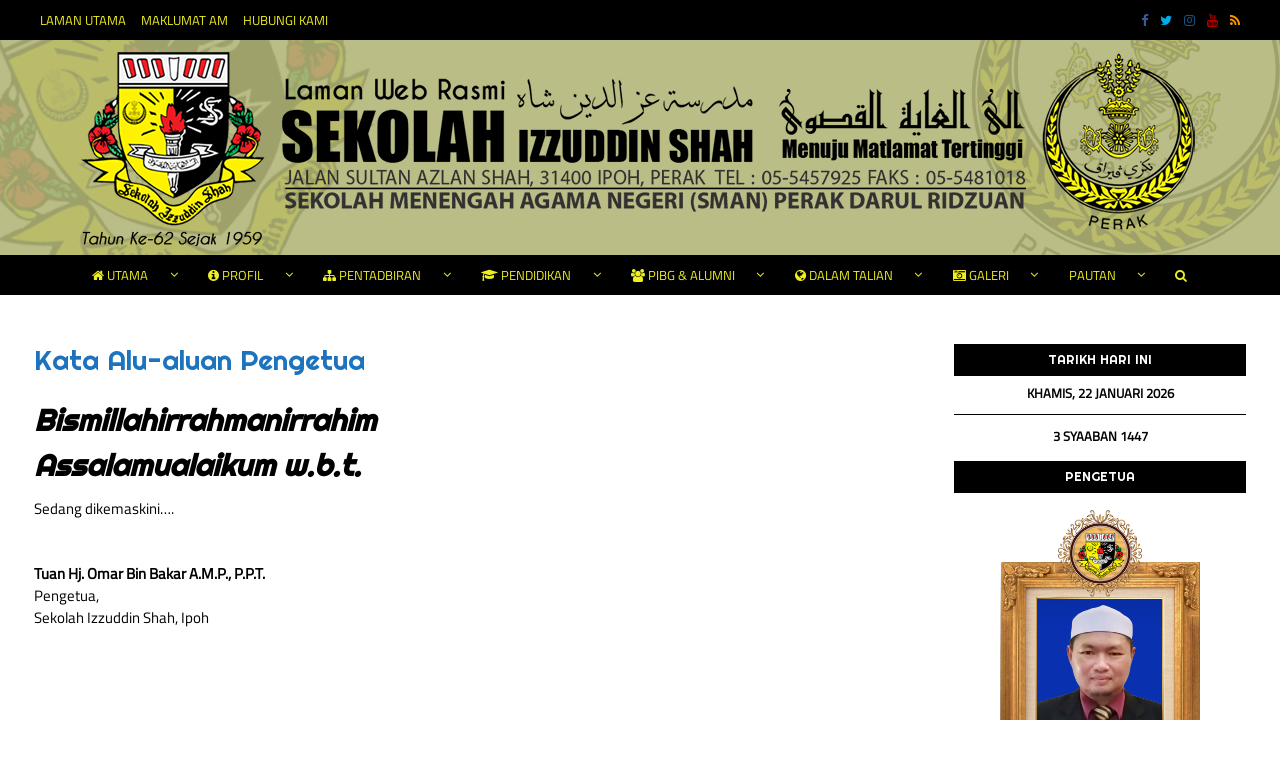

--- FILE ---
content_type: text/html; charset=UTF-8
request_url: https://sekizzuddinshah.edu.my/kata-alu-aluan-pengetua/
body_size: 14425
content:
<!DOCTYPE html>
<!--[if IE 9]><html class="no-js ie9" lang="ms-MY" xmlns:og="http://ogp.me/ns#" xmlns:fb="http://ogp.me/ns/fb#"><![endif]-->
<!--[if gt IE 9]><!--><html class="no-js" lang="ms-MY" xmlns:og="http://ogp.me/ns#" xmlns:fb="http://ogp.me/ns/fb#"><!--<![endif]-->

<head>
  <meta http-equiv="Content-Type" content="text/html; UTF-8">
  <meta charset="UTF-8">
  <meta name="viewport" content="width=device-width, initial-scale=1">
  <link rel="profile" href="http://gmpg.org/xfn/11">
  <link rel="canonical" href="https://sekizzuddinshah.edu.my/kata-alu-aluan-pengetua/">
 
   <!--[if lt IE 9]><script charset="UTF-8" src="https://cdnjs.cloudflare.com/ajax/libs/html5shiv/3.7.3/html5shiv.min.js"></script><![endif]-->
   <!--[if lt IE 8]><p class="browserupgrade">You are using an <strong>outdated</strong> browser. Please <a href="http://browsehappy.com/">upgrade your browser</a> to improve your experience.</p><![endif]-->
	<title>Kata Alu-aluan Pengetua &#8211; Sekolah Izzuddin Shah (SIS), Ipoh</title>
<meta name='robots' content='max-image-preview:large' />
<link rel='dns-prefetch' href='//fonts.googleapis.com' />
<link rel="alternate" type="application/rss+xml" title="Suapan Sekolah Izzuddin Shah (SIS), Ipoh &raquo;" href="https://sekizzuddinshah.edu.my/feed/" />
<link rel="alternate" type="application/rss+xml" title="Suapan Ulasan Sekolah Izzuddin Shah (SIS), Ipoh &raquo;" href="https://sekizzuddinshah.edu.my/comments/feed/" />
<link rel='stylesheet' id='sbi_styles-css' href='https://sekizzuddinshah.edu.my/wp-content/plugins/instagram-feed/css/sbi-styles.min.css?ver=6.4.3' type='text/css' media='all' />
<link rel='stylesheet' id='wp-block-library-css' href='https://sekizzuddinshah.edu.my/wp-includes/css/dist/block-library/style.min.css?ver=6.6.4' type='text/css' media='all' />
<style id='classic-theme-styles-inline-css' type='text/css'>
/*! This file is auto-generated */
.wp-block-button__link{color:#fff;background-color:#32373c;border-radius:9999px;box-shadow:none;text-decoration:none;padding:calc(.667em + 2px) calc(1.333em + 2px);font-size:1.125em}.wp-block-file__button{background:#32373c;color:#fff;text-decoration:none}
</style>
<style id='global-styles-inline-css' type='text/css'>
:root{--wp--preset--aspect-ratio--square: 1;--wp--preset--aspect-ratio--4-3: 4/3;--wp--preset--aspect-ratio--3-4: 3/4;--wp--preset--aspect-ratio--3-2: 3/2;--wp--preset--aspect-ratio--2-3: 2/3;--wp--preset--aspect-ratio--16-9: 16/9;--wp--preset--aspect-ratio--9-16: 9/16;--wp--preset--color--black: #000000;--wp--preset--color--cyan-bluish-gray: #abb8c3;--wp--preset--color--white: #ffffff;--wp--preset--color--pale-pink: #f78da7;--wp--preset--color--vivid-red: #cf2e2e;--wp--preset--color--luminous-vivid-orange: #ff6900;--wp--preset--color--luminous-vivid-amber: #fcb900;--wp--preset--color--light-green-cyan: #7bdcb5;--wp--preset--color--vivid-green-cyan: #00d084;--wp--preset--color--pale-cyan-blue: #8ed1fc;--wp--preset--color--vivid-cyan-blue: #0693e3;--wp--preset--color--vivid-purple: #9b51e0;--wp--preset--gradient--vivid-cyan-blue-to-vivid-purple: linear-gradient(135deg,rgba(6,147,227,1) 0%,rgb(155,81,224) 100%);--wp--preset--gradient--light-green-cyan-to-vivid-green-cyan: linear-gradient(135deg,rgb(122,220,180) 0%,rgb(0,208,130) 100%);--wp--preset--gradient--luminous-vivid-amber-to-luminous-vivid-orange: linear-gradient(135deg,rgba(252,185,0,1) 0%,rgba(255,105,0,1) 100%);--wp--preset--gradient--luminous-vivid-orange-to-vivid-red: linear-gradient(135deg,rgba(255,105,0,1) 0%,rgb(207,46,46) 100%);--wp--preset--gradient--very-light-gray-to-cyan-bluish-gray: linear-gradient(135deg,rgb(238,238,238) 0%,rgb(169,184,195) 100%);--wp--preset--gradient--cool-to-warm-spectrum: linear-gradient(135deg,rgb(74,234,220) 0%,rgb(151,120,209) 20%,rgb(207,42,186) 40%,rgb(238,44,130) 60%,rgb(251,105,98) 80%,rgb(254,248,76) 100%);--wp--preset--gradient--blush-light-purple: linear-gradient(135deg,rgb(255,206,236) 0%,rgb(152,150,240) 100%);--wp--preset--gradient--blush-bordeaux: linear-gradient(135deg,rgb(254,205,165) 0%,rgb(254,45,45) 50%,rgb(107,0,62) 100%);--wp--preset--gradient--luminous-dusk: linear-gradient(135deg,rgb(255,203,112) 0%,rgb(199,81,192) 50%,rgb(65,88,208) 100%);--wp--preset--gradient--pale-ocean: linear-gradient(135deg,rgb(255,245,203) 0%,rgb(182,227,212) 50%,rgb(51,167,181) 100%);--wp--preset--gradient--electric-grass: linear-gradient(135deg,rgb(202,248,128) 0%,rgb(113,206,126) 100%);--wp--preset--gradient--midnight: linear-gradient(135deg,rgb(2,3,129) 0%,rgb(40,116,252) 100%);--wp--preset--font-size--small: 13px;--wp--preset--font-size--medium: 20px;--wp--preset--font-size--large: 36px;--wp--preset--font-size--x-large: 42px;--wp--preset--spacing--20: 0.44rem;--wp--preset--spacing--30: 0.67rem;--wp--preset--spacing--40: 1rem;--wp--preset--spacing--50: 1.5rem;--wp--preset--spacing--60: 2.25rem;--wp--preset--spacing--70: 3.38rem;--wp--preset--spacing--80: 5.06rem;--wp--preset--shadow--natural: 6px 6px 9px rgba(0, 0, 0, 0.2);--wp--preset--shadow--deep: 12px 12px 50px rgba(0, 0, 0, 0.4);--wp--preset--shadow--sharp: 6px 6px 0px rgba(0, 0, 0, 0.2);--wp--preset--shadow--outlined: 6px 6px 0px -3px rgba(255, 255, 255, 1), 6px 6px rgba(0, 0, 0, 1);--wp--preset--shadow--crisp: 6px 6px 0px rgba(0, 0, 0, 1);}:where(.is-layout-flex){gap: 0.5em;}:where(.is-layout-grid){gap: 0.5em;}body .is-layout-flex{display: flex;}.is-layout-flex{flex-wrap: wrap;align-items: center;}.is-layout-flex > :is(*, div){margin: 0;}body .is-layout-grid{display: grid;}.is-layout-grid > :is(*, div){margin: 0;}:where(.wp-block-columns.is-layout-flex){gap: 2em;}:where(.wp-block-columns.is-layout-grid){gap: 2em;}:where(.wp-block-post-template.is-layout-flex){gap: 1.25em;}:where(.wp-block-post-template.is-layout-grid){gap: 1.25em;}.has-black-color{color: var(--wp--preset--color--black) !important;}.has-cyan-bluish-gray-color{color: var(--wp--preset--color--cyan-bluish-gray) !important;}.has-white-color{color: var(--wp--preset--color--white) !important;}.has-pale-pink-color{color: var(--wp--preset--color--pale-pink) !important;}.has-vivid-red-color{color: var(--wp--preset--color--vivid-red) !important;}.has-luminous-vivid-orange-color{color: var(--wp--preset--color--luminous-vivid-orange) !important;}.has-luminous-vivid-amber-color{color: var(--wp--preset--color--luminous-vivid-amber) !important;}.has-light-green-cyan-color{color: var(--wp--preset--color--light-green-cyan) !important;}.has-vivid-green-cyan-color{color: var(--wp--preset--color--vivid-green-cyan) !important;}.has-pale-cyan-blue-color{color: var(--wp--preset--color--pale-cyan-blue) !important;}.has-vivid-cyan-blue-color{color: var(--wp--preset--color--vivid-cyan-blue) !important;}.has-vivid-purple-color{color: var(--wp--preset--color--vivid-purple) !important;}.has-black-background-color{background-color: var(--wp--preset--color--black) !important;}.has-cyan-bluish-gray-background-color{background-color: var(--wp--preset--color--cyan-bluish-gray) !important;}.has-white-background-color{background-color: var(--wp--preset--color--white) !important;}.has-pale-pink-background-color{background-color: var(--wp--preset--color--pale-pink) !important;}.has-vivid-red-background-color{background-color: var(--wp--preset--color--vivid-red) !important;}.has-luminous-vivid-orange-background-color{background-color: var(--wp--preset--color--luminous-vivid-orange) !important;}.has-luminous-vivid-amber-background-color{background-color: var(--wp--preset--color--luminous-vivid-amber) !important;}.has-light-green-cyan-background-color{background-color: var(--wp--preset--color--light-green-cyan) !important;}.has-vivid-green-cyan-background-color{background-color: var(--wp--preset--color--vivid-green-cyan) !important;}.has-pale-cyan-blue-background-color{background-color: var(--wp--preset--color--pale-cyan-blue) !important;}.has-vivid-cyan-blue-background-color{background-color: var(--wp--preset--color--vivid-cyan-blue) !important;}.has-vivid-purple-background-color{background-color: var(--wp--preset--color--vivid-purple) !important;}.has-black-border-color{border-color: var(--wp--preset--color--black) !important;}.has-cyan-bluish-gray-border-color{border-color: var(--wp--preset--color--cyan-bluish-gray) !important;}.has-white-border-color{border-color: var(--wp--preset--color--white) !important;}.has-pale-pink-border-color{border-color: var(--wp--preset--color--pale-pink) !important;}.has-vivid-red-border-color{border-color: var(--wp--preset--color--vivid-red) !important;}.has-luminous-vivid-orange-border-color{border-color: var(--wp--preset--color--luminous-vivid-orange) !important;}.has-luminous-vivid-amber-border-color{border-color: var(--wp--preset--color--luminous-vivid-amber) !important;}.has-light-green-cyan-border-color{border-color: var(--wp--preset--color--light-green-cyan) !important;}.has-vivid-green-cyan-border-color{border-color: var(--wp--preset--color--vivid-green-cyan) !important;}.has-pale-cyan-blue-border-color{border-color: var(--wp--preset--color--pale-cyan-blue) !important;}.has-vivid-cyan-blue-border-color{border-color: var(--wp--preset--color--vivid-cyan-blue) !important;}.has-vivid-purple-border-color{border-color: var(--wp--preset--color--vivid-purple) !important;}.has-vivid-cyan-blue-to-vivid-purple-gradient-background{background: var(--wp--preset--gradient--vivid-cyan-blue-to-vivid-purple) !important;}.has-light-green-cyan-to-vivid-green-cyan-gradient-background{background: var(--wp--preset--gradient--light-green-cyan-to-vivid-green-cyan) !important;}.has-luminous-vivid-amber-to-luminous-vivid-orange-gradient-background{background: var(--wp--preset--gradient--luminous-vivid-amber-to-luminous-vivid-orange) !important;}.has-luminous-vivid-orange-to-vivid-red-gradient-background{background: var(--wp--preset--gradient--luminous-vivid-orange-to-vivid-red) !important;}.has-very-light-gray-to-cyan-bluish-gray-gradient-background{background: var(--wp--preset--gradient--very-light-gray-to-cyan-bluish-gray) !important;}.has-cool-to-warm-spectrum-gradient-background{background: var(--wp--preset--gradient--cool-to-warm-spectrum) !important;}.has-blush-light-purple-gradient-background{background: var(--wp--preset--gradient--blush-light-purple) !important;}.has-blush-bordeaux-gradient-background{background: var(--wp--preset--gradient--blush-bordeaux) !important;}.has-luminous-dusk-gradient-background{background: var(--wp--preset--gradient--luminous-dusk) !important;}.has-pale-ocean-gradient-background{background: var(--wp--preset--gradient--pale-ocean) !important;}.has-electric-grass-gradient-background{background: var(--wp--preset--gradient--electric-grass) !important;}.has-midnight-gradient-background{background: var(--wp--preset--gradient--midnight) !important;}.has-small-font-size{font-size: var(--wp--preset--font-size--small) !important;}.has-medium-font-size{font-size: var(--wp--preset--font-size--medium) !important;}.has-large-font-size{font-size: var(--wp--preset--font-size--large) !important;}.has-x-large-font-size{font-size: var(--wp--preset--font-size--x-large) !important;}
:where(.wp-block-post-template.is-layout-flex){gap: 1.25em;}:where(.wp-block-post-template.is-layout-grid){gap: 1.25em;}
:where(.wp-block-columns.is-layout-flex){gap: 2em;}:where(.wp-block-columns.is-layout-grid){gap: 2em;}
:root :where(.wp-block-pullquote){font-size: 1.5em;line-height: 1.6;}
</style>
<link rel='stylesheet' id='WRT-style-css' href='https://sekizzuddinshah.edu.my/wp-content/themes/writee-pro/style.css?ver=6.6.4' type='text/css' media='all' />
<link rel='stylesheet' id='WRT-main-style-css' href='https://sekizzuddinshah.edu.my/wp-content/themes/writee-pro/assets/css/style-ltr.css?ver=6.6.4' type='text/css' media='all' />
<link rel='stylesheet' id='WRT-animate-style-css' href='https://sekizzuddinshah.edu.my/wp-content/themes/writee-pro/assets/css/plugins/animatecss/animate.min.css?ver=6.6.4' type='text/css' media='all' />
<link rel='stylesheet' id='WRT-photoswipe-style-css' href='https://sekizzuddinshah.edu.my/wp-content/themes/writee-pro/assets/css/plugins/photoswipe/photoswipe.css?ver=6.6.4' type='text/css' media='all' />
<link rel='stylesheet' id='WRT-photoswipe-skin-css' href='https://sekizzuddinshah.edu.my/wp-content/themes/writee-pro/assets/css/plugins/photoswipe/default-skin/default-skin.css?ver=6.6.4' type='text/css' media='all' />
<link rel='stylesheet' id='WRT-justifiedgallery-style-css' href='https://sekizzuddinshah.edu.my/wp-content/themes/writee-pro/assets/css/plugins/justifiedgallery/justifiedGallery.css?ver=6.6.4' type='text/css' media='all' />
<link rel='stylesheet' id='WRT-dark-style-css' href='https://sekizzuddinshah.edu.my/wp-content/themes/writee-pro/assets/css/dark.css?ver=6.6.4' type='text/css' media='all' />
<link rel='stylesheet' id='WRT-light-style-css' href='https://sekizzuddinshah.edu.my/wp-content/themes/writee-pro/assets/css/light.css?ver=6.6.4' type='text/css' media='all' />
<link rel='stylesheet' id='WRT-google_fonts-css' href='https://fonts.googleapis.com/css?family=Titillium+Web%3Aregular%7CRighteous%3Aregular%7C&#038;ver=6.6.4' type='text/css' media='all' />
<link rel='stylesheet' id='tablepress-default-css' href='https://sekizzuddinshah.edu.my/wp-content/plugins/tablepress/css/build/default.css?ver=2.4' type='text/css' media='all' />
<script type="text/javascript" src="https://sekizzuddinshah.edu.my/wp-includes/js/jquery/jquery.min.js?ver=3.7.1" id="jquery-core-js"></script>
<script type="text/javascript" src="https://sekizzuddinshah.edu.my/wp-includes/js/jquery/jquery-migrate.min.js?ver=3.4.1" id="jquery-migrate-js"></script>
<script type="text/javascript" src="https://sekizzuddinshah.edu.my/wp-content/themes/writee-pro/assets/js/modernizr.js?ver=1.0.0" id="WRT-modernizr-js"></script>
<script type="text/javascript" src="https://sekizzuddinshah.edu.my/wp-content/themes/writee-pro/assets/js/pace.min.js?ver=1.0.0" id="WRT-pace-js"></script>
<link rel="https://api.w.org/" href="https://sekizzuddinshah.edu.my/wp-json/" /><link rel="alternate" title="JSON" type="application/json" href="https://sekizzuddinshah.edu.my/wp-json/wp/v2/pages/67" /><link rel="EditURI" type="application/rsd+xml" title="RSD" href="https://sekizzuddinshah.edu.my/xmlrpc.php?rsd" />
<meta name="generator" content="WordPress 6.6.4" />
<link rel="canonical" href="https://sekizzuddinshah.edu.my/kata-alu-aluan-pengetua/" />
<link rel='shortlink' href='https://sekizzuddinshah.edu.my/?p=67' />
<link rel="alternate" title="oEmbed (JSON)" type="application/json+oembed" href="https://sekizzuddinshah.edu.my/wp-json/oembed/1.0/embed?url=https%3A%2F%2Fsekizzuddinshah.edu.my%2Fkata-alu-aluan-pengetua%2F" />
<link rel="alternate" title="oEmbed (XML)" type="text/xml+oembed" href="https://sekizzuddinshah.edu.my/wp-json/oembed/1.0/embed?url=https%3A%2F%2Fsekizzuddinshah.edu.my%2Fkata-alu-aluan-pengetua%2F&#038;format=xml" />
<!-- Analytics by WP Statistics v14.9.1 - https://wp-statistics.com/ -->
<style>
	html, body {font-family:Titillium Web;font-size:13px;line-height:1.5;font-weight:regular;font-style:normal;letter-spacing:0px;}.site-header { background-image:url(https://sekizzuddinshah.edu.my/wp-content/uploads/2017/09/HeaderBG.png);}.site-wrapper.boxed-wrapper{max-width:98.461538461538em}@media screen and (min-width: 1200px){
			.site-container {max-width:92.307692307692em}}h1, h2, h3, h4, h5, h6, blockquote,
			.site-search input[type="search"],
			.site-search input[type="text"],
			.banner-text .banner-text-title,
			.entry-title,
			.entry .entry-header .entry-title,
			.entry .entry-text blockquote,
			.standard-container .entry .entry-header .entry-title{font-family:Righteous;}.site-search input[type="search"],
			.site-search input[type="text"],
			.banner-text .banner-text-title,
			.entry-title,
			.entry .entry-header .entry-title,
			.entry .entry-text blockquote,
			.standard-container .entry .entry-header .entry-title{font-size:2.1538461538462rem;font-weight:regular;font-style:normal;letter-spacing:0px;}.mega-menu-block .mega-post-title,
			.author .author-meta .author-name,
			.entry .entry-navigation a,
			.widget.widget_posts .entry-list .entry .entry-title,
			.widget.widget_rss ul li .rsswidget,
			.widget.widget_wrt_shop .products-list .product .product-title,
			.widget_wrt_social .social-navigation{font-family:Righteous;font-weight:regular;font-style:normal;letter-spacing:0px;}.widget.widget_posts .entry-list .entry:before{font-family:Righteous;letter-spacing:0px;}.widget.widget_wrt_recent-post .entry-list .entry .entry-title,
			.widget.widget_wrt_popular-post .entry-list .entry .entry-title,
			.widget.widget_recent_entries ul li a{font-family:Righteous;}@media(max-width:767px){.site-search input[type="color"],
			.site-search input[type="date"],
			.site-search input[type="datetime"],
			.site-search input[type="datetime-local"],
			.site-search input[type="email"],
			.site-search input[type="month"],
			.site-search input[type="number"],
			.site-search input[type="password"],
			.site-search input[type="search"],
			.site-search input[type="tel"],
			.site-search input[type="text"],
			.site-search input[type="time"],
			.site-search input[type="url"],
			.site-search input[type="week"],
			.site-search textarea,
			.banner-text .banner-text-title,
			.entry .entry-header .entry-title,
			.entry .entry-text blockquote,
			.standard-container .entry .entry-header .entry-title{font-size:1.5076923076923em;letter-spacing:0;}}@media(min-width:768px){.banner-text .banner-text-title{font-size:1.3846153846154em!important;font-weight:regular;font-style:normal;}.banner-text .banner-text-cat{font-size:0.76923076923077em!important; font-weight:regular;font-style:normal;}.banner-text .banner-text-date,
					.banner-text .banner-text-author{font-weight:regular;font-style:normal; }.site-brand h1, .site-brand h2, .site-brand h3, .site-brand h4, .site-brand h5, .site-brand h6{font-size:1.8461538461538em!important;font-weight:regular;font-style:normal;}}.entry-content a:not([class]), a:active, a:focus, a:hover{color:#bf9e3b}.social-navigation.theme-colors,
		.theme-colors.author-navigation,
		.site-breadcrumbs .current,
		.breadcrumbs .current,
		.comments-area .comments-list .comment .comment-meta .comment-header .comment-reply,
		.comment .comment-meta .comment-reply,
		.entry .entry-header .entry-meta .entry-cat,
		.entry .entry-quote-author,
		.widget.widget_wrt_recent-post .entry-list .entry .entry-meta .entry-cat,
		.widget.widget_wrt_popular-post .entry-list .entry .entry-meta .entry-cat,
		.widget.widget_posts .entry-list .entry .entry-meta .entry-cat,
		.widget.widget_categories ul li a:hover,
		.widget_nav_menu ul li a:hover,
		.widget_pages ul li a:hover,
		.widget_meta ul li a:hover,
		.widget.widget_product_categories ul li a:hover,
		.widget.widget_archive ul li a:hover,
		.widget.widget_archives ul li a:hover,
		.widget.widget_wrt_twitter .tweets-list .tweet a,
		.widget.widget_recent_comments .recentcomments span a,
		.widget.widget_tag_cloud .tagcloud a:hover,
		.widget_categories.widget-ver ul li a:hover,
		.widget_nav_menu.widget-ver ul li a:hover,
		.widget_pages.widget-ver ul li a:hover,
		.widget_meta.widget-ver ul li a:hover,
		.widget_archive.widget-ver ul li a:hover,
		.widget_archives.widget-ver ul li a:hover{ color :#bf9e3b}.widget.widget_product_categories ul li a:before,
		.widget_categories ul li a:before,
		.widget_nav_menu ul li a:before,
		.widget_pages ul li a:before,
		.widget_meta ul li a:before,
		.widget_archive ul li a:before,
		.widget_archives ul li a:before {background-color: #bf9e3b }input[type="color"]:focus,
		input[type="date"]:focus,
		input[type="datetime"]:focus,
		input[type="datetime-local"]:focus,
		input[type="email"]:focus,
		input[type="month"]:focus,
		input[type="name"]:focus,
		input[type="number"]:focus,
		input[type="password"]:focus,
		input[type="search"]:focus,
		input[type="tel"]:focus,
		input[type="text"]:focus,
		input[type="time"]:focus,
		input[type="url"]:focus,
		input[type="week"]:focus,
		textarea:focus,
		select:focus,
		textarea:focus,
		.widget.widget_tag_cloud .tagcloud a:hover{
			border-color:#bf9e3b} .site-banner .banner-item{padding:0px} @media screen and (min-width:768px){.banner-item .banner-media{
				height: 34.615384615385rem;
			}.group-of-3 .banner-items-grid .banner-item:nth-child(2) .banner-media,
				  .group-of-3 .banner-items-grid .banner-item:nth-child(3) .banner-media,
				  .group-of-3 .banner-items-grid .banner-item:nth-child(4) .banner-media,
				  .group-of-4 .banner-items-grid .banner-item:nth-child(2) .banner-media,
				  .group-of-4 .banner-items-grid .banner-item:nth-child(3) .banner-media,
				  .group-of-4 .banner-items-grid .banner-item:nth-child(4) .banner-media{
						height: 17.307692307692rem;
				  }}@media screen and (max-width:767px){.banner-item .banner-media,
					.group-of-3 .banner-items-grid .banner-item:nth-child(2) .banner-media,
					.group-of-3 .banner-items-grid .banner-item:nth-child(3) .banner-media,
					.group-of-3 .banner-items-grid .banner-item:nth-child(4) .banner-media,
					.group-of-4 .banner-items-grid .banner-item:nth-child(2) .banner-media,
					.group-of-4 .banner-items-grid .banner-item:nth-child(3) .banner-media,
					.group-of-4 .banner-items-grid .banner-item:nth-child(4) .banner-media{
						height: 34.615384615385rem;
					}}.ht-light .site-header .site-header-top,
			  .ht-dark .site-header .site-header-top,
			  .ht-light .site-header .site-header-one .site-header-top,
			  .ht-dark .site-header .site-header-one .site-header-top,
			  .ht-light.is-sticky-started .site-header .site-header-one .site-header-top,
			  .ht-dark.is-sticky-started .site-header .site-header-one .site-header-top,
			  .ht-light.theme-header1 .site-mobile-navigation, .ht-light.theme-header3 .site-mobile-navigation,
			  .ht-dark.theme-header1 .site-mobile-navigation, .ht-dark.theme-header3 .site-mobile-navigation,
			  .ht-light .site-header-three .primary-navigation ul, .ht-light .site-header-four .primary-navigation ul,
			  .ht-dark .site-header-three .primary-navigation ul, .ht-dark .site-header-four .primary-navigation ul{color:#eeee22;}.hb-light .site-header .site-header-bottom,
			  .hb-dark .site-header .site-header-bottom,
			  .hb-light .site-header .site-header-four .site-header-bottom,
			  .hb-dark .site-header .site-header-four .site-header-bottom,
			  .hb-light.is-sticky-started .site-header .site-header-four .site-header-bottom,
			  .hb-dark.is-sticky-started .site-header .site-header-four .site-header-bottom,
			  .hb-light.theme-header4 .site-mobile-navigation,
			  .hb-dark.theme-header4 .site-mobile-navigation
			  .hb-light .site-header-one .primary-navigation ul, .hb-light .site-header-two .primary-navigation ul,
			  .hb-dark .site-header-one .primary-navigation ul, .hb-dark .site-header-two .primary-navigation ul,
			  .hb-light .site-header-one .primary-navigation, .hb-light .site-header-two .primary-navigation,
			  .hb-dark .site-header-one .primary-navigation, .hb-dark .site-header-two .primary-navigation{color:#eeee22;}.entry .entry-header .entry-title{color:#1e73be;}.pace .pace-progress {background:#bf9e3b;}
  </style>


	<script>
		var RTL = false;
		</script>
<link rel="icon" href="https://sekizzuddinshah.edu.my/wp-content/uploads/2017/05/cropped-logo-32x32.png" sizes="32x32" />
<link rel="icon" href="https://sekizzuddinshah.edu.my/wp-content/uploads/2017/05/cropped-logo-192x192.png" sizes="192x192" />
<link rel="apple-touch-icon" href="https://sekizzuddinshah.edu.my/wp-content/uploads/2017/05/cropped-logo-180x180.png" />
<meta name="msapplication-TileImage" content="https://sekizzuddinshah.edu.my/wp-content/uploads/2017/05/cropped-logo-270x270.png" />
<style id="kirki-inline-styles">/* latin-ext */
@font-face {
  font-family: 'Righteous';
  font-style: normal;
  font-weight: 400;
  font-display: swap;
  src: url(https://sekizzuddinshah.edu.my/wp-content/fonts/righteous/1cXxaUPXBpj2rGoU7C9WhnGFucE.woff2) format('woff2');
  unicode-range: U+0100-02BA, U+02BD-02C5, U+02C7-02CC, U+02CE-02D7, U+02DD-02FF, U+0304, U+0308, U+0329, U+1D00-1DBF, U+1E00-1E9F, U+1EF2-1EFF, U+2020, U+20A0-20AB, U+20AD-20C0, U+2113, U+2C60-2C7F, U+A720-A7FF;
}
/* latin */
@font-face {
  font-family: 'Righteous';
  font-style: normal;
  font-weight: 400;
  font-display: swap;
  src: url(https://sekizzuddinshah.edu.my/wp-content/fonts/righteous/1cXxaUPXBpj2rGoU7C9WiHGF.woff2) format('woff2');
  unicode-range: U+0000-00FF, U+0131, U+0152-0153, U+02BB-02BC, U+02C6, U+02DA, U+02DC, U+0304, U+0308, U+0329, U+2000-206F, U+20AC, U+2122, U+2191, U+2193, U+2212, U+2215, U+FEFF, U+FFFD;
}/* latin-ext */
@font-face {
  font-family: 'Titillium Web';
  font-style: normal;
  font-weight: 400;
  font-display: swap;
  src: url(https://sekizzuddinshah.edu.my/wp-content/fonts/titillium-web/NaPecZTIAOhVxoMyOr9n_E7fdM3mDbRS.woff2) format('woff2');
  unicode-range: U+0100-02BA, U+02BD-02C5, U+02C7-02CC, U+02CE-02D7, U+02DD-02FF, U+0304, U+0308, U+0329, U+1D00-1DBF, U+1E00-1E9F, U+1EF2-1EFF, U+2020, U+20A0-20AB, U+20AD-20C0, U+2113, U+2C60-2C7F, U+A720-A7FF;
}
/* latin */
@font-face {
  font-family: 'Titillium Web';
  font-style: normal;
  font-weight: 400;
  font-display: swap;
  src: url(https://sekizzuddinshah.edu.my/wp-content/fonts/titillium-web/NaPecZTIAOhVxoMyOr9n_E7fdMPmDQ.woff2) format('woff2');
  unicode-range: U+0000-00FF, U+0131, U+0152-0153, U+02BB-02BC, U+02C6, U+02DA, U+02DC, U+0304, U+0308, U+0329, U+2000-206F, U+20AC, U+2122, U+2191, U+2193, U+2212, U+2215, U+FEFF, U+FFFD;
}/* latin-ext */
@font-face {
  font-family: 'Righteous';
  font-style: normal;
  font-weight: 400;
  font-display: swap;
  src: url(https://sekizzuddinshah.edu.my/wp-content/fonts/righteous/1cXxaUPXBpj2rGoU7C9WhnGFucE.woff2) format('woff2');
  unicode-range: U+0100-02BA, U+02BD-02C5, U+02C7-02CC, U+02CE-02D7, U+02DD-02FF, U+0304, U+0308, U+0329, U+1D00-1DBF, U+1E00-1E9F, U+1EF2-1EFF, U+2020, U+20A0-20AB, U+20AD-20C0, U+2113, U+2C60-2C7F, U+A720-A7FF;
}
/* latin */
@font-face {
  font-family: 'Righteous';
  font-style: normal;
  font-weight: 400;
  font-display: swap;
  src: url(https://sekizzuddinshah.edu.my/wp-content/fonts/righteous/1cXxaUPXBpj2rGoU7C9WiHGF.woff2) format('woff2');
  unicode-range: U+0000-00FF, U+0131, U+0152-0153, U+02BB-02BC, U+02C6, U+02DA, U+02DC, U+0304, U+0308, U+0329, U+2000-206F, U+20AC, U+2122, U+2191, U+2193, U+2212, U+2215, U+FEFF, U+FFFD;
}/* latin-ext */
@font-face {
  font-family: 'Titillium Web';
  font-style: normal;
  font-weight: 400;
  font-display: swap;
  src: url(https://sekizzuddinshah.edu.my/wp-content/fonts/titillium-web/NaPecZTIAOhVxoMyOr9n_E7fdM3mDbRS.woff2) format('woff2');
  unicode-range: U+0100-02BA, U+02BD-02C5, U+02C7-02CC, U+02CE-02D7, U+02DD-02FF, U+0304, U+0308, U+0329, U+1D00-1DBF, U+1E00-1E9F, U+1EF2-1EFF, U+2020, U+20A0-20AB, U+20AD-20C0, U+2113, U+2C60-2C7F, U+A720-A7FF;
}
/* latin */
@font-face {
  font-family: 'Titillium Web';
  font-style: normal;
  font-weight: 400;
  font-display: swap;
  src: url(https://sekizzuddinshah.edu.my/wp-content/fonts/titillium-web/NaPecZTIAOhVxoMyOr9n_E7fdMPmDQ.woff2) format('woff2');
  unicode-range: U+0000-00FF, U+0131, U+0152-0153, U+02BB-02BC, U+02C6, U+02DA, U+02DC, U+0304, U+0308, U+0329, U+2000-206F, U+20AC, U+2122, U+2191, U+2193, U+2212, U+2215, U+FEFF, U+FFFD;
}/* latin-ext */
@font-face {
  font-family: 'Righteous';
  font-style: normal;
  font-weight: 400;
  font-display: swap;
  src: url(https://sekizzuddinshah.edu.my/wp-content/fonts/righteous/1cXxaUPXBpj2rGoU7C9WhnGFucE.woff2) format('woff2');
  unicode-range: U+0100-02BA, U+02BD-02C5, U+02C7-02CC, U+02CE-02D7, U+02DD-02FF, U+0304, U+0308, U+0329, U+1D00-1DBF, U+1E00-1E9F, U+1EF2-1EFF, U+2020, U+20A0-20AB, U+20AD-20C0, U+2113, U+2C60-2C7F, U+A720-A7FF;
}
/* latin */
@font-face {
  font-family: 'Righteous';
  font-style: normal;
  font-weight: 400;
  font-display: swap;
  src: url(https://sekizzuddinshah.edu.my/wp-content/fonts/righteous/1cXxaUPXBpj2rGoU7C9WiHGF.woff2) format('woff2');
  unicode-range: U+0000-00FF, U+0131, U+0152-0153, U+02BB-02BC, U+02C6, U+02DA, U+02DC, U+0304, U+0308, U+0329, U+2000-206F, U+20AC, U+2122, U+2191, U+2193, U+2212, U+2215, U+FEFF, U+FFFD;
}/* latin-ext */
@font-face {
  font-family: 'Titillium Web';
  font-style: normal;
  font-weight: 400;
  font-display: swap;
  src: url(https://sekizzuddinshah.edu.my/wp-content/fonts/titillium-web/NaPecZTIAOhVxoMyOr9n_E7fdM3mDbRS.woff2) format('woff2');
  unicode-range: U+0100-02BA, U+02BD-02C5, U+02C7-02CC, U+02CE-02D7, U+02DD-02FF, U+0304, U+0308, U+0329, U+1D00-1DBF, U+1E00-1E9F, U+1EF2-1EFF, U+2020, U+20A0-20AB, U+20AD-20C0, U+2113, U+2C60-2C7F, U+A720-A7FF;
}
/* latin */
@font-face {
  font-family: 'Titillium Web';
  font-style: normal;
  font-weight: 400;
  font-display: swap;
  src: url(https://sekizzuddinshah.edu.my/wp-content/fonts/titillium-web/NaPecZTIAOhVxoMyOr9n_E7fdMPmDQ.woff2) format('woff2');
  unicode-range: U+0000-00FF, U+0131, U+0152-0153, U+02BB-02BC, U+02C6, U+02DA, U+02DC, U+0304, U+0308, U+0329, U+2000-206F, U+20AC, U+2122, U+2191, U+2193, U+2212, U+2215, U+FEFF, U+FFFD;
}</style>  
</head>
<body id="site-body" class="page-template-default page page-id-67 wp-custom-logo body-light wrapper-light ht-dark hm-light hb-dark ft-light fb-dark pattern-1 theme-header2">
<div class="site-mobile-navigation"></div>
<div class="site-wrapper boxed-wrapper shadow-wrapper ">

	<header id="site-header" class="site-header">
        <div class="site-header-two">
                                <div class="site-header-top sticky-header">
                        <div class="site-container-fluid">
                                <div class="site-row">
                                        <div class="site-header-top-left site-column-7">
                                                                                                <nav class="secondary-navigation" id="secondary-navigation" role="navigation">
                                                <ul id="menu-menu-top" class=""><li id="menu-item-931" class="menu-item menu-item-type-custom menu-item-object-custom menu-item-home menu-item-931"><a href="http://sekizzuddinshah.edu.my">LAMAN UTAMA</a></li>
<li id="menu-item-2608" class="menu-item menu-item-type-post_type menu-item-object-page menu-item-2608"><a href="https://sekizzuddinshah.edu.my/maklumat-am-sekolah/">MAKLUMAT AM</a></li>
<li id="menu-item-2607" class="menu-item menu-item-type-post_type menu-item-object-page menu-item-2607"><a href="https://sekizzuddinshah.edu.my/hubungi/">HUBUNGI KAMI</a></li>
</ul>                                                </nav>
                                                
                                                                                        </div>
                                        <div class="site-header-top-right site-column-5">
                                                
                                                
			<nav id="social-navigation" class="social-navigation original-colors"><ul><li><a href="https://www.facebook.com/sekizzuddinshah/" target="_blank"><span class="fa fa-facebook"></span></a></li><li><a href="https://twitter.com/sekizzuddinshah" target="_blank"><span class="fa fa-twitter"></span></a></li><li><a href="https://www.instagram.com/sekizzuddinshah" target="_blank"><span class="fa fa-instagram"></span></a></li><li><a href="https://www.youtube.com/channel/UC6Ccv-p0ZOXN_Zcmh8jpnjA" target="_blank"><span class="fa fa-youtube"></span></a></li><li><a href="http://sekizzuddinshah.edu.my/feed/" target="_blank"><span class="fa fa-rss"></span></a></li></ul></nav>
		                                        </div>
                                </div>
                        </div>
                </div>
                                <div class="site-header-middle  ">
                        <div class="site-container-fluid">
                                <div class="site-row">
                                        <div class="site-header-middle-center">
                                                <div class="site-brand" style="padding-top:0px;padding-bottom:0px;">
                                                                                                                <h1 class="site-heading">                                                        <a href="https://sekizzuddinshah.edu.my/" rel="home">
                                                                <img width="1150" height="" src="https://sekizzuddinshah.edu.my/wp-content/uploads/2021/01/HeaderWebSISKe-62-2021.png" class="custom-logo" alt="Sekolah Izzuddin Shah (SIS), Ipoh">
                                                        </a>
                                                        </h1>                                                                                                                                                                        <a href="https://sekizzuddinshah.edu.my/" class="mobile-navigation-toggle">Menu</a>
                                                </div>
                                        </div>
                                </div>
                        </div>
                </div>
                <div class="site-header-bottom sticky-header">
                        <div class="site-container-fluid">
                                <div class="site-row">
                                        <div class="site-column-12">
                                                                                                <nav class="primary-navigation" id="primary-navigation" role="navigation">
                                                <ul id="menu-menu-atas" class=""><li id="menu-item-15" class="menu-item menu-item-type-custom menu-item-object-custom menu-item-home menu-item-has-children menu-item-15"><a href="http://sekizzuddinshah.edu.my"><i class="fa fa-home"></i> UTAMA</a>
<ul class="sub-menu">
	<li id="menu-item-951" class="menu-item menu-item-type-custom menu-item-object-custom menu-item-home menu-item-951"><a href="http://sekizzuddinshah.edu.my">Laman Utama</a></li>
	<li id="menu-item-71" class="menu-item menu-item-type-taxonomy menu-item-object-category menu-item-71"><a href="https://sekizzuddinshah.edu.my/category/berita-makluman/">Berita / Makluman</a></li>
	<li id="menu-item-3599" class="menu-item menu-item-type-custom menu-item-object-custom menu-item-has-children menu-item-3599"><a href="#">Takwim Tahun 2023</a>
	<ul class="sub-menu">
		<li id="menu-item-3611" class="menu-item menu-item-type-post_type menu-item-object-page menu-item-3611"><a href="https://sekizzuddinshah.edu.my/3604-2/">Jadual Penggal Persekolahan 2021</a></li>
		<li id="menu-item-3600" class="menu-item menu-item-type-post_type menu-item-object-page menu-item-3600"><a href="https://sekizzuddinshah.edu.my/hari-kelepasan-am-negeri-perak-2021/">Hari Kelepasan Am Negeri Perak 2021</a></li>
		<li id="menu-item-3912" class="menu-item menu-item-type-post_type menu-item-object-page menu-item-3912"><a href="https://sekizzuddinshah.edu.my/tarikh-pulang-ke-rumah-keluar-kawasan-2023/">Tarikh Pulang Ke Rumah &#038; Keluar Kawasan 2023/2024</a></li>
	</ul>
</li>
</ul>
</li>
<li id="menu-item-28" class="menu-item menu-item-type-post_type menu-item-object-page menu-item-has-children menu-item-28"><a href="https://sekizzuddinshah.edu.my/profil/"><i class="fa fa-info-circle"></i> PROFIL</a>
<ul class="sub-menu">
	<li id="menu-item-1838" class="menu-item menu-item-type-post_type menu-item-object-page menu-item-1838"><a href="https://sekizzuddinshah.edu.my/maklumat-am-sekolah/">Maklumat Am Sekolah</a></li>
	<li id="menu-item-34" class="menu-item menu-item-type-post_type menu-item-object-page menu-item-34"><a href="https://sekizzuddinshah.edu.my/profil/misi-dan-visi/">Visi Dan Misi</a></li>
	<li id="menu-item-35" class="menu-item menu-item-type-post_type menu-item-object-page menu-item-35"><a href="https://sekizzuddinshah.edu.my/profil/sejarah-sekolah/">Sejarah sekolah</a></li>
	<li id="menu-item-140" class="menu-item menu-item-type-post_type menu-item-object-page menu-item-140"><a href="https://sekizzuddinshah.edu.my/profil/logo-motto/">Logo &#038; Motto</a></li>
	<li id="menu-item-98" class="menu-item menu-item-type-post_type menu-item-object-page menu-item-98"><a href="https://sekizzuddinshah.edu.my/profil/lagu-sekolah/">Lagu Sekolah</a></li>
	<li id="menu-item-991" class="menu-item menu-item-type-custom menu-item-object-custom menu-item-has-children menu-item-991"><a href="#">Infrastruktur Sekolah</a>
	<ul class="sub-menu">
		<li id="menu-item-998" class="menu-item menu-item-type-post_type menu-item-object-page menu-item-998"><a href="https://sekizzuddinshah.edu.my/pelan-sekolah/">Pelan Sekolah</a></li>
		<li id="menu-item-997" class="menu-item menu-item-type-post_type menu-item-object-page menu-item-997"><a href="https://sekizzuddinshah.edu.my/senarai-infrastruktur/">Senarai Infrastruktur</a></li>
	</ul>
</li>
	<li id="menu-item-106" class="menu-item menu-item-type-post_type menu-item-object-page menu-item-106"><a href="https://sekizzuddinshah.edu.my/profil/falsafah-piagam-pelanggan/">Falsafah Pendidikan &#038; Piagam Pelanggan</a></li>
	<li id="menu-item-116" class="menu-item menu-item-type-post_type menu-item-object-page menu-item-116"><a href="https://sekizzuddinshah.edu.my/profil/objektif-teras-perkhimatan-etika-kerja/">Objektif, Teras Perkhidmatan &#038; Etika Kerja</a></li>
</ul>
</li>
<li id="menu-item-55" class="menu-item menu-item-type-post_type menu-item-object-page menu-item-has-children menu-item-55"><a href="https://sekizzuddinshah.edu.my/pentadbiran/"><i class="fa fa-sitemap"></i> PENTADBIRAN</a>
<ul class="sub-menu">
	<li id="menu-item-2697" class="menu-item menu-item-type-post_type menu-item-object-page menu-item-2697"><a href="https://sekizzuddinshah.edu.my/pengetua/">Pengetua</a></li>
	<li id="menu-item-3308" class="menu-item menu-item-type-post_type menu-item-object-page menu-item-3308"><a href="https://sekizzuddinshah.edu.my/senarai-guru-sis-2020/">Senarai Guru SIS 2023</a></li>
	<li id="menu-item-3325" class="menu-item menu-item-type-post_type menu-item-object-page menu-item-3325"><a href="https://sekizzuddinshah.edu.my/senarai-guru-kelas-sis-2023/">Senarai Guru Kelas SIS 2023</a></li>
	<li id="menu-item-3372" class="menu-item menu-item-type-post_type menu-item-object-page menu-item-3372"><a href="https://sekizzuddinshah.edu.my/senarai-kakitangan-sokongan-2020/">Senarai AKP SIS 2023</a></li>
	<li id="menu-item-54" class="menu-item menu-item-type-post_type menu-item-object-page menu-item-has-children menu-item-54"><a href="https://sekizzuddinshah.edu.my/hem/">Hal Ehwal Murid (HEM)</a>
	<ul class="sub-menu">
		<li id="menu-item-300" class="menu-item menu-item-type-post_type menu-item-object-page menu-item-300"><a href="https://sekizzuddinshah.edu.my/warden-asrama/">Warden Asrama</a></li>
		<li id="menu-item-3682" class="menu-item menu-item-type-post_type menu-item-object-page menu-item-3682"><a href="https://sekizzuddinshah.edu.my/ketua-pelajar-2021/">Ketua Pelajar 2021</a></li>
		<li id="menu-item-3698" class="menu-item menu-item-type-post_type menu-item-object-page menu-item-3698"><a href="https://sekizzuddinshah.edu.my/badan-dakwah-dan-rohani-badar-2021/">Badan Dakwah Dan Rohani (BADAR) 2021</a></li>
	</ul>
</li>
	<li id="menu-item-3582" class="menu-item menu-item-type-post_type menu-item-object-page menu-item-3582"><a href="https://sekizzuddinshah.edu.my/yuran-persekolahan-sis-2021/">Yuran Persekolahan SIS 2021</a></li>
	<li id="menu-item-387" class="menu-item menu-item-type-post_type menu-item-object-page menu-item-387"><a href="https://sekizzuddinshah.edu.my/musalla-al-azam-sekolah-izzuddin-shah/">Musalla Al-Azam</a></li>
</ul>
</li>
<li id="menu-item-144" class="menu-item menu-item-type-custom menu-item-object-custom menu-item-has-children menu-item-144"><a href="#"><i class="fa fa-graduation-cap"></i> PENDIDIKAN</a>
<ul class="sub-menu">
	<li id="menu-item-235" class="menu-item menu-item-type-custom menu-item-object-custom menu-item-has-children menu-item-235"><a href="#">Kurikulum</a>
	<ul class="sub-menu">
		<li id="menu-item-53" class="menu-item menu-item-type-post_type menu-item-object-page menu-item-53"><a href="https://sekizzuddinshah.edu.my/kurikulum/">Kurikulum Bersepadu Dini (KBD)</a></li>
		<li id="menu-item-1634" class="menu-item menu-item-type-post_type menu-item-object-page menu-item-1634"><a href="https://sekizzuddinshah.edu.my/kurikulum-azhari/">Kurikulum Aliran Azhariah</a></li>
		<li id="menu-item-1820" class="menu-item menu-item-type-custom menu-item-object-custom menu-item-has-children menu-item-1820"><a href="#"><i class="fa fa-area-chart"></i> Pencapaian Peperiksaan / Pentaksiran</a>
		<ul class="sub-menu">
			<li id="menu-item-396" class="menu-item menu-item-type-post_type menu-item-object-page menu-item-396"><a href="https://sekizzuddinshah.edu.my/idadi/">Pencacapaian I&#8217;dadi</a></li>
			<li id="menu-item-397" class="menu-item menu-item-type-post_type menu-item-object-page menu-item-397"><a href="https://sekizzuddinshah.edu.my/thanawi/">Pencacapaian Thanawi</a></li>
			<li id="menu-item-240" class="menu-item menu-item-type-post_type menu-item-object-page menu-item-240"><a href="https://sekizzuddinshah.edu.my/pencapaian-pt3/">Pencapaian PT3</a></li>
			<li id="menu-item-241" class="menu-item menu-item-type-post_type menu-item-object-page menu-item-241"><a href="https://sekizzuddinshah.edu.my/pencapaian-sijil-pelajaran-malaysia/">Pencapaian SPM</a></li>
			<li id="menu-item-275" class="menu-item menu-item-type-post_type menu-item-object-page menu-item-275"><a href="https://sekizzuddinshah.edu.my/pencapaian-sijil-tinggi-pelajaran-malaysia-stpm/">Pencapaian STPM</a></li>
		</ul>
</li>
	</ul>
</li>
	<li id="menu-item-246" class="menu-item menu-item-type-custom menu-item-object-custom menu-item-has-children menu-item-246"><a href="#">Kokurikulum</a>
	<ul class="sub-menu">
		<li id="menu-item-52" class="menu-item menu-item-type-post_type menu-item-object-page menu-item-52"><a href="https://sekizzuddinshah.edu.my/jkkoku/">Jawatankuasa Kokurikulum SIS</a></li>
		<li id="menu-item-245" class="menu-item menu-item-type-post_type menu-item-object-page menu-item-245"><a href="https://sekizzuddinshah.edu.my/pencapaian-kokurikulum/">Pencapaian Kokurikulum</a></li>
		<li id="menu-item-1536" class="menu-item menu-item-type-custom menu-item-object-custom menu-item-1536"><a target="_blank" href="http://simplyfantastic-withluv.blogspot.my/">Kumpulan Nasyid SIS &#8211; Soutul Faizin</a></li>
	</ul>
</li>
</ul>
</li>
<li id="menu-item-952" class="menu-item menu-item-type-custom menu-item-object-custom menu-item-has-children menu-item-952"><a href="#"><i class="fa fa-users"></i> PIBG &#038; ALUMNI</a>
<ul class="sub-menu">
	<li id="menu-item-143" class="menu-item menu-item-type-custom menu-item-object-custom menu-item-has-children menu-item-143"><a href="#">PIBG</a>
	<ul class="sub-menu">
		<li id="menu-item-3028" class="menu-item menu-item-type-post_type menu-item-object-page menu-item-3028"><a href="https://sekizzuddinshah.edu.my/ajk-pibg-2019-2021/">Ahli Jawatankuasa PIBG 2019/2021</a></li>
		<li id="menu-item-132" class="menu-item menu-item-type-post_type menu-item-object-page menu-item-132"><a href="https://sekizzuddinshah.edu.my/pibg/yuran-pibg/">Yuran PIBG Sekolah Tahun 2021</a></li>
		<li id="menu-item-286" class="menu-item menu-item-type-taxonomy menu-item-object-category menu-item-286"><a href="https://sekizzuddinshah.edu.my/category/pibg/">Aktiviti PIBG</a></li>
	</ul>
</li>
	<li id="menu-item-50" class="menu-item menu-item-type-post_type menu-item-object-page menu-item-has-children menu-item-50"><a href="https://sekizzuddinshah.edu.my/alumni/">ALUMNI</a>
	<ul class="sub-menu">
		<li id="menu-item-697" class="menu-item menu-item-type-post_type menu-item-object-page menu-item-697"><a href="https://sekizzuddinshah.edu.my/ahli-jawatankuasa-alumnisista/">Ahli Jawatankuasa AlumniSISTA 2022-2023</a></li>
		<li id="menu-item-696" class="menu-item menu-item-type-post_type menu-item-object-page menu-item-696"><a href="https://sekizzuddinshah.edu.my/sejarah-alumni-sista/">Pengenalan Alumni SISTA</a></li>
		<li id="menu-item-1793" class="menu-item menu-item-type-custom menu-item-object-custom menu-item-1793"><a target="_blank" href="https://alumnisista.com">Laman Web AlumniSISTA</a></li>
		<li id="menu-item-702" class="menu-item menu-item-type-post_type menu-item-object-page menu-item-702"><a href="https://sekizzuddinshah.edu.my/koperasi-kosista/">Koperasi (KOSISTA)</a></li>
		<li id="menu-item-233" class="menu-item menu-item-type-custom menu-item-object-custom menu-item-233"><a target="_blank" href="https://www.facebook.com/bekaspelajarsisserata">FB AlumniSISTA</a></li>
		<li id="menu-item-232" class="menu-item menu-item-type-custom menu-item-object-custom menu-item-232"><a target="_blank" href="https://www.facebook.com/AlumSISFC">AlumniSIS FC</a></li>
		<li id="menu-item-652" class="menu-item menu-item-type-taxonomy menu-item-object-category menu-item-652"><a href="https://sekizzuddinshah.edu.my/category/alumnisista/">Berita Alumni</a></li>
	</ul>
</li>
</ul>
</li>
<li id="menu-item-222" class="menu-item menu-item-type-custom menu-item-object-custom menu-item-has-children menu-item-222"><a href="#"><i class="fa fa-globe"></i> DALAM TALIAN</a>
<ul class="sub-menu">
	<li id="menu-item-960" class="menu-item menu-item-type-custom menu-item-object-custom menu-item-960"><a title="Advance School Information System " target="_blank" href="https://esmanperak.awfatech.com/sis/">Sistem Maklumat Sekolah (ASIS) &#8211; Guru &#038; Ibu Bapa</a></li>
	<li id="menu-item-3194" class="menu-item menu-item-type-custom menu-item-object-custom menu-item-has-children menu-item-3194"><a href="#">Sistem-Sistem KPM</a>
	<ul class="sub-menu">
		<li id="menu-item-3195" class="menu-item menu-item-type-custom menu-item-object-custom menu-item-3195"><a target="_blank" href="https://epkm.moe.gov.my/">e-Profile Kerjaya Murid (SePKM)</a></li>
		<li id="menu-item-3587" class="menu-item menu-item-type-custom menu-item-object-custom menu-item-3587"><a href="https://public.moe.gov.my/">Modul Pengurusan Murid &#8211; SPATKPM</a></li>
	</ul>
</li>
	<li id="menu-item-224" class="menu-item menu-item-type-custom menu-item-object-custom menu-item-224"><a target="_blank" href="https://hrmis2.eghrmis.gov.my">Sistem Pengurusan Sumber Manusia (HRMIS)</a></li>
	<li id="menu-item-3845" class="menu-item menu-item-type-custom menu-item-object-custom menu-item-3845"><a href="https://sekizzuddinshah.edu.my/permohonan">Permohonan Ke Tingkatan 1</a></li>
	<li id="menu-item-2962" class="menu-item menu-item-type-custom menu-item-object-custom menu-item-2962"><a target="_blank" href="http://www.jaipk.edu.my/index.php/muatturun/borangkemasukan">Permohonan Ke Tingkatan 4</a></li>
	<li id="menu-item-2958" class="menu-item menu-item-type-post_type menu-item-object-page menu-item-2958"><a href="https://sekizzuddinshah.edu.my/permohonan-ke-tingkatan-6/">Permohonan Ke Tingkatan 6</a></li>
	<li id="menu-item-955" class="menu-item menu-item-type-post_type menu-item-object-page menu-item-955"><a href="https://sekizzuddinshah.edu.my/pindah-turun/"><i class="fa fa-download"></i> Muat Turun</a></li>
</ul>
</li>
<li id="menu-item-2054" class="menu-item menu-item-type-post_type menu-item-object-page menu-item-has-children menu-item-2054"><a href="https://sekizzuddinshah.edu.my/galeri-gambar-sis/"><i class="fa fa-camera-retro"></i> GALERI</a>
<ul class="sub-menu">
	<li id="menu-item-2053" class="menu-item menu-item-type-custom menu-item-object-custom menu-item-has-children menu-item-2053"><a href="#">Galeri @ Instagram</a>
	<ul class="sub-menu">
		<li id="menu-item-1995" class="menu-item menu-item-type-post_type menu-item-object-page menu-item-1995"><a href="https://sekizzuddinshah.edu.my/galeri-instagram-sis/">Galeri Instagram SIS</a></li>
		<li id="menu-item-2052" class="menu-item menu-item-type-post_type menu-item-object-page menu-item-2052"><a href="https://sekizzuddinshah.edu.my/galeri-instagram-soutul-faizin-nasyid-sis/">Galeri Instagram Soutul Faizin (Nasyid SIS)</a></li>
		<li id="menu-item-2051" class="menu-item menu-item-type-post_type menu-item-object-page menu-item-2051"><a href="https://sekizzuddinshah.edu.my/galeri-instagram-al-ikhwan-maulid-ensemble-qasidah-sis/">Galeri Instagram Al-Ikhwan Maulid Ensemble (Qasidah SIS)</a></li>
	</ul>
</li>
	<li id="menu-item-1016" class="menu-item menu-item-type-custom menu-item-object-custom menu-item-has-children menu-item-1016"><a href="#">Galeri Video</a>
	<ul class="sub-menu">
		<li id="menu-item-2606" class="menu-item menu-item-type-custom menu-item-object-custom menu-item-2606"><a target="_blank" href="https://www.youtube.com/channel/UC6Ccv-p0ZOXN_Zcmh8jpnjA">SIS @ YouTube</a></li>
		<li id="menu-item-3744" class="menu-item menu-item-type-custom menu-item-object-custom menu-item-3744"><a target="_blank" href="https://www.youtube.com/channel/UCzkHtIpnuCwGJfRK-RxKNQQ">BADAR SIS @Youtube</a></li>
		<li id="menu-item-2636" class="menu-item menu-item-type-custom menu-item-object-custom menu-item-2636"><a target="_blank" href="https://www.youtube.com/channel/UC51TL1WRhFAyvBLRxCFpQYA">Soutul Faizin @ Youtube</a></li>
		<li id="menu-item-1017" class="menu-item menu-item-type-custom menu-item-object-custom menu-item-1017"><a target="_blank" href="https://www.youtube.com/channel/UCrU0vkci2VjVSKm1Hg5FxEA/videos?shelf_id=0&#038;view=0&#038;sort=dd">Makmal Cikgu Idris Talib</a></li>
	</ul>
</li>
</ul>
</li>
<li id="menu-item-861" class="menu-item menu-item-type-custom menu-item-object-custom menu-item-has-children menu-item-861"><a href="#">PAUTAN</a>
<ul class="sub-menu">
	<li id="menu-item-871" class="menu-item menu-item-type-custom menu-item-object-custom menu-item-871"><a target="_blank" href="https://www.perak.gov.my/">Setiausaha Kerajaan Negeri Perak</a></li>
	<li id="menu-item-873" class="menu-item menu-item-type-custom menu-item-object-custom menu-item-873"><a target="_blank" href="http://www.maiamp.gov.my">Majlis Agama Islam &#038; Adat Melayu Perak</a></li>
	<li id="menu-item-872" class="menu-item menu-item-type-custom menu-item-object-custom menu-item-872"><a target="_blank" href="http://jaipk.perak.gov.my">Jabatan Agama Islam Perak</a></li>
	<li id="menu-item-874" class="menu-item menu-item-type-custom menu-item-object-custom menu-item-874"><a target="_blank" href="http://jaipk.edu.my">Bahagian Pendidikan Islam JAIPk</a></li>
	<li id="menu-item-862" class="menu-item menu-item-type-custom menu-item-object-custom menu-item-has-children menu-item-862"><a href="#">SMA Negeri Perak</a>
	<ul class="sub-menu">
		<li id="menu-item-870" class="menu-item menu-item-type-custom menu-item-object-custom menu-item-home menu-item-870"><a href="http://sekizzuddinshah.edu.my">Sekolah Izzuddin Shah</a></li>
		<li id="menu-item-863" class="menu-item menu-item-type-custom menu-item-object-custom menu-item-863"><a target="_blank" href="http://www.taayah.com">Sekolah Raja Perempuan Taayah</a></li>
		<li id="menu-item-864" class="menu-item menu-item-type-custom menu-item-object-custom menu-item-864"><a target="_blank" href="https://www.facebook.com/SARJANA.my">Sekolah Menengah Raja Dr. Nazrin Shah</a></li>
		<li id="menu-item-865" class="menu-item menu-item-type-custom menu-item-object-custom menu-item-865"><a target="_blank" href="http://smtdrdm-pangkor.blogspot.my">Sekolah Menengah Tahfiz Darul Ridzuan Manjung</a></li>
		<li id="menu-item-866" class="menu-item menu-item-type-custom menu-item-object-custom menu-item-866"><a target="_blank" href="http://sementak.blogspot.my">Sekolah Menengah Tahfiz Darul Ridzuan Kuala Kangsar</a></li>
		<li id="menu-item-867" class="menu-item menu-item-type-custom menu-item-object-custom menu-item-867"><a target="_blank" href="http://smt-lenggong.blogspot.my/">Sekolah Menengah Tahfiz Darul Ridzuan Lenggong</a></li>
		<li id="menu-item-868" class="menu-item menu-item-type-custom menu-item-object-custom menu-item-868"><a target="_blank" href="http://smattapah.blogspot.my/">Sekolah Menengah Tahfiz Darul Ridzuan Tapah</a></li>
		<li id="menu-item-869" class="menu-item menu-item-type-custom menu-item-object-custom menu-item-869"><a target="_blank" href="http://smtahfizkerian.blogspot.my/">Sekolah Menengah Tahfiz Darul Ridzuan Kerian</a></li>
	</ul>
</li>
	<li id="menu-item-1496" class="menu-item menu-item-type-custom menu-item-object-custom menu-item-1496"><a target="_blank" href="http://jpnperak.moe.gov.my">Jabatan Pendidikan Perak</a></li>
	<li id="menu-item-1497" class="menu-item menu-item-type-custom menu-item-object-custom menu-item-1497"><a target="_blank" href="http://jpnperak.moe.gov.my/ppdkinta">Pejabat Pendidikan Daerah Kinta Utara</a></li>
	<li id="menu-item-1019" class="menu-item menu-item-type-custom menu-item-object-custom menu-item-1019"><a target="_blank" href="http://simpeni.islam.gov.my">Pendidikan Islam JAKIM (SIMPENI)</a></li>
</ul>
</li>
</ul>                                                </nav>
                                                                                                <a href="javascript:void(0)" class="site-search-toggle" id="search-trigger">
                                                        <span class="fa fa-search"></span>
                                                </a>
                                                                                        </div>
                                </div>
                        </div>
                </div>
								<div class="site-header-search site-search with-style-1" style="display: none;">
						<div class="site-container-fluid">
								<div class="site-row">
										<div class="site-columns-12">
												<form role="search" method="get" id="searchform" class="searchform" action="https://sekizzuddinshah.edu.my/">
												<input type="text" value="" name="s" id="s" class="form-control" placeholder="Search keywords...">
												</form>
												<a href="javascript:void(0)" class="site-search-close" id="close-search"></a>
										</div>
								</div>
						</div>
				</div>
				        </div>
</header><!-- / header -->
	<section class="site-main
		 with-right-sidebar">
	
        <div class="site-container-fluid">
            <div class="site-row">
				<div class="site-content 
				 with-sidebar expand-view" id="site-content" role="main">
                    
					
<article id="entry-67" class="post-67 page type-page status-publish hentry entry entry-center">

	<div class="entry-row">

		<div class="entry-full-center">

			<div class="entry-header">

				
					<h2 class="entry-title" title="Kata Alu-aluan Pengetua">Kata Alu-aluan Pengetua</h2>
				
			</div>

			
			

			<div class="entry-content" style="font-size: 15px;text-align: justify;">   
				<h2><strong><em>Bismillahirrahmanirrahim</em></strong><br />
<strong><em>Assalamualaikum w.b.t.</em></strong></h2>
<p>Sedang dikemaskini&#8230;.</p>
<p>&nbsp;</p>
<p style="text-align: justify;"><strong>Tuan Hj. Omar Bin Bakar A.M.P., P.P.T.</strong><br />
Pengetua,<br />
Sekolah Izzuddin Shah, Ipoh</p>

			</div>

			<div class="entry-paginated-link"></div>	

			<div class="entry-footer">

				

			</div>

		</div>

	</div>

</article>					
										
				</div>
				
								<div class="site-sidebar sticky" id="sidebar" role="complementary">
					<aside id="custom_html-14" class="widget_text widget_title widget-ver  widget-non-line widget widget_custom_html"><h6 class="widget-title"><span>TARIKH HARI INI</span></h6><div class="textwidget custom-html-widget"><script   src="https://www.w3schools.com/lib/w3.js"></script>

        <div w3-include-html="/tambahan/tarikhhijri.php"></div>
        <script>
               w3.includeHTML();
        </script>
</div></aside><aside id="text-8" class="widget_title widget-ver  widget-non-line widget widget_text"><h6 class="widget-title"><span>PENGETUA</span></h6>			<div class="textwidget"><p><img decoding="async" class="aligncenter wp-image-2668 size-full" src="https://sekizzuddinshah.edu.my/wp-content/uploads/2021/06/01_TuanPengetuaMunawir.png" alt="" width="200" /></p>
<p align="center"><strong>USTAZ AHMAD MUNAWIR BIN SALEHULDIN<br />
(Berkuatkuasa 1 Jun 2021)</strong></p>
<p align="center"><a href="https://sekizzuddinshah.edu.my/senarai-guru-sis-2020/">Senarai Pentadbir &amp; Guru</a></p>
</div>
		</aside><aside id="text-9" class="widget_title widget-ver  widget-non-line widget widget_text"><h6 class="widget-title"><span>YDP PIBG</span></h6>			<div class="textwidget"><p><img decoding="async" class="size-full wp-image-3024 aligncenter" src="https://sekizzuddinshah.edu.my/wp-content/uploads/2019/04/YDP_Yusri.png" alt="" width="200" srcset="https://sekizzuddinshah.edu.my/wp-content/uploads/2019/04/YDP_Yusri.png 383w, https://sekizzuddinshah.edu.my/wp-content/uploads/2019/04/YDP_Yusri-200x300.png 200w" sizes="(max-width: 383px) 100vw, 383px" /></p>
<p align="center"><strong>DR. MOHAMAD YUSRI BAKIR</strong></p>
<p align="center"><a href="https://sekizzuddinshah.edu.my/ajk-pibg-2019-2021/">Senarai JK PIBG</a></p>
</div>
		</aside><aside id="text-12" class="widget_title widget-ver  widget-non-line widget widget_text"><h6 class="widget-title"><span>Ketua Umum Pelajar</span></h6>			<div class="textwidget"><p><img decoding="async" class="size-full wp-image-3024 aligncenter" src="https://sekizzuddinshah.edu.my/wp-content/uploads/2021/08/KU_2021_Hakimi.png" alt="" width="200" /></p>
<p align="center"><strong>MUHAMMAD HAKIMI BIN SYAMSUL ARIF</strong></p>
<p align="center"><a href="https://sekizzuddinshah.edu.my/ketua-pelajar-2021/">Senarai Ketua Pelajar 2021</a><br />
<a href="https://sekizzuddinshah.edu.my/badan-dakwah-dan-rohani-badar-2021/">Senarai Exco BADAR 2021</a></p>
</div>
		</aside><aside id="custom_html-12" class="widget_text widget_title widget-ver  widget-line widget widget_custom_html"><h6 class="widget-title"><span>GURU BERTUGAS MINGGUAN</span></h6><div class="textwidget custom-html-widget"> <script   src="https://www.w3schools.com/lib/w3.js"></script>
<!--
        <div w3-include-html="/tambahan/gurubertugas.php"></div>
        <script>
               w3.includeHTML();
        </script>

-->

<center><b><font size="4">JADUAL GURU BERTUGAS MINGGUAN SEDANG DIKEMASKINI</font></b>
</center>
<!--
<center><b><font size="4">13 - 17 JULAI 2020</font></b>
<br><br><font size="2">
<img src="https://sekizzuddinshah.edu.my/wp-content/uploads/2019/04/19_NorsalL.png"><br><b>
1. Puan Norsal Rahila Binti Khalid
</b>
<!--	
	<br><br>
<img src="https://sekizzuddinshah.edu.my/wp-content/uploads/2018/01/31_MahaniL.png">
<b><br><br>
2. Puan Mahani Binti Mahadi</b></font></center>
-->

</div></aside><aside id="custom_html-11" class="widget_text widget_title widget-ver  widget-line widget widget_custom_html"><h6 class="widget-title"><span>WARDEN ASRAMA BERTUGAS</span></h6><div class="textwidget custom-html-widget"><script   src="https://www.w3schools.com/lib/w3.js"></script>

        <div w3-include-html="/tambahan/ww18.php"></div>
        <script>
               w3.includeHTML();
        </script>
<!--
<p align="center" style font-size="1px">
<a href="https://sekizzuddinshah.edu.my/wp-content/uploads/2019/10/WardenOktober2019.pdf" target="_blank" rel="noopener"> <i class="fa fa-download"></i> Jadual Warden Oktober 2019</a>
</p>--></div></aside><aside id="text-11" class="widget_title widget-ver  widget-line widget widget_text"><h6 class="widget-title"><span>PERATURAN SEKOLAH/ASRAMA</span></h6>			<div class="textwidget"><p><span style="color: #0000ff;"><strong>WAKTU PERSEKOLAHAN</strong></span></p>
<p style="padding-left: 30px;"><strong>Isnin &#8211; Khamis</strong></p>
<p style="padding-left: 30px;">7.30 pagi &#8211; 2.30 petang</p>
<p style="padding-left: 30px;"><strong>Jumaat</strong></p>
<p style="padding-left: 30px;">7.30 pagi &#8211; 12.30 tengah hari</p>
<p>&nbsp;</p>
<p><span style="color: #0000ff;"><strong>WAKTU MELAWAT</strong></span><br />
<!--


<p style="padding-left: 30px;"><strong>Sabtu</strong></p>




<p style="padding-left: 30px;">2.30 - 6.00 petang</p>




<p style="padding-left: 30px;"><strong>Ahad &amp; Hari Kelepasan Am</strong></p>




<p style="padding-left: 30px;">11.00 pagi - 6.00 petang</p>


&nbsp;--><br />
<span style="color: black;">Sabtu, Ahad dan Hari Kelepasan Am<br />
10.30 pagi &#8211; 5.30 petang.</span></p>
<p><span style="color: #ff0000;"><strong>BARANG LARANGAN</strong></span></p>
<ul>
<li>Komputer riba, telefon bimbit, radio, perakam.</li>
<li>Pemain MP3, MP4 dan alat-alat seumpanya tidak dibenarkan dibawa ke sekolah.</li>
<li>Bahan bacaan yang tidak berilmiah dan tidak bermanfaat.</li>
</ul>
</div>
		</aside><aside id="text-6" class="widget_title widget-ver  widget-non-line widget widget_text"><h6 class="widget-title"><span>BALIK KAMPUNG &#038; KELUAR KAWASAN</span></h6>			<div class="textwidget"><div class="textwidget">
<p><!--&nbsp;


<h5>JADUAL BALIK KE KAMPUNG &amp; KELUAR KAWASAN 2018 SEDANG DIKEMASKINI.</h5>


--></p>
<table class="MsoTableGrid" style="border-collapse: collapse; border: none; height: 448px;" border="1" width="284" cellspacing="0" cellpadding="0">
<tbody>
<tr bgcolor="#000000">
<td style="width: 2in; border: solid windowtext 1.0pt; mso-border-alt: solid windowtext .5pt; padding: 0in 5.4pt 0in 5.4pt;" valign="top" width="638">
<h5 class="MsoNormal" style="margin-bottom: .0001pt; text-align: center; line-height: normal; color: white;" align="center">AKAN DATANG</h5>
</td>
</tr>
<tr bgcolor="#c2c4c6">
<td style="width: 2in; border: solid windowtext 1.0pt; border-top: none; mso-border-top-alt: solid windowtext .5pt; mso-border-alt: solid windowtext .5pt; padding: 0in 5.4pt 0in 5.4pt;" valign="top" width="638">
<h6 class="MsoNormal" style="margin-bottom: .0001pt; text-align: center; line-height: normal;" align="center">TARIKH BALIK KAMPUNG</h6>
</td>
</tr>
<tr>
<td style="width: 2in; border: solid windowtext 1.0pt; border-top: none; mso-border-top-alt: solid windowtext .5pt; mso-border-alt: solid windowtext .5pt; padding: 0in 5.4pt 0in 5.4pt;" valign="top" width="638">
<p class="MsoNormal" style="margin-bottom: .0001pt; text-align: center; line-height: normal;" align="center"><strong>27 Jun 2023 (Selasa)</strong></p>
<p style="color: red; margin-bottom: .0001pt; text-align: center; line-height: normal; font-style: italic;">Selepas Waktu Persekolahan</p>
<p style="color: red; margin-bottom: .0001pt; text-align: center; line-height: normal; font-style: italic;">
</td>
</tr>
<tr bgcolor="#c2c4c6">
<td style="width: 2in; border: solid windowtext 1.0pt; border-top: none; mso-border-top-alt: solid windowtext .5pt; mso-border-alt: solid windowtext .5pt; padding: 0in 5.4pt 0in 5.4pt;" valign="top" width="638">
<h6 class="MsoNormal" style="margin-bottom: .0001pt; text-align: center; line-height: normal;" align="center">TARIKH KEMBALI KE ASRAMA</h6>
</td>
</tr>
<tr>
<td style="width: 2in; border: solid windowtext 1.0pt; border-top: none; mso-border-top-alt: solid windowtext .5pt; mso-border-alt: solid windowtext .5pt; padding: 0in 5.4pt 0in 5.4pt;" valign="top" width="638">
<p class="MsoNormal" style="margin-bottom: .0001pt; text-align: center; line-height: normal;" align="center"><strong>2 Julai 2023 (Ahad)</strong></p>
<p style="color: red; margin-bottom: .0001pt; text-align: center; line-height: normal; font-style: italic;">Sebelum 6 Petang.</p>
</td>
</tr>
<tr bgcolor="#c2c4c6">
<td style="width: 2in; border: solid windowtext 1.0pt; border-top: none; mso-border-top-alt: solid windowtext .5pt; mso-border-alt: solid windowtext .5pt; padding: 0in 5.4pt 0in 5.4pt;" valign="top" width="638">
<h6 class="MsoNormal" style="margin-bottom: .0001pt; text-align: center; line-height: normal;" align="center">TARIKH KELUAR KAWASAN</h6>
</td>
</tr>
<tr>
<td style="width: 2in; border: solid windowtext 1.0pt; border-top: none; mso-border-top-alt: solid windowtext .5pt; mso-border-alt: solid windowtext .5pt; padding: 0in 5.4pt 0in 5.4pt;" valign="top" width="638">
<p class="MsoNormal" style="margin-bottom: .0001pt; text-align: center; line-height: normal;" align="center"><strong>16 Julai 2023 (Ahad)<br />
10.00 pagi &#8211; 5.00 petang</strong></p>
<p><!--


<p style="color: blue; margin-bottom: .0001pt; text-align: center; line-height: normal; font-style: italic;">Kembali Ke Sekolah Sebelum 4.30 petang</p>


--></td>
</tr>
<tr>
<td style="width: 2in; border: solid windowtext 1.0pt; border-top: none; mso-border-top-alt: solid windowtext .5pt; mso-border-alt: solid windowtext .5pt; padding: 0in 5.4pt 0in 5.4pt;" valign="top" width="638">
<p class="MsoNormal" style="margin-bottom: .0001pt; text-align: center; line-height: normal;" align="center"><em><span style="font-family: 'Calibri','sans-serif'; mso-ascii-theme-font: minor-latin; mso-hansi-theme-font: minor-latin; mso-bidi-font-family: Arial; mso-bidi-theme-font: minor-bidi; color: red; font-style: italic;">*Kenderaan ibu/bapa tidak dibenarkan memasuki kawasan asrama.</span></em></p>
<hr />
<p align="center"><a href="https://sekizzuddinshah.edu.my/tarikh-pulang-ke-rumah-keluar-kawasan-2023/" rel="noopener"> <i class="fa fa-download"></i> Jadual Balik Kampung / Keluar Kawasan 2023/2024</a></p>
</td>
</tr>
</tbody>
</table>
</div>
</div>
		</aside><aside id="metaslider_widget-4" class="widget_title widget-ver  widget-non-line widget widget_metaslider_widget"><h6 class="widget-title"><span>TAHUKAH ANDA</span></h6><div id="metaslider-id-2184" style="max-width: 290px; margin: 0 auto;" class="ml-slider-3-90-1 metaslider metaslider-nivo metaslider-2184 ml-slider ms-theme-default" role="region" aria-roledescription="Slideshow" aria-label="Tahukah Anda">
    <div id="metaslider_container_2184">
        <div class='slider-wrapper theme-default'><div class='ribbon'></div><div id='metaslider_2184' class='nivoSlider'><img src="https://sekizzuddinshah.edu.my/wp-content/uploads/2019/07/TA_ZonSifarSampah.png" height="400" width="290" title="TA_ZonSifarSampah" alt="" class="slider-2184 slide-3184" /><img src="https://sekizzuddinshah.edu.my/wp-content/uploads/2018/01/TSGJawi.jpg" height="400" width="290" alt="" class="slider-2184 slide-2190" /><img src="https://sekizzuddinshah.edu.my/wp-content/uploads/2018/01/TPMZahid.jpg" height="400" width="290" title="TPMZahid" alt="" class="slider-2184 slide-3856" /><img src="https://sekizzuddinshah.edu.my/wp-content/uploads/2018/01/Pembukaan.jpg" height="400" width="290" alt="" class="slider-2184 slide-2187" /></div></div>
        
    </div>
</div></aside><aside id="custom_html-15" class="widget_text widget_title widget-ver  widget-non-line widget widget_custom_html"><h6 class="widget-title"><span>TAKWIM SIS</span></h6><div class="textwidget custom-html-widget"><!--[calendar id="258"]-->
<script   src="https://www.w3schools.com/lib/w3.js"></script>

        <div w3-include-html="/tambahan/takwim.php"></div>
        <script>
               w3.includeHTML();
        </script>

</div></aside><aside id="wrt_social-3" class="widget_title widget-ver  widget-line widget widget_wrt_social"><h6 class="widget-title"><span>Ikuti Kami @ Media Sosial</span></h6><nav class="social-navigation original-colors">
					<ul><li><a href="https://www.facebook.com/sekizzuddinshah/" target="_blank">
						 <span class="fa fa-facebook"></span><small>Facebook</small></a></li><li><a href="https://twitter.com/sekizzuddinshah" target="_blank"><span class="fa fa-twitter"></span><small>Twitter</small></a></li><li><a href="https://www.instagram.com/sekizzuddinshah/" target="_blank"><span class="fa fa-instagram"></span><small>Instagram</small></a></li><li><a href="https://www.youtube.com/channel/UC6Ccv-p0ZOXN_Zcmh8jpnjA" target="_blank"><span class="fa fa-youtube"></span><small>YouTube</small></a></li></ul>
				</nav></aside>				</div>
				
								
			</div>
		</div>
	</section>
<footer id="site-footer" class="site-footer">
	
		<div class="site-footer-top">
		<div class="site-container-fluid">
			<div class="site-row">
							<div class="
															site-column-3				">
					<div id="text-3" class="widget_title widget-ver  widget-non-line widget  widget_text "><h6 class="widget-title"><span>Hubungi Kami:</span></h6>			<div class="textwidget"><p>Sekolah Izzuddin Shah<br />
Jalan Sultan Azlan Shah<br />
31400 Ipoh, Perak<br />
☎: 05-5457925<br />
📠: 05-5481018<br />
✉: sek.izzuddin.shah.ipoh@gmail.com<br />
💻: www.sekizzuddinshah.edu.my<br />
<i class="fa fa-facebook"></i>, <i class="fa fa-instagram"></i> &amp; <i class="fa fa-twitter"></i>: @sekizzuddinshah</p>
</div>
		</div>				</div>
							<div class="
															site-column-3				">
					<div id="text-2" class="widget_title widget-ver  widget-non-line widget  widget_text "><h6 class="widget-title"><span>Penafian</span></h6>			<div class="textwidget"><p style="text-align: justify;">Pihak Sekolah Izzuddin Shah, Ipoh tidak bertanggungjawab terhadap sebarang kehilangan atau kerosakan yang dialami kerana menggunakan maklumat dalam laman web ini.</p>
<p><strong>SEKOLAH IZZUDDIN SHAH</strong></p>
</div>
		</div>				</div>
							<div class="
															site-column-3				">
					<div id="text-4" class="widget_title widget-ver  widget-non-line widget  widget_text "><h6 class="widget-title"><span>Statistik Pelawat</span></h6>			<div class="textwidget"><div class="textwidget">
<table>
<tbody>
<tr>
<td width="70%"><span style="font-family: inherit; font-size: inherit;">Dalam Talian<br />
</span><span style="text-align: right; font-family: inherit; font-size: inherit;">Hari Ini<br />
</span><span style="text-align: right; font-family: inherit; font-size: inherit;">Semalam<br />
</span><span style="text-align: right; font-family: inherit; font-size: inherit;">Minggu Ini<br />
</span><span style="text-align: right; font-family: inherit; font-size: inherit;">Bulan Ini<br />
</span><span style="font-size: inherit;"><strong><span style="text-align: right; font-family: inherit;">Jumlah</span></strong></span></td>
<td style="text-align: center;" width="10%"><strong>:</strong><br />
<strong> :</strong><br />
<strong> :</strong><br />
<strong> :</strong><br />
<strong> :</strong><br />
<strong>:</strong></td>
<td style="text-align: right;" width="20%"><strong style="font-family: inherit; font-size: inherit; text-align: right;">0<br />
</strong><strong style="font-family: inherit; font-size: inherit; text-align: right;">17<br />
</strong><strong style="font-family: inherit; font-size: inherit; text-align: right;">64<br />
</strong><strong style="font-family: inherit; font-size: inherit; text-align: right;">546<br />
</strong><strong style="font-family: inherit; font-size: inherit; text-align: right;">1,996<br />
</strong><strong style="font-family: inherit; font-size: inherit; text-align: right;">448,786</strong></td>
</tr>
</tbody>
</table>
<p><em>Statistik pelawat bermula 1 Ogos 2017</em></p>
</div>
</div>
		</div>				</div>
							<div class="
															site-column-3				">
					<div id="text-5" class="widget_title widget-ver  widget-non-line widget  widget_text "><h6 class="widget-title"><span>Imbas Saya</span></h6>			<div class="textwidget"><p><img loading="lazy" decoding="async" class="size-thumbnail wp-image-644 aligncenter" src="https://sekizzuddinshah.edu.my/wp-content/uploads/2017/08/QR_SISURL_RCD.png" alt="" width="150" height="150" srcset="https://sekizzuddinshah.edu.my/wp-content/uploads/2017/08/QR_SISURL_RCD.png 2257w, https://sekizzuddinshah.edu.my/wp-content/uploads/2017/08/QR_SISURL_RCD-150x150.png 150w, https://sekizzuddinshah.edu.my/wp-content/uploads/2017/08/QR_SISURL_RCD-300x300.png 300w, https://sekizzuddinshah.edu.my/wp-content/uploads/2017/08/QR_SISURL_RCD-768x768.png 768w, https://sekizzuddinshah.edu.my/wp-content/uploads/2017/08/QR_SISURL_RCD-1024x1024.png 1024w, https://sekizzuddinshah.edu.my/wp-content/uploads/2017/08/QR_SISURL_RCD-1600x1600.png 1600w, https://sekizzuddinshah.edu.my/wp-content/uploads/2017/08/QR_SISURL_RCD-780x780.png 780w" sizes="(max-width: 150px) 100vw, 150px" /></p>
<p><center><b>Kod QR</b></center></p>
</div>
		</div>				</div>
						</div>
		</div>
	</div>
		<div class="site-footer-bottom text-center">
		<div class="site-container-fluid">
			© Hak Cipta Terpelihara - Sekolah Izzuddin Shah 2017-2023<br>
Paparan terbaik dengan resolusi 1366 x 768		</div>
	</div>
	</footer>
<!-- / footer -->

 <!-- Root element of PhotoSwipe. Must have class pswp. -->
    <div class="pswp" tabindex="-1" role="dialog" aria-hidden="true">

        <!-- Background of PhotoSwipe.
             It's a separate element as animating opacity is faster than rgba(). -->
        <div class="pswp__bg"></div>

        <!-- Slides wrapper with overflow:hidden. -->
        <div class="pswp__scroll-wrap">

            <!-- Container that holds slides.
                PhotoSwipe keeps only 3 of them in the DOM to save memory.
                Don't modify these 3 pswp__item elements, data is added later on. -->
            <div class="pswp__container">
                <div class="pswp__item"></div>
                <div class="pswp__item"></div>
                <div class="pswp__item"></div>
            </div>

            <!-- Default (PhotoSwipeUI_Default) interface on top of sliding area. Can be changed. -->
            <div class="pswp__ui pswp__ui--hidden">

                <div class="pswp__top-bar">

                    <!--  Controls are self-explanatory. Order can be changed. -->

                    <div class="pswp__counter"></div>

                    <button class="pswp__button pswp__button--close" title="Close (Esc)"></button>

                    <button class="pswp__button pswp__button--share" title="Share"></button>

                    <button class="pswp__button pswp__button--fs" title="Toggle fullscreen"></button>

                    <button class="pswp__button pswp__button--zoom" title="Zoom in/out"></button>

                    <!-- Preloader demo http://codepen.io/dimsemenov/pen/yyBWoR -->
                    <!-- element will get class pswp__preloader--active when preloader is running -->
                    <div class="pswp__preloader">
                        <div class="pswp__preloader__icn">
                          <div class="pswp__preloader__cut">
                            <div class="pswp__preloader__donut"></div>
                          </div>
                        </div>
                    </div>
                </div>

                <div class="pswp__share-modal pswp__share-modal--hidden pswp__single-tap">
                    <div class="pswp__share-tooltip"></div>
                </div>

                <button class="pswp__button pswp__button--arrow--left" title="Previous (arrow left)">
                </button>

                <button class="pswp__button pswp__button--arrow--right" title="Next (arrow right)">
                </button>

                <div class="pswp__caption">
                    <div class="pswp__caption__center"></div>
                </div>

            </div>

        </div>

    </div>
<!-- / photoswipe -->

</div> <!-- / wrapper -->
<div class="site-navigation-overlay"></div>
<!-- Instagram Feed JS -->
<script type="text/javascript">
var sbiajaxurl = "https://sekizzuddinshah.edu.my/wp-admin/admin-ajax.php";
</script>
<link rel='stylesheet' id='metaslider-nivo-slider-css' href='https://sekizzuddinshah.edu.my/wp-content/plugins/ml-slider/assets/sliders/nivoslider/nivo-slider.css?ver=3.90.1' type='text/css' media='all' property='stylesheet' />
<link rel='stylesheet' id='metaslider-public-css' href='https://sekizzuddinshah.edu.my/wp-content/plugins/ml-slider/assets/metaslider/public.css?ver=3.90.1' type='text/css' media='all' property='stylesheet' />
<style id='metaslider-public-inline-css' type='text/css'>
@media only screen and (max-width: 767px) {body:after { display: none; content: "smartphone"; } .hide-arrows-smartphone .flex-direction-nav, .hide-navigation-smartphone .flex-control-paging, .hide-navigation-smartphone .flex-control-nav, .hide-navigation-smartphone .filmstrip{ display: none!important; }}@media only screen and (min-width : 768px) and (max-width: 1023px) {body:after { display: none; content: "tablet"; } .hide-arrows-tablet .flex-direction-nav, .hide-navigation-tablet .flex-control-paging, .hide-navigation-tablet .flex-control-nav, .hide-navigation-tablet .filmstrip{ display: none!important; }}@media only screen and (min-width : 1024px) and (max-width: 1439px) {body:after { display: none; content: "laptop"; } .hide-arrows-laptop .flex-direction-nav, .hide-navigation-laptop .flex-control-paging, .hide-navigation-laptop .flex-control-nav, .hide-navigation-laptop .filmstrip{ display: none!important; }}@media only screen and (min-width : 1440px) {body:after { display: none; content: "desktop"; } .hide-arrows-desktop .flex-direction-nav, .hide-navigation-desktop .flex-control-paging, .hide-navigation-desktop .flex-control-nav, .hide-navigation-desktop .filmstrip{ display: none!important; }}
</style>
<link rel='stylesheet' id='metaslider-nivo-slider-default-css' href='https://sekizzuddinshah.edu.my/wp-content/plugins/ml-slider/assets/sliders/nivoslider/themes/default/default.css?ver=3.90.1' type='text/css' media='all' property='stylesheet' />
<script type="text/javascript" id="wp-statistics-tracker-js-extra">
/* <![CDATA[ */
var WP_Statistics_Tracker_Object = {"hitRequestUrl":"https:\/\/sekizzuddinshah.edu.my\/wp-json\/wp-statistics\/v2\/hit?wp_statistics_hit=1&source_type=page&source_id=67&search_query&page_uri=L2thdGEtYWx1LWFsdWFuLXBlbmdldHVhLw=&signature=3c37ed7cb703d7d10fa327909e6560e2","keepOnlineRequestUrl":"https:\/\/sekizzuddinshah.edu.my\/wp-json\/wp-statistics\/v2\/online?wp_statistics_hit=1&source_type=page&source_id=67&search_query&page_uri=L2thdGEtYWx1LWFsdWFuLXBlbmdldHVhLw=&signature=3c37ed7cb703d7d10fa327909e6560e2","option":{"consentLevel":"disabled","dntEnabled":"","isClientSideTracking":"1","isWpConsentApiActive":false,"trackAnonymously":false},"jsCheckTime":"60000"};
/* ]]> */
</script>
<script type="text/javascript" src="https://sekizzuddinshah.edu.my/wp-content/plugins/wp-statistics/assets/js/tracker.js?ver=14.9.1" id="wp-statistics-tracker-js"></script>
<script type="text/javascript" src="https://sekizzuddinshah.edu.my/wp-content/themes/writee-pro/assets/js/jquery.justifiedGallery.min.js?ver=1.0.0" id="WRT-justifiedGallery-js"></script>
<script type="text/javascript" src="https://sekizzuddinshah.edu.my/wp-content/themes/writee-pro/assets/js/selectivizr-min.js?ver=1.0.0" id="WRT-selectivizr-js"></script>
<script type="text/javascript" src="https://sekizzuddinshah.edu.my/wp-content/themes/writee-pro/assets/js/cssua.min.js?ver=1.0.0" id="WRT-cssua-js"></script>
<script type="text/javascript" src="https://sekizzuddinshah.edu.my/wp-content/themes/writee-pro/assets/js/slick.min.js?ver=1.0.0" id="WRT-carousel-js"></script>
<script type="text/javascript" src="https://sekizzuddinshah.edu.my/wp-content/themes/writee-pro/assets/js/jquery.sticky-kit.js?ver=1.0.0" id="WRT-sticky-js"></script>
<script type="text/javascript" src="https://sekizzuddinshah.edu.my/wp-content/themes/writee-pro/assets/js/photoswipe.min.js?ver=1.0.0" id="WRT-photoswipe-js"></script>
<script type="text/javascript" src="https://sekizzuddinshah.edu.my/wp-content/themes/writee-pro/assets/js/photoswipe-ui-default.min.js?ver=1.0.0" id="WRT-photoswipe-ui-js"></script>
<script type="text/javascript" src="https://sekizzuddinshah.edu.my/wp-content/themes/writee-pro/assets/js/jquery.fitvids.js?ver=1.0.0" id="WRT-fitvids-js"></script>
<script type="text/javascript" src="https://sekizzuddinshah.edu.my/wp-content/themes/writee-pro/assets/js/jquery.fittext.js?ver=1.0.0" id="WRT-fittext-js"></script>
<script type="text/javascript" src="https://sekizzuddinshah.edu.my/wp-content/themes/writee-pro/assets/js/masonry.min.js?ver=1.0.0" id="WRT-masonry-js"></script>
<script type="text/javascript" src="https://sekizzuddinshah.edu.my/wp-content/themes/writee-pro/assets/js/selection-sharer.min.js?ver=1.0.0" id="WRT-selection-sharer-js"></script>
<script type="text/javascript" src="https://sekizzuddinshah.edu.my/wp-content/themes/writee-pro/assets/js/jquery.scrollUp.min.js?ver=1.0.0" id="WRT-scrollUp-js"></script>
<script type="text/javascript" id="WRT-main-js-js-extra">
/* <![CDATA[ */
var ajax_object = {"ajaxurl":"https:\/\/sekizzuddinshah.edu.my\/wp-admin\/admin-ajax.php","loader_style":"loader-1"};
/* ]]> */
</script>
<script type="text/javascript" src="https://sekizzuddinshah.edu.my/wp-content/themes/writee-pro/assets/js/main.js?ver=1.0.0" id="WRT-main-js-js"></script>
<script type="text/javascript" id="WRT-main-js-js-after">
/* <![CDATA[ */
var post_photoswipe_enable = true;
var page_photoswipe_enable = true;
jQuery(document).ready(function(){
			jQuery.scrollUp({scrollName: 'scrollUp',      // Element ID
					scrollFrom: 'top',           // 'top' or 'bottom'
					animation: 'fade',           // Fade, slide, none
					scrollText: '&#xf077;', // Text for element, can contain HTML
					activeOverlay: '#00FFFF',
					scrollTitle: 'Top',
					zIndex: 9999           // Z-Index for the overlay
				});});
/* ]]> */
</script>
<script type="text/javascript" src="https://sekizzuddinshah.edu.my/wp-content/plugins/ml-slider/assets/sliders/nivoslider/jquery.nivo.slider.pack.js?ver=3.90.1" id="metaslider-nivo-slider-js"></script>
<script type="text/javascript" id="metaslider-nivo-slider-js-after">
/* <![CDATA[ */
var metaslider_2184 = function($) {
            $('#metaslider_2184').nivoSlider({ 
                boxCols:4,
                boxRows:3,
                pauseTime:6000,
                effect:"random",
                controlNav:false,
                directionNav:true,
                pauseOnHover:true,
                animSpeed:100,
                prevText:"Previous",
                nextText:"Next",
                slices:15,
                manualAdvance:false
            });
            $(document).trigger('metaslider/initialized', '#metaslider_2184');
        };
 jQuery(document).ready(function($) {
 $('.metaslider').attr('tabindex', '0');
 $(document).on('keyup.slider', function(e) {
      if (e.keyCode == 37) {
          $('a.nivo-prevNav').click();
      } else if (e.keyCode == 39) {
          $('a.nivo-nextNav').click();
      }
  });
 });
        var timer_metaslider_2184 = function() {
            var slider = !window.jQuery ? window.setTimeout(timer_metaslider_2184, 100) : !jQuery.isReady ? window.setTimeout(timer_metaslider_2184, 1) : metaslider_2184(window.jQuery);
        };
        timer_metaslider_2184();
/* ]]> */
</script>
<script type="text/javascript" id="metaslider-script-js-extra">
/* <![CDATA[ */
var wpData = {"baseUrl":"https:\/\/sekizzuddinshah.edu.my"};
/* ]]> */
</script>
<script type="text/javascript" src="https://sekizzuddinshah.edu.my/wp-content/plugins/ml-slider/assets/metaslider/script.min.js?ver=3.90.1" id="metaslider-script-js"></script>
</body>
</html>

--- FILE ---
content_type: text/html; charset=UTF-8
request_url: https://sekizzuddinshah.edu.my/tambahan/tarikhhijri.php
body_size: 109
content:
<div style='line-height:10%;size:5px;text-align:center;'><b>KHAMIS, 22 JANUARI 2026<hr>3 SYAABAN 1447</b></div>

--- FILE ---
content_type: text/html; charset=UTF-8
request_url: https://sekizzuddinshah.edu.my/tambahan/tarikhhijri.php
body_size: 109
content:
<div style='line-height:10%;size:5px;text-align:center;'><b>KHAMIS, 22 JANUARI 2026<hr>3 SYAABAN 1447</b></div>

--- FILE ---
content_type: text/html; charset=UTF-8
request_url: https://sekizzuddinshah.edu.my/tambahan/tarikhhijri.php
body_size: 109
content:
<div style='line-height:10%;size:5px;text-align:center;'><b>KHAMIS, 22 JANUARI 2026<hr>3 SYAABAN 1447</b></div>

--- FILE ---
content_type: text/html; charset=UTF-8
request_url: https://sekizzuddinshah.edu.my/tambahan/ww18.php
body_size: 150
content:
<div style="text-align:center;line-height: 1.1;">
<b><h5>KHAMIS, 22 JANUARI 2026</h5></b>
<font size="2"><h6><font color="red">JADUAL SEDANG DIKEMASKINI.</font></h6></div>


--- FILE ---
content_type: text/html; charset=UTF-8
request_url: https://sekizzuddinshah.edu.my/tambahan/ww18.php
body_size: 150
content:
<div style="text-align:center;line-height: 1.1;">
<b><h5>KHAMIS, 22 JANUARI 2026</h5></b>
<font size="2"><h6><font color="red">JADUAL SEDANG DIKEMASKINI.</font></h6></div>


--- FILE ---
content_type: text/html; charset=UTF-8
request_url: https://sekizzuddinshah.edu.my/tambahan/ww18.php
body_size: 150
content:
<div style="text-align:center;line-height: 1.1;">
<b><h5>KHAMIS, 22 JANUARI 2026</h5></b>
<font size="2"><h6><font color="red">JADUAL SEDANG DIKEMASKINI.</font></h6></div>


--- FILE ---
content_type: text/html; charset=UTF-8
request_url: https://sekizzuddinshah.edu.my/tambahan/takwim.php
body_size: 133
content:
<p style="font-size:11px;font-style: italic;color:blue;text-align:center;">*Takwim hanyalah sebagai panduan dan tertakluk kepada perubahan dari semasa ke semasa.</p>

--- FILE ---
content_type: text/css
request_url: https://sekizzuddinshah.edu.my/wp-content/themes/writee-pro/assets/css/style-ltr.css?ver=6.6.4
body_size: 31880
content:
@charset "UTF-8";
/*
Theme Name: Writee
Author: Scissor Themes
Author URI: http://www.scissorthemes.com
Description: Personal Blog Theme
Version: 1.0
License: GNU General Public License v2 or later
License URI: http://www.gnu.org/licenses/gpl-2.0.html
Text Domain: infinity
Tags: black, dark, light, two-columns, left-sidebar, fixed-layout, responsive-layout, accessibility-ready, custom-background, custom-colors, custom-header, custom-menu, editor-style, featured-images, microformats, post-formats, rtl-language-support, sticky-post, threaded-comments, translation-ready
*/
body {
  direction: ltr;
  text-align: left;
  unicode-bidi: embed;
}

/*--------------------------------------------------------------
>>> TABLE OF CONTENTS:
----------------------------------------------------------------
----------------------------------------------------------------*/
html {
  -webkit-box-sizing: border-box;
          box-sizing: border-box;
}

*, *::after, *::before {
  -webkit-box-sizing: inherit;
          box-sizing: inherit;
}

/*--------------------------------------------------------------
3.0 - Reset
--------------------------------------------------------------*/
/*! normalize.css v2.1.3 | MIT License | git.io/normalize */
/* ==========================================================================
   HTML5 display definitions
   ========================================================================== */
/**
 * Correct `block` display not defined in IE 8/9.
 */
article,
aside,
details,
figcaption,
figure,
footer,
header,
hgroup,
main,
nav,
section,
summary {
  display: block;
}

/**
 * Correct `inline-block` display not defined in IE 8/9.
 */
audio,
canvas,
video {
  display: inline-block;
}

/**
 * Prevent modern browsers from displaying `audio` without controls.
 * Remove excess height in iOS 5 devices.
 */
audio:not([controls]) {
  display: none;
  height: 0;
}

/**
 * Address `[hidden]` styling not present in IE 8/9.
 * Hide the `template` element in IE, Safari, and Firefox < 22.
 */
[hidden],
template {
  display: none;
}

/* ==========================================================================
   Base
   ========================================================================== */
/**
 * 1. Set default font family to sans-serif.
 * 2. Prevent iOS text size adjust after orientation change, without disabling
 *    user zoom.
 */
html {
  font-family: sans-serif;
  /* 1 */
  -ms-text-size-adjust: 100%;
  /* 2 */
  -webkit-text-size-adjust: 100%;
  /* 2 */
}

/**
 * Remove default margin.
 */
body {
  margin: 0;
}

/* ==========================================================================
   Links
   ========================================================================== */
/**
 * Remove the gray background color from active links in IE 10.
 */
a {
  background: transparent;
}

/**
 * Address `outline` inconsistency between Chrome and other browsers.
 */
a:focus {
  outline: thin dotted;
}

/**
 * Improve readability when focused and also mouse hovered in all browsers.
 */
a:active,
a:hover {
  outline: 0;
}

/* ==========================================================================
   Typography
   ========================================================================== */
/**
 * Address variable `h1` font-size and margin within `section` and `article`
 * contexts in Firefox 4+, Safari 5, and Chrome.
 */
h1 {
  font-size: 2em;
  margin: 0.67em 0;
}

/**
 * Address styling not present in IE 8/9, Safari 5, and Chrome.
 */
abbr[title] {
  border-bottom: 1px dotted;
}

/**
 * Address style set to `bolder` in Firefox 4+, Safari 5, and Chrome.
 */
b,
strong {
  font-weight: bold;
}

/**
 * Address styling not present in Safari 5 and Chrome.
 */
dfn {
  font-style: italic;
}

/**
 * Address differences between Firefox and other browsers.
 */
hr {
  -webkit-box-sizing: content-box;
          box-sizing: content-box;
  height: 0;
}

/**
 * Address styling not present in IE 8/9.
 */
mark {
  background: #ff0;
  color: #000;
}

/**
 * Correct font family set oddly in Safari 5 and Chrome.
 */
code,
kbd,
pre,
samp {
  font-family: monospace, serif;
  font-size: 1em;
}

/**
 * Improve readability of pre-formatted text in all browsers.
 */
pre {
  white-space: pre-wrap;
}

/**
 * Set consistent quote types.
 */
q {
  quotes: "\201C" "\201D" "\2018" "\2019";
}

/**
 * Address inconsistent and variable font size in all browsers.
 */
small {
  font-size: 80%;
}

/**
 * Prevent `sub` and `sup` affecting `line-height` in all browsers.
 */
sub,
sup {
  font-size: 75%;
  line-height: 0;
  position: relative;
  vertical-align: baseline;
}

sup {
  top: -0.5em;
}

sub {
  bottom: -0.25em;
}

/* ==========================================================================
   Embedded content
   ========================================================================== */
/**
 * Remove border when inside `a` element in IE 8/9.
 */
img {
  border: 0;
  height: auto;
  max-height: 100%;
  max-width: 100%;
}

/**
 * Correct overflow displayed oddly in IE 9.
 */
svg:not(:root) {
  overflow: hidden;
}

/* ==========================================================================
   Figures
   ========================================================================== */
/**
 * Address margin not present in IE 8/9 and Safari 5.
 */
figure {
  margin: 0;
}

/* ==========================================================================
   Forms
   ========================================================================== */
/**
 * Define consistent border, margin, and padding.
 */
fieldset {
  border: 1px solid #c0c0c0;
  margin: 0 2px;
  padding: 0.35em 0.625em 0.75em;
}

/**
 * 1. Correct `color` not being inherited in IE 8/9.
 * 2. Remove padding so people aren't caught out if they zero out fieldsets.
 */
legend {
  border: 0;
  /* 1 */
  padding: 0;
  /* 2 */
}

/**
 * 1. Correct font family not being inherited in all browsers.
 * 2. Correct font size not being inherited in all browsers.
 * 3. Address margins set differently in Firefox 4+, Safari 5, and Chrome.
 */
button, .comment-respond .comment-form button, .comment-respond .comment-form input[type="button"], .comment-respond .comment-form input[type="reset"], .comment-respond .comment-form input[type="submit"], .widget_wrt_shop .product .product-button,
input,
select,
textarea {
  font-family: inherit;
  /* 1 */
  font-size: 100%;
  /* 2 */
  margin: 0;
  /* 3 */
}

/**
 * Address Firefox 4+ setting `line-height` on `input` using `!important` in
 * the UA stylesheet.
 */
button, .comment-respond .comment-form button, .comment-respond .comment-form input[type="button"], .comment-respond .comment-form input[type="reset"], .comment-respond .comment-form input[type="submit"], .widget_wrt_shop .product .product-button,
input {
  line-height: normal;
}

/**
 * Address inconsistent `text-transform` inheritance for `button` and `select`.
 * All other form control elements do not inherit `text-transform` values.
 * Correct `button` style inheritance in Chrome, Safari 5+, and IE 8+.
 * Correct `select` style inheritance in Firefox 4+ and Opera.
 */
button, .comment-respond .comment-form button, .comment-respond .comment-form input[type="button"], .comment-respond .comment-form input[type="reset"], .comment-respond .comment-form input[type="submit"], .widget_wrt_shop .product .product-button,
select {
  text-transform: none;
}

/**
 * 1. Avoid the WebKit bug in Android 4.0.* where (2) destroys native `audio`
 *    and `video` controls.
 * 2. Correct inability to style clickable `input` types in iOS.
 * 3. Improve usability and consistency of cursor style between image-type
 *    `input` and others.
 */
button, .comment-respond .comment-form button, .comment-respond .comment-form input[type="button"], .comment-respond .comment-form input[type="reset"], .comment-respond .comment-form input[type="submit"], .widget_wrt_shop .product .product-button,
html input[type="button"],
input[type="reset"],
input[type="submit"] {
  -webkit-appearance: button;
  /* 2 */
  cursor: pointer;
  /* 3 */
}

/**
 * Re-set default cursor for disabled elements.
 */
button[disabled], .comment-respond .comment-form button[disabled], .comment-respond .comment-form input[disabled][type="button"], .comment-respond .comment-form input[disabled][type="reset"], .comment-respond .comment-form input[disabled][type="submit"], .widget_wrt_shop .product [disabled].product-button,
html input[disabled] {
  cursor: default;
}

/**
 * 1. Address box sizing set to `content-box` in IE 8/9/10.
 * 2. Remove excess padding in IE 8/9/10.
 */
input[type="checkbox"],
input[type="radio"] {
  -webkit-box-sizing: border-box;
          box-sizing: border-box;
  /* 1 */
  padding: 0;
  /* 2 */
}

/**
 * 1. Address `appearance` set to `searchfield` in Safari 5 and Chrome.
 * 2. Address `box-sizing` set to `border-box` in Safari 5 and Chrome
 *    (include `-moz` to future-proof).
 */
input[type="search"] {
  -webkit-appearance: textfield;
  /* 1 */
  -webkit-box-sizing: content-box;
  /* 2 */
  box-sizing: content-box;
}

/**
 * Remove inner padding and search cancel button in Safari 5 and Chrome
 * on OS X.
 */
input[type="search"]::-webkit-search-cancel-button,
input[type="search"]::-webkit-search-decoration {
  -webkit-appearance: none;
}

/**
 * Remove inner padding and border in Firefox 4+.
 */
button::-moz-focus-inner, .comment-respond .comment-form button::-moz-focus-inner, .comment-respond .comment-form input[type="button"]::-moz-focus-inner, .comment-respond .comment-form input[type="reset"]::-moz-focus-inner, .comment-respond .comment-form input[type="submit"]::-moz-focus-inner, .widget_wrt_shop .product .product-button::-moz-focus-inner,
input::-moz-focus-inner {
  border: 0;
  padding: 0;
}

/**
 * 1. Remove default vertical scrollbar in IE 8/9.
 * 2. Improve readability and alignment in all browsers.
 */
textarea {
  overflow: auto;
  /* 1 */
  vertical-align: top;
  /* 2 */
}

/* ==========================================================================
   Tables
   ========================================================================== */
/**
 * Remove most spacing between table cells.
 */
table {
  border-collapse: collapse;
  border-spacing: 0;
}

button, .comment-respond .comment-form button, .comment-respond .comment-form input[type="button"], .comment-respond .comment-form input[type="reset"], .comment-respond .comment-form input[type="submit"], .widget_wrt_shop .product .product-button, input[type="button"], input[type="reset"], input[type="submit"],
button,
.comment-respond .comment-form button,
.comment-respond .comment-form input[type="button"],
.comment-respond .comment-form input[type="reset"],
.comment-respond .comment-form input[type="submit"],
.widget_wrt_shop .product .product-button, .button {
  position: relative;
  z-index: 1;
  -webkit-appearance: none;
  -moz-appearance: none;
  -ms-appearance: none;
  -o-appearance: none;
  appearance: none;
  -webkit-font-smoothing: antialiased;
  -webkit-border-radius: 0;
          border-radius: 0;
  background-color: #000000;
  border: 1px solid #000000;
  color: #ffffff;
  cursor: pointer;
  display: inline-block;
  padding: 0.8rem 1.6rem;
  text-decoration: none;
  -webkit-user-select: none;
     -moz-user-select: none;
      -ms-user-select: none;
          user-select: none;
  vertical-align: middle;
  white-space: nowrap;
  -webkit-transition: all 0.3s ease-in-out;
  -o-transition: all 0.3s ease-in-out;
  transition: all 0.3s ease-in-out;
}
button:disabled, .comment-respond .comment-form button:disabled, .comment-respond .comment-form input[type="button"]:disabled, .comment-respond .comment-form input[type="reset"]:disabled, .comment-respond .comment-form input[type="submit"]:disabled, .widget_wrt_shop .product .product-button:disabled, input[type="button"]:disabled, input[type="reset"]:disabled, input[type="submit"]:disabled,
button:disabled,
.comment-respond .comment-form button:disabled,
.comment-respond .comment-form input[type="button"]:disabled,
.comment-respond .comment-form input[type="reset"]:disabled,
.comment-respond .comment-form input[type="submit"]:disabled,
.widget_wrt_shop .product .product-button:disabled, .button:disabled {
  cursor: not-allowed;
  opacity: 0.5;
}

fieldset {
  margin: 0 0 0.8rem;
  padding: 1.6rem;
}

input,
label,
select {
  display: block;
}

label {
  font-weight: 600;
  margin-bottom: 0.4rem;
}
label.required::after {
  content: "*";
}
label abbr {
  display: none;
}

input[type="color"], input[type="date"], input[type="datetime"], input[type="datetime-local"], input[type="email"], input[type="month"], input[type="name"], input[type="number"], input[type="password"], input[type="search"], input[type="tel"], input[type="text"], input[type="time"], input[type="url"], input[type="week"], textarea,
select,
textarea {
  background-color: #ffffff;
  border: 1px solid #000000;
  -webkit-border-radius: 0px;
          border-radius: 0px;
  -webkit-box-shadow: inset 0 1px 3px rgba(0, 0, 0, 0.01);
          box-shadow: inset 0 1px 3px rgba(0, 0, 0, 0.01);
  -webkit-box-sizing: border-box;
          box-sizing: border-box;
  padding: 0.8rem;
  -webkit-transition: border-color;
  -o-transition: border-color;
  transition: border-color;
  width: 100%;
}
input[type="color"]:not(:last-child), input[type="date"]:not(:last-child), input[type="datetime"]:not(:last-child), input[type="datetime-local"]:not(:last-child), input[type="email"]:not(:last-child), input[type="month"]:not(:last-child), input[type="name"]:not(:last-child), input[type="number"]:not(:last-child), input[type="password"]:not(:last-child), input[type="search"]:not(:last-child), input[type="tel"]:not(:last-child), input[type="text"]:not(:last-child), input[type="time"]:not(:last-child), input[type="url"]:not(:last-child), input[type="week"]:not(:last-child), textarea:not(:last-child),
select:not(:last-child),
textarea:not(:last-child) {
  margin-bottom: 0.8rem;
}
input[type="color"]:hover, input[type="date"]:hover, input[type="datetime"]:hover, input[type="datetime-local"]:hover, input[type="email"]:hover, input[type="month"]:hover, input[type="name"]:hover, input[type="number"]:hover, input[type="password"]:hover, input[type="search"]:hover, input[type="tel"]:hover, input[type="text"]:hover, input[type="time"]:hover, input[type="url"]:hover, input[type="week"]:hover, textarea:hover,
select:hover,
textarea:hover {
  border-color: #000000;
}
input[type="color"]:focus, input[type="date"]:focus, input[type="datetime"]:focus, input[type="datetime-local"]:focus, input[type="email"]:focus, input[type="month"]:focus, input[type="name"]:focus, input[type="number"]:focus, input[type="password"]:focus, input[type="search"]:focus, input[type="tel"]:focus, input[type="text"]:focus, input[type="time"]:focus, input[type="url"]:focus, input[type="week"]:focus, textarea:focus,
select:focus,
textarea:focus {
  border-color: #bf9e3b;
  -webkit-box-shadow: inset 0 1px 3px rgba(0, 0, 0, 0.01), 0 0 5px rgba(254, 253, 251, 0.7);
          box-shadow: inset 0 1px 3px rgba(0, 0, 0, 0.01), 0 0 5px rgba(254, 253, 251, 0.7);
  outline: none;
}

textarea {
  resize: vertical;
}

input[type="search"] {
  -webkit-appearance: none;
  -moz-appearance: none;
  -ms-appearance: none;
  -o-appearance: none;
  appearance: none;
}

input[type="checkbox"],
input[type="radio"] {
  display: inline;
  margin-right: 0.4rem;
}

input[type="file"] {
  padding-bottom: 0.8rem;
  width: 100%;
}

select {
  margin-bottom: 1.6rem;
  max-width: 100%;
  width: 100%;
}

ul,
ol {
  list-style-type: none;
  margin: 0;
  padding: 0;
}
dl {
  margin-bottom: 0.8rem;
}
dl dt {
  font-weight: bold;
  margin-top: 0.8rem;
}
dl dd {
  margin: 0;
}

html, body, div, span, applet, object, iframe, h1, h2, h3, h4, h5, h6, p, a, abbr, acronym, address, big, cite, code, del, dfn, em, font, ins, kbd, q, s, samp, small, strike, sub, sup, tt, var, dl, dt, dd, ol, ul, li, fieldset, form, label, legend, table, caption, tbody, tfoot, thead, tr, th, td, figure {
  border: 0;
  font-family: inherit;
  font-size: 100%;
  font-style: inherit;
  font-weight: inherit;
  margin: 0;
  outline: 0;
  padding: 0;
  vertical-align: baseline;
}

code, kbd, pre, samp {
  font-family: monospace, monospace;
  font-size: 1em;
}

html, body {
  -webkit-font-feature-settings: "kern", "liga", "pnum";
  -ms-font-feature-settings: "kern", "liga", "pnum";
  font-feature-settings: "kern", "liga", "pnum";
  -webkit-font-smoothing: antialiased;
  color: #000000;
  font-family: "Lato", "Lora", serif;
  font-size: 16px;
  line-height: 1.6;
}

h1,
h2,
h3,
h4,
h5,
h6 {
  margin: 0 0 0.8rem;
}

h1 {
  font-size: 2.25em;
}

h2 {
  font-size: 2em;
}

h3 {
  font-size: 1.75em;
}

h4 {
  font-size: 1.5em;
}

h5 {
  font-size: 1.25em;
}

h6 {
  font-size: 1em;
}

p {
  margin: 0 0 0.8rem;
}

a {
  color: inherit;
  text-decoration: none;
  -webkit-transition: color 0.1s linear;
  -o-transition: color 0.1s linear;
  transition: color 0.1s linear;
}
a:active, a:focus, a:hover {
  color: #bf9e3b;
}
a:active, a:focus {
  outline: none;
}

hr {
  border-bottom: 1px solid #000000;
  border-left: none;
  border-right: none;
  border-top: none;
  margin: 1.6rem 0;
}

img,
picture {
  margin: 0;
  max-width: 100%;
  vertical-align: middle;
}

blockquote {
  position: relative;
  z-index: 1;
  display: block;
  font-size: 1.4em;
  line-height: 1.5;
  font-weight: 700;
  text-align: center;
  padding: 0.8rem;
  margin: 0;
}

pre {
  text-align: left;
  background: #eee;
  font-family: "Courier 10 Pitch", Courier, monospace;
  font-size: 15px;
  font-size: 0.9375rem;
  line-height: 1.6;
  margin-bottom: 1.6em;
  max-width: 100%;
  overflow: auto;
  padding: 1.6em;
}

table {
  -webkit-font-feature-settings: "kern", "liga", "tnum";
  -ms-font-feature-settings: "kern", "liga", "tnum";
  font-feature-settings: "kern", "liga", "tnum";
  border-collapse: collapse;
  margin: 0.8rem 0;
  table-layout: fixed;
  width: 100%;
}
table th {
  border-bottom: 1px solid black;
  font-weight: 600;
  padding: 0.8rem 0;
  text-align: left;
}
table td {
  border-bottom: 1px solid black;
  padding: 0.8rem 0;
}
table tr,
table td,
table th {
  vertical-align: middle;
}

/*--------------------------------------------------------------
# Accessibility
--------------------------------------------------------------*/
/* Text meant only for screen readers. */
.screen-reader-text {
  clip: rect(1px, 1px, 1px, 1px);
  position: absolute !important;
  height: 1px;
  width: 1px;
  overflow: hidden;
}

.screen-reader-text:focus {
  background-color: #f1f1f1;
  -webkit-border-radius: 3px;
          border-radius: 3px;
  -webkit-box-shadow: 0 0 2px 2px rgba(0, 0, 0, 0.6);
          box-shadow: 0 0 2px 2px rgba(0, 0, 0, 0.6);
  clip: auto !important;
  color: #21759b;
  display: block;
  font-size: 14px;
  font-size: 0.875rem;
  font-weight: bold;
  height: auto;
  left: 0.3125em;
  line-height: normal;
  padding: 0.9375em 1.4375em 0.875em;
  text-decoration: none;
  top: 0.3125em;
  width: auto;
  z-index: 100000;
  /* Above WP toolbar. */
}

/*--------------------------------------------------------------
# Alignments
--------------------------------------------------------------*/
.alignleft {
  display: inline;
  float: left;
  margin-right: 1.5em;
}

.alignright {
  display: inline;
  float: right;
  margin-left: 1.5em;
}

.aligncenter {
  clear: both;
  display: block;
  margin-left: auto;
  margin-right: auto;
}

@media screen and (max-width: 767px) {
  .alignleft, .alignright {
    float: none;
    margin: 0;
  }
}
/*--------------------------------------------------------------
# Widgets
--------------------------------------------------------------*/
/* Make sure select elements fit in widgets. */
.widget select {
  max-width: 100%;
}

/* Search widget. */
.widget_search .search-submit {
  display: none;
}

/*--------------------------------------------------------------
# Content
--------------------------------------------------------------*/
/*--------------------------------------------------------------
## Posts and pages
--------------------------------------------------------------*/
.byline,
.updated:not(.published) {
  display: none;
}

.single .byline,
.group-blog .byline {
  display: inline;
}

.page-content:not(:first-child),
.entry-content:not(:first-child),
.entry-summary:not(:first-child) {
  margin: 1.5em 0 0;
}

.page-links {
  clear: both;
  margin: 0 0 1.5em;
}

/*--------------------------------------------------------------
## Asides
--------------------------------------------------------------*/
.blog .format-aside .entry-title,
.archive .format-aside .entry-title {
  display: none;
}

/*--------------------------------------------------------------
## Comments
--------------------------------------------------------------*/
.comment-content a {
  word-wrap: break-word;
}

.bypostauthor {
  display: block;
}

/*--------------------------------------------------------------
# Infinite scroll
--------------------------------------------------------------*/
/* Globally hidden elements when Infinite Scroll is supported and in use. */
.infinite-scroll .posts-navigation,
.infinite-scroll.neverending .site-footer {
  /* Theme Footer (when set to scrolling) */
  display: none;
}

/* When Infinite Scroll has reached its end we need to re-display elements that were hidden (via .neverending) before. */
.infinity-end.neverending .site-footer {
  display: block;
}

/*--------------------------------------------------------------
# Media
--------------------------------------------------------------*/
.page-content .wp-smiley,
.entry-content .wp-smiley,
.comment-content .wp-smiley {
  border: none;
  margin-bottom: 0;
  margin-top: 0;
  padding: 0;
}

/* Make sure embeds and iframes fit their containers. */
embed,
iframe,
object {
  max-width: 100%;
}

/*--------------------------------------------------------------
## Captions
--------------------------------------------------------------*/
.wp-caption {
  max-width: 100%;
}
.wp-caption img[class*="wp-image-"] {
  display: block;
  margin: 0 auto;
}
.wp-caption .wp-caption-text {
  margin: 0.8075em 0;
}

.wp-caption-text {
  text-align: center;
}

/*--------------------------------------------------------------
## Gallery
--------------------------------------------------------------*/
.gallery-caption {
  color: currentColor;
}

.gallery:after {
  display: table;
  clear: both;
  content: " ";
}
.gallery .gallery-item {
  position: relative;
  display: block;
  margin-bottom: 1.5%;
  min-height: 1px;
  text-align: center;
}
.gallery .gallery-item:before {
  display: block;
  padding-bottom: 100%;
  content: "";
}
.gallery .gallery-item .entry-media {
  position: absolute;
  top: 0;
  left: 0;
  right: 0;
  bottom: 0;
  max-width: 100%;
  max-height: 100%;
  margin-left: auto;
}
.gallery .gallery-item .gallery-meta {
  position: absolute;
  top: 0;
  left: 0;
  right: 0;
  bottom: 0;
  background-color: rgba(0, 0, 0, 0.2);
  color: #ffffff;
  padding: 1.25em;
  display: -webkit-box;
  display: -webkit-flex;
  display: -ms-flexbox;
  display: flex;
  -webkit-box-orient: vertical;
  -webkit-box-direction: normal;
  -webkit-flex-direction: column;
      -ms-flex-direction: column;
          flex-direction: column;
  -webkit-box-align: center;
  -webkit-align-items: center;
      -ms-flex-align: center;
          align-items: center;
  -webkit-box-pack: center;
  -webkit-justify-content: center;
      -ms-flex-pack: center;
          justify-content: center;
  overflow: hidden;
  overflow-y: auto;
  -webkit-transition: background-color 0.3s ease;
  -o-transition: background-color 0.3s ease;
  transition: background-color 0.3s ease;
}
.gallery .gallery-item:hover .gallery-meta {
  background-color: rgba(0, 0, 0, 0.4);
}
@media screen and (min-width: 768px) {
  .gallery.gallery-columns-1 .gallery-item {
    float: left;
    display: block;
    margin-right: 1.6129%;
    width: 100%;
  }
  .gallery.gallery-columns-1 .gallery-item:last-child {
    margin-right: 0;
  }
  .gallery.gallery-columns-1 .gallery-item:nth-child(n) {
    margin-right: 0;
  }
  .gallery.gallery-columns-2 .gallery-item {
    float: left;
    display: block;
    margin-right: 1.6129%;
    width: 49.19355%;
  }
  .gallery.gallery-columns-2 .gallery-item:last-child {
    margin-right: 0;
  }
  .gallery.gallery-columns-2 .gallery-item:nth-child(2n) {
    margin-right: 0;
  }
  .gallery.gallery-columns-2 .gallery-item:nth-child(2n+1) {
    clear: left;
  }
  .gallery.gallery-columns-3 .gallery-item {
    float: left;
    display: block;
    margin-right: 1.6129%;
    width: 32.25806%;
  }
  .gallery.gallery-columns-3 .gallery-item:last-child {
    margin-right: 0;
  }
  .gallery.gallery-columns-3 .gallery-item:nth-child(3n) {
    margin-right: 0;
  }
  .gallery.gallery-columns-3 .gallery-item:nth-child(3n+1) {
    clear: left;
  }
  .gallery.gallery-columns-4 .gallery-item {
    float: left;
    display: block;
    margin-right: 1.6129%;
    width: 23.79032%;
  }
  .gallery.gallery-columns-4 .gallery-item:last-child {
    margin-right: 0;
  }
  .gallery.gallery-columns-4 .gallery-item:nth-child(4n) {
    margin-right: 0;
  }
  .gallery.gallery-columns-4 .gallery-item:nth-child(4n+1) {
    clear: left;
  }
  .gallery.gallery-columns-5 .gallery-item {
    float: left;
    display: block;
    margin-right: 1.44928%;
    width: 18.84058%;
  }
  .gallery.gallery-columns-5 .gallery-item:last-child {
    margin-right: 0;
  }
  .gallery.gallery-columns-5 .gallery-item:nth-child(5n) {
    margin-right: 0;
  }
  .gallery.gallery-columns-5 .gallery-item:nth-child(5n+1) {
    clear: left;
  }
  .gallery.gallery-columns-6 .gallery-item {
    float: left;
    display: block;
    margin-right: 1.6129%;
    width: 15.32258%;
  }
  .gallery.gallery-columns-6 .gallery-item:last-child {
    margin-right: 0;
  }
  .gallery.gallery-columns-6 .gallery-item:nth-child(6n) {
    margin-right: 0;
  }
  .gallery.gallery-columns-6 .gallery-item:nth-child(6n+1) {
    clear: left;
  }
  .gallery.gallery-columns-7 .gallery-item {
    float: left;
    display: block;
    margin-right: 1.37931%;
    width: 13.10345%;
  }
  .gallery.gallery-columns-7 .gallery-item:last-child {
    margin-right: 0;
  }
  .gallery.gallery-columns-7 .gallery-item:nth-child(7n) {
    margin-right: 0;
  }
  .gallery.gallery-columns-7 .gallery-item:nth-child(7n+1) {
    clear: left;
  }
  .gallery.gallery-columns-8 .gallery-item {
    float: left;
    display: block;
    margin-right: 1.81818%;
    width: 10.90909%;
  }
  .gallery.gallery-columns-8 .gallery-item:last-child {
    margin-right: 0;
  }
  .gallery.gallery-columns-8 .gallery-item:nth-child(8n) {
    margin-right: 0;
  }
  .gallery.gallery-columns-8 .gallery-item:nth-child(8n+1) {
    clear: left;
  }
  .gallery.gallery-columns-9 .gallery-item {
    float: left;
    display: block;
    margin-right: 1.6129%;
    width: 9.67742%;
  }
  .gallery.gallery-columns-9 .gallery-item:last-child {
    margin-right: 0;
  }
  .gallery.gallery-columns-9 .gallery-item:nth-child(9n) {
    margin-right: 0;
  }
  .gallery.gallery-columns-9 .gallery-item:nth-child(9n+1) {
    clear: left;
  }
}

/*--------------------------------------------------------------
## Breadcrumbs
--------------------------------------------------------------*/
.breadcrumbs {
  margin-bottom: 1.25em;
}

/*--------------------------------------------------------------
Essentials
--------------------------------------------------------------*/
.fl-left {
  float: left;
}

.fl-right {
  float: right;
}

.fl-center {
  float: none;
  margin: 0 auto;
}

.clear {
  clear: both;
}

.clearfix:after {
  display: table;
  clear: both;
  content: " ";
}

.text-left {
  text-align: left !important;
}

.text-right {
  text-align: right !important;
}

.text-center {
  text-align: center !important;
}

.no-margin {
  margin: 0 !important;
}

.no-margin-top {
  margin-top: 0 !important;
}

.no-margin-bottom {
  margin-bottom: 0 !important;
}

.no-padding {
  padding: 0 !important;
}

.no-padding-top {
  padding-top: 0 !important;
}

.no-padding-bottom {
  padding-bottom: 0 !important;
}

.none-transition {
  -webkit-transition: none;
  -o-transition: none;
  transition: none;
}

.inline-list {
  list-style: none;
  margin: 0;
  padding: 0;
  display: inline-block;
}
.inline-list:before, .inline-list:after {
  display: table;
  clear: left;
  content: "";
}
.inline-list li {
  display: block;
  float: left;
}
.inline-list li:not(:last-child) {
  margin-left: 0.3125em;
  margin-left: 0.3125em;
}

.unstyle-list {
  list-style: none;
  margin: 0;
  padding: 0;
  display: inline-block;
}
.unstyle-list li {
  display: block;
}

/*--------------------------------------------------------------
4.0 - Plugins
--------------------------------------------------------------*/
/*
$slick-dot-color: $medium-gray !default;
$slick-dot-color-active: $slick-dot-color !default;
*/
/* Slider */
.slick-loading .slick-list {
  background: #fff center center no-repeat;
}

/* Icons */
/* Arrows */
.slick-prev,
.slick-next {
  position: absolute;
  z-index: 10;
  display: block;
  height: 2.5em;
  width: 2.5em;
  line-height: 1.25em;
  font-size: 1rem;
  text-align: center;
  cursor: pointer;
  background: #000000;
  color: transparent;
  top: 50%;
  margin-top: -0.625em \9;
  /*lte IE 8*/
  -webkit-transform: translate(0, -50%);
  -ms-transform: translate(0, -50%);
  transform: translate(0, -50%);
  padding: 0.625em;
  border: 0;
  outline: none;
  opacity: 1;
  -webkit-transition: all 0.4s ease-in-out;
  -o-transition: all 0.4s ease-in-out;
  transition: all 0.4s ease-in-out;
}
.slick-prev:hover, .slick-prev:focus,
.slick-next:hover,
.slick-next:focus {
  outline: none;
  color: transparent;
  opacity: 1;
}
.slick-prev:hover:before, .slick-prev:focus:before,
.slick-next:hover:before,
.slick-next:focus:before {
  opacity: 1;
}
.slick-prev.slick-disabled:before,
.slick-next.slick-disabled:before {
  opacity: 0.1;
}

.slick-prev:before, .slick-next:before {
  font-family: "FontAwesome";
  color: #ffffff;
  opacity: 1;
  -webkit-font-smoothing: antialiased;
  -moz-osx-font-smoothing: grayscale;
}

.slick-prev {
  left: -3.125em;
}
[dir="rtl"] .slick-prev {
  left: auto;
  right: -3.125em;
}
.slick-prev:before {
  content: "";
}
[dir="rtl"] .slick-prev:before {
  content: "";
}

.slick-next {
  right: -3.125em;
}
[dir="rtl"] .slick-next {
  left: -3.125em;
  right: auto;
}
.slick-next:before {
  content: "";
}
[dir="rtl"] .slick-next:before {
  content: "";
}

.slick-slider:hover .slick-prev {
  left: 0;
}
[dir="rtl"] .slick-slider:hover .slick-prev {
  left: auto;
  right: 0;
}

.slick-slider:hover .slick-next {
  right: 0;
}
[dir="rtl"] .slick-slider:hover .slick-next {
  right: auto;
  left: 0;
}

/* Dots */
.slick-dots {
  position: relative;
  z-index: 99;
  list-style: none;
  display: block;
  text-align: center;
  padding: 0;
  width: 100%;
}
.slick-dots li {
  position: relative;
  display: inline-block;
  height: 15px;
  width: 15px;
  margin: 0 3px;
  padding: 0;
  cursor: pointer;
}
.slick-dots li span {
  border: 0;
  background: transparent;
  display: block;
  height: 15px;
  width: 15px;
  padding: 0;
  outline: none;
  line-height: 0px;
  font-size: 0px;
  color: transparent;
  cursor: pointer;
}
.slick-dots li span:hover, .slick-dots li span:focus {
  outline: none;
}
.slick-dots li span:hover:before, .slick-dots li span:focus:before {
  opacity: 1;
}
.slick-dots li span:before {
  position: absolute;
  top: 0;
  left: 0;
  content: "";
  width: 15px;
  height: 15px;
  font-family: "FontAwesome";
  font-size: 16px;
  line-height: 10px;
  text-align: center;
  color: #000000;
  opacity: 0.1;
  -webkit-font-smoothing: antialiased;
  -moz-osx-font-smoothing: grayscale;
}
.slick-dots li.slick-active span:before {
  color: #000000;
  opacity: 1;
  content: "";
}

.wrapper-light .slick-dots li span:before {
  color: #000000;
}
.wrapper-light .slick-dots li.slick-active span:before {
  color: #000000;
}

.wrapper-dark .slick-dots li span:before {
  color: #ffffff;
}
.wrapper-dark .slick-dots li.slick-active span:before {
  color: #ffffff;
}

/* Slider */
.slick-slider {
  position: relative;
  display: block;
  overflow: hidden;
  -webkit-box-sizing: border-box;
          box-sizing: border-box;
  -webkit-touch-callout: none;
  -webkit-user-select: none;
  -moz-user-select: none;
  -ms-user-select: none;
  user-select: none;
  -ms-touch-action: pan-y;
  touch-action: pan-y;
  -webkit-tap-highlight-color: transparent;
}

.slick-list {
  position: relative;
  overflow: hidden;
  display: block;
  margin: 0;
  padding: 0;
}
.slick-list:focus {
  outline: none;
}
.slick-list.dragging {
  cursor: pointer;
  cursor: hand;
}

.slick-slider .slick-track,
.slick-slider .slick-list {
  -webkit-transform: translate3d(0, 0, 0);
  -ms-transform: translate3d(0, 0, 0);
  transform: translate3d(0, 0, 0);
}

.slick-track {
  position: relative;
  left: 0;
  top: 0;
  display: block;
}
.slick-track:before, .slick-track:after {
  content: "";
  display: table;
}
.slick-track:after {
  clear: both;
}
.slick-loading .slick-track {
  visibility: hidden;
}

.slick-slide {
  float: left;
  height: 100%;
  min-height: 1px;
  display: none;
}
[dir="rtl"] .slick-slide {
  float: right;
}
.slick-slide img {
  display: inline-block;
}
.slick-slide.slick-loading img {
  display: none;
}
.slick-slide.dragging img {
  pointer-events: none;
}
.slick-initialized .slick-slide {
  display: block;
}
.slick-loading .slick-slide {
  visibility: hidden;
}
.slick-vertical .slick-slide {
  display: block;
  height: auto;
  border: 1px solid transparent;
}

.slick-arrow.slick-hidden {
  display: none;
}

#scrollUp {
  bottom: 0;
  right: 0;
  width: 2.5em;
  height: 2.5em;
  text-align: center;
  font-family: FontAwesome;
  font-size: 1.2rem;
  line-height: 2.25em;
  background-color: #000000;
  color: #ffffff;
}
[dir="rtl"] #scrollUp {
  left: 0.625em;
  right: auto;
}

#scrollUp-active {
  display: none;
}

.pace {
  -webkit-pointer-events: none;
  pointer-events: none;
  -webkit-user-select: none;
  -moz-user-select: none;
  -ms-user-select: none;
      user-select: none;
  position: fixed;
  top: 0;
  left: 0;
  bottom: 0;
  right: 0;
  width: 100%;
  z-index: 9999;
  -webkit-transform: translate3d(0, -3.125em, 0);
  -ms-transform: translate3d(0, -3.125em, 0);
  transform: translate3d(0, -3.125em, 0);
  -webkit-transition: -webkit-transform .5s ease-out;
  transition: -webkit-transform .5s ease-out;
  -o-transition: transform .5s ease-out;
  transition: transform .5s ease-out;
  transition: transform .5s ease-out, -webkit-transform .5s ease-out;
}
.pace.pace-active {
  -webkit-transform: translate3d(0, 0, 0);
  -ms-transform: translate3d(0, 0, 0);
  transform: translate3d(0, 0, 0);
}
.pace .pace-progress {
  display: block;
  position: fixed;
  z-index: 2000;
  top: 0;
  right: 100%;
  width: 100%;
  height: 5px;
  background: #bf9e3b;
  pointer-events: none;
}
.pace-running .pace {
  background-color: rgba(255, 255, 255, 0.9);
}
.pace-done .pace {
  background-color: rgba(255, 255, 255, 0);
}

/*
 * selection-sharer: Medium like popover menu to share on Twitter or by email any text selected on the page
 *
 * -- Requires jQuery --
 * -- AMD compatible  --
 *
 * Author: Xavier Damman (@xdamman)
 * GIT: https://github.com/xdamman/selection-sharer
 * MIT License
 */
@-webkit-keyframes selectionSharerPopover-animation {
  0% {
    -webkit-transform: matrix(0.97, 0, 0, 1, 0, 12);
            transform: matrix(0.97, 0, 0, 1, 0, 12);
    filter: alpha(opacity=0);
    opacity: 0;
  }
  20% {
    -webkit-transform: matrix(0.99, 0, 0, 1, 0, 2);
            transform: matrix(0.99, 0, 0, 1, 0, 2);
    filter: alpha(opacity=70);
    opacity: 0.7;
  }
  40% {
    -webkit-transform: matrix(1, 0, 0, 1, 0, -1);
            transform: matrix(1, 0, 0, 1, 0, -1);
    filter: alpha(opacity=100);
    opacity: 1;
  }
  70% {
    -webkit-transform: matrix(1, 0, 0, 1, 0, 0);
            transform: matrix(1, 0, 0, 1, 0, 0);
    filter: alpha(opacity=100);
    opacity: 1;
  }
  100% {
    -webkit-transform: matrix(1, 0, 0, 1, 0, 0);
            transform: matrix(1, 0, 0, 1, 0, 0);
    filter: alpha(opacity=100);
    opacity: 1;
  }
}
@keyframes selectionSharerPopover-animation {
  0% {
    -webkit-transform: matrix(0.97, 0, 0, 1, 0, 12);
            transform: matrix(0.97, 0, 0, 1, 0, 12);
    filter: alpha(opacity=0);
    opacity: 0;
  }
  20% {
    -webkit-transform: matrix(0.99, 0, 0, 1, 0, 2);
            transform: matrix(0.99, 0, 0, 1, 0, 2);
    filter: alpha(opacity=70);
    opacity: 0.7;
  }
  40% {
    -webkit-transform: matrix(1, 0, 0, 1, 0, -1);
            transform: matrix(1, 0, 0, 1, 0, -1);
    filter: alpha(opacity=100);
    opacity: 1;
  }
  70% {
    -webkit-transform: matrix(1, 0, 0, 1, 0, 0);
            transform: matrix(1, 0, 0, 1, 0, 0);
    filter: alpha(opacity=100);
    opacity: 1;
  }
  100% {
    -webkit-transform: matrix(1, 0, 0, 1, 0, 0);
            transform: matrix(1, 0, 0, 1, 0, 0);
    filter: alpha(opacity=100);
    opacity: 1;
  }
}
#selectionSharerPopover {
  display: none;
  position: absolute;
  top: -100px;
  left: -100px;
  z-index: 1010;
}

#selectionSharerPopover:after {
  content: '';
  display: block;
  position: absolute;
  bottom: -3px;
  left: 50%;
  margin-left: -4px;
  width: 8px;
  height: 8px;
  -webkit-transform: rotate(45deg);
  -ms-transform: rotate(45deg);
      transform: rotate(45deg);
  background: #262625;
  -webkit-box-shadow: 0 0 2px #262625;
          box-shadow: 0 0 2px #262625;
}

#selectionSharerPopover.anim {
  -webkit-transition: top .075s ease-out;
  -o-transition: top .075s ease-out;
  transition: top .075s ease-out;
  animation: selectionSharerPopover-animation 180ms forwards linear;
  -webkit-animation: selectionSharerPopover-animation 180ms forwards linear;
}

#selectionSharerPopover-inner {
  position: relative;
  overflow: hidden;
  -webkit-border-radius: 5px;
  border-radius: 5px;
  border: 1px solid;
  border-color: #262625 #1c1c1b #121211;
  -webkit-box-shadow: 0 1px 3px -1px rgba(0, 0, 0, 0.7), inset 0 0 1px rgba(255, 255, 255, 0.07), inset 0 0 2px rgba(255, 255, 255, 0.15);
          box-shadow: 0 1px 3px -1px rgba(0, 0, 0, 0.7), inset 0 0 1px rgba(255, 255, 255, 0.07), inset 0 0 2px rgba(255, 255, 255, 0.15);
  background: -webkit-gradient(linear, left top, left bottom, from(rgba(49, 49, 47, 0.97)), to(#262625));
  background: -webkit-linear-gradient(top, rgba(49, 49, 47, 0.97), #262625);
  background: -o-linear-gradient(top, rgba(49, 49, 47, 0.97), #262625);
  background: linear-gradient(to bottom, rgba(49, 49, 47, 0.97), #262625);
  background-repeat: repeat-x;
}

#selectionSharerPopover .selectionSharerPopover-clip {
  position: absolute;
  bottom: -11px;
  display: block;
  left: 50%;
  clip: rect(12px 24px 24px 0);
  margin-left: -12px;
  width: 24px;
  height: 24px;
  line-height: 24px;
}

#selectionSharerPopover .selectionSharerPopover-arrow {
  display: block;
  width: 20px;
  height: 20px;
  -webkit-transform: rotate(45deg) scale(0.5);
  -ms-transform: rotate(45deg) scale(0.5);
      transform: rotate(45deg) scale(0.5);
  background-color: #454543;
  border: 2px solid #121211;
  -webkit-box-sizing: content-box;
          box-sizing: content-box;
}

.selectionSharer ul {
  padding: 0;
  display: inline;
}

.selectionSharer ul li {
  float: left;
  list-style: none;
  background: none;
  margin: 0;
}

.selectionSharer a.action {
  display: block;
  text-indent: -200px;
  margin: 5px 7px;
  width: 20px;
  height: 20px;
  border: none;
}

.selectionSharer a:hover {
  color: #ccc;
}

.selectionSharer a.tweet {
  background: url("data:image/svg+xml;charset=utf8,%3csvg xmlns='http://www.w3.org/2000/svg' width='171' height='139'%3e%3cg transform='translate(-282.32053,-396.30734)'%3e%3cpath style='fill:white' d='m 453.82593,412.80619 c -6.3097,2.79897 -13.09189,4.68982 -20.20852,5.54049 7.26413,-4.35454 12.84406,-11.24992 15.47067,-19.46675 -6.79934,4.03295 -14.3293,6.96055 -22.34461,8.53841 -6.41775,-6.83879 -15.56243,-11.111 -25.68298,-11.111 -19.43159,0 -35.18696,15.75365 -35.18696,35.18525 0,2.75781 0.31128,5.44359 0.91155,8.01875 -29.24344,-1.46723 -55.16995,-15.47582 -72.52461,-36.76396 -3.02879,5.19662 -4.76443,11.24048 -4.76443,17.6891 0,12.20777 6.21194,22.97747 15.65332,29.28716 -5.76773,-0.18265 -11.19331,-1.76565 -15.93716,-4.40083 -0.004,0.14663 -0.004,0.29412 -0.004,0.44248 0,17.04767 12.12889,31.26806 28.22555,34.50266 -2.95247,0.80436 -6.06101,1.23398 -9.26989,1.23398 -2.2673,0 -4.47114,-0.22124 -6.62011,-0.63114 4.47801,13.97857 17.47214,24.15143 32.86992,24.43441 -12.04227,9.43796 -27.21366,15.06335 -43.69965,15.06335 -2.84014,0 -5.64082,-0.16722 -8.39349,-0.49223 15.57186,9.98421 34.06703,15.8094 53.93768,15.8094 64.72024,0 100.11301,-53.61524 100.11301,-100.11387 0,-1.52554 -0.0343,-3.04251 -0.10204,-4.55261 6.87394,-4.95995 12.83891,-11.15646 17.55618,-18.21305 z' /%3e%3c/g%3e%3c/svg%3e") no-repeat;
  -webkit-background-size: 18px 18px;
          background-size: 18px;
  background-position: 2px 4px;
}

.selectionSharer a.facebook {
  background: url("data:image/svg+xml;charset=utf8,%3csvg viewBox='0 0 33 33' width='25' height='25' xmlns='http://www.w3.org/2000/svg' xmlns:xlink='http://www.w3.org/1999/xlink'%3e%3cg%3e%3cpath style='fill:white' d='M 17.996,32L 12,32 L 12,16 l-4,0 l0-5.514 l 4-0.002l-0.006-3.248C 11.993,2.737, 13.213,0, 18.512,0l 4.412,0 l0,5.515 l-2.757,0 c-2.063,0-2.163,0.77-2.163,2.209l-0.008,2.76l 4.959,0 l-0.585,5.514L 18,16L 17.996,32z'%3e%3c/path%3e%3c/g%3e%3c/svg%3e") no-repeat;
  -webkit-background-size: 18px 18px;
          background-size: 18px;
  background-position: 0px 2px;
  display: none;
}

.selectionSharer a.email {
  background: url("data:image/svg+xml;charset=utf8,%3csvg xmlns='http://www.w3.org/2000/svg' width='94' height='64'%3e%3cg transform='translate(-10, -10)' fill='transparent'%3e%3crect x='0' y='0' width='114' height='114'%3e%3c/rect%3e%3cpath d='M12,12 L102,12 L102,72 L12,72 L12,12 Z M16,12 L53,49 C55.6666667,51 58.3333333,51 61,49 L98,12 L16,12 Z M15,72 L45,42 L15,72 Z M69,42 L99,72 L69,42 Z' stroke='white' stroke-width='5'%3e%3c/path%3e%3c/g%3e%3c/svg%3e") no-repeat;
  -webkit-background-size: 20px 20px;
          background-size: 20px;
  background-position: 0px 4px;
}

#selectionSharerPopunder.fixed {
  -webkit-transition: bottom 0.5s ease-in-out;
  -o-transition: bottom 0.5s ease-in-out;
  transition: bottom 0.5s ease-in-out;
  width: 100%;
  position: fixed;
  left: 0;
  bottom: -50px;
}

.selectionSharer {
  transition: -webkit-transform 0.6s ease-in-out;
}

.selectionSharer.moveDown {
  -webkit-transform: translate3d(0, 60px, 0);
}

#selectionSharerPopunder {
  position: absolute;
  left: 0;
  width: 100%;
  height: 0px;
  -webkit-transition: height 0.5s ease-in-out;
  -o-transition: height 0.5s ease-in-out;
  transition: height 0.5s ease-in-out;
  background: #ccc;
  border: none;
  -webkit-box-shadow: inset 0px 10px 5px -10px rgba(0, 0, 0, 0.5), inset 0px -10px 5px -10px rgba(0, 0, 0, 0.5);
          box-shadow: inset 0px 10px 5px -10px rgba(0, 0, 0, 0.5), inset 0px -10px 5px -10px rgba(0, 0, 0, 0.5);
  -webkit-border-radius: 0;
          border-radius: 0;
  overflow: hidden;
}

#selectionSharerPopunder.show {
  height: 50px;
}

.selectionSharerPlaceholder {
  height: 1em;
  margin-bottom: -2em;
  -webkit-transition: height 0.5s ease-in-out;
  -o-transition: height 0.5s ease-in-out;
  transition: height 0.5s ease-in-out;
}

.selectionSharerPlaceholder.show {
  height: 50px !important;
}

#selectionSharerPopunder-inner ul {
  overflow: hidden;
  float: right;
  margin: 0px;
}

#selectionSharerPopunder-inner ul li {
  padding: 5px;
  overflow: hidden;
}

#selectionSharerPopunder-inner label {
  color: white;
  font-weight: 300;
  line-height: 50px;
  margin: 0px 20px 0px 10px;
}

#selectionSharerPopunder-inner a {
  width: 30px;
  height: 30px;
  -webkit-background-size: 30px 30px;
          background-size: 30px;
}

#selectionSharerPopunder-inner a.tweet {
  background-position: 0px 2px;
}

/*!
 *  Font Awesome 4.7.0 by @davegandy - http://fontawesome.io - @fontawesome
 *  License - http://fontawesome.io/license (Font: SIL OFL 1.1, CSS: MIT License)
 */
/* FONT PATH
 * -------------------------- */
@font-face {
  font-family: 'FontAwesome';
  src: url("../fonts/fontawesome-webfont.eot");
  src: url("../fonts/fontawesome-webfont.eot") format("embedded-opentype"), url("../fonts/fontawesome-webfont.woff2") format("woff2"), url("../fonts/fontawesome-webfont.woff") format("woff"), url("../fonts/fontawesome-webfont.ttf") format("truetype"), url("../fonts/fontawesome-webfont.svg") format("svg");
  font-weight: normal;
  font-style: normal;
}
.fa {
  display: inline-block;
  font: normal normal normal 14px/1 FontAwesome;
  font-size: inherit;
  text-rendering: auto;
  -webkit-font-smoothing: antialiased;
  -moz-osx-font-smoothing: grayscale;
}

/* makes the font 33% larger relative to the icon container */
.fa-lg {
  font-size: 1.33333em;
  line-height: 0.75em;
  vertical-align: -15%;
}

.fa-2x {
  font-size: 2em;
}

.fa-3x {
  font-size: 3em;
}

.fa-4x {
  font-size: 4em;
}

.fa-5x {
  font-size: 5em;
}

.fa-fw {
  width: 1.28571em;
  text-align: center;
}

.fa-ul {
  padding-left: 0;
  margin-left: 2.14286em;
  list-style-type: none;
}
.fa-ul > li {
  position: relative;
}

.fa-li {
  position: absolute;
  left: -2.14286em;
  width: 2.14286em;
  top: 0.14286em;
  text-align: center;
}
.fa-li.fa-lg {
  left: -1.85714em;
}

.fa-border {
  padding: .2em .25em .15em;
  border: solid 0.08em #eee;
  -webkit-border-radius: .1em;
          border-radius: .1em;
}

.fa-pull-left {
  float: left;
}

.fa-pull-right {
  float: right;
}

.fa.fa-pull-left {
  margin-right: .3em;
}
.fa.fa-pull-right {
  margin-left: .3em;
}

/* Deprecated as of 4.4.0 */
.pull-right {
  float: right;
}

.pull-left {
  float: left;
}

.fa.pull-left {
  margin-right: .3em;
}
.fa.pull-right {
  margin-left: .3em;
}

.fa-spin {
  -webkit-animation: fa-spin 2s infinite linear;
  animation: fa-spin 2s infinite linear;
}

.fa-pulse {
  -webkit-animation: fa-spin 1s infinite steps(8);
  animation: fa-spin 1s infinite steps(8);
}

@-webkit-keyframes fa-spin {
  0% {
    -webkit-transform: rotate(0deg);
    transform: rotate(0deg);
  }
  100% {
    -webkit-transform: rotate(359deg);
    transform: rotate(359deg);
  }
}
@keyframes fa-spin {
  0% {
    -webkit-transform: rotate(0deg);
    transform: rotate(0deg);
  }
  100% {
    -webkit-transform: rotate(359deg);
    transform: rotate(359deg);
  }
}
.fa-rotate-90 {
  -ms-filter: "progid:DXImageTransform.Microsoft.BasicImage(rotation=1)";
  -webkit-transform: rotate(90deg);
  -ms-transform: rotate(90deg);
  transform: rotate(90deg);
}

.fa-rotate-180 {
  -ms-filter: "progid:DXImageTransform.Microsoft.BasicImage(rotation=2)";
  -webkit-transform: rotate(180deg);
  -ms-transform: rotate(180deg);
  transform: rotate(180deg);
}

.fa-rotate-270 {
  -ms-filter: "progid:DXImageTransform.Microsoft.BasicImage(rotation=3)";
  -webkit-transform: rotate(270deg);
  -ms-transform: rotate(270deg);
  transform: rotate(270deg);
}

.fa-flip-horizontal {
  -ms-filter: "progid:DXImageTransform.Microsoft.BasicImage(rotation=0, mirror=1)";
  -webkit-transform: scale(-1, 1);
  -ms-transform: scale(-1, 1);
  transform: scale(-1, 1);
}

.fa-flip-vertical {
  -ms-filter: "progid:DXImageTransform.Microsoft.BasicImage(rotation=2, mirror=1)";
  -webkit-transform: scale(1, -1);
  -ms-transform: scale(1, -1);
  transform: scale(1, -1);
}

:root .fa-rotate-90,
:root .fa-rotate-180,
:root .fa-rotate-270,
:root .fa-flip-horizontal,
:root .fa-flip-vertical {
  -webkit-filter: none;
          filter: none;
}

.fa-stack {
  position: relative;
  display: inline-block;
  width: 2em;
  height: 2em;
  line-height: 2em;
  vertical-align: middle;
}

.fa-stack-1x, .fa-stack-2x {
  position: absolute;
  left: 0;
  width: 100%;
  text-align: center;
}

.fa-stack-1x {
  line-height: inherit;
}

.fa-stack-2x {
  font-size: 2em;
}

.fa-inverse {
  color: #fff;
}

/* Font Awesome uses the Unicode Private Use Area (PUA) to ensure screen
   readers do not read off random characters that represent icons */
.fa-glass:before {
  content: "";
}

.fa-music:before {
  content: "";
}

.fa-search:before {
  content: "";
}

.fa-envelope-o:before {
  content: "";
}

.fa-heart:before {
  content: "";
}

.fa-star:before {
  content: "";
}

.fa-star-o:before {
  content: "";
}

.fa-user:before {
  content: "";
}

.fa-film:before {
  content: "";
}

.fa-th-large:before {
  content: "";
}

.fa-th:before {
  content: "";
}

.fa-th-list:before {
  content: "";
}

.fa-check:before {
  content: "";
}

.fa-remove:before,
.fa-close:before,
.fa-times:before {
  content: "";
}

.fa-search-plus:before {
  content: "";
}

.fa-search-minus:before {
  content: "";
}

.fa-power-off:before {
  content: "";
}

.fa-signal:before {
  content: "";
}

.fa-gear:before,
.fa-cog:before {
  content: "";
}

.fa-trash-o:before {
  content: "";
}

.fa-home:before {
  content: "";
}

.fa-file-o:before {
  content: "";
}

.fa-clock-o:before {
  content: "";
}

.fa-road:before {
  content: "";
}

.fa-download:before {
  content: "";
}

.fa-arrow-circle-o-down:before {
  content: "";
}

.fa-arrow-circle-o-up:before {
  content: "";
}

.fa-inbox:before {
  content: "";
}

.fa-play-circle-o:before {
  content: "";
}

.fa-rotate-right:before,
.fa-repeat:before {
  content: "";
}

.fa-refresh:before {
  content: "";
}

.fa-list-alt:before {
  content: "";
}

.fa-lock:before {
  content: "";
}

.fa-flag:before {
  content: "";
}

.fa-headphones:before {
  content: "";
}

.fa-volume-off:before {
  content: "";
}

.fa-volume-down:before {
  content: "";
}

.fa-volume-up:before {
  content: "";
}

.fa-qrcode:before {
  content: "";
}

.fa-barcode:before {
  content: "";
}

.fa-tag:before {
  content: "";
}

.fa-tags:before {
  content: "";
}

.fa-book:before {
  content: "";
}

.fa-bookmark:before {
  content: "";
}

.fa-print:before {
  content: "";
}

.fa-camera:before {
  content: "";
}

.fa-font:before {
  content: "";
}

.fa-bold:before {
  content: "";
}

.fa-italic:before {
  content: "";
}

.fa-text-height:before {
  content: "";
}

.fa-text-width:before {
  content: "";
}

.fa-align-left:before {
  content: "";
}

.fa-align-center:before {
  content: "";
}

.fa-align-right:before {
  content: "";
}

.fa-align-justify:before {
  content: "";
}

.fa-list:before {
  content: "";
}

.fa-dedent:before,
.fa-outdent:before {
  content: "";
}

.fa-indent:before {
  content: "";
}

.fa-video-camera:before {
  content: "";
}

.fa-photo:before,
.fa-image:before,
.fa-picture-o:before {
  content: "";
}

.fa-pencil:before {
  content: "";
}

.fa-map-marker:before {
  content: "";
}

.fa-adjust:before {
  content: "";
}

.fa-tint:before {
  content: "";
}

.fa-edit:before,
.fa-pencil-square-o:before {
  content: "";
}

.fa-share-square-o:before {
  content: "";
}

.fa-check-square-o:before {
  content: "";
}

.fa-arrows:before {
  content: "";
}

.fa-step-backward:before {
  content: "";
}

.fa-fast-backward:before {
  content: "";
}

.fa-backward:before {
  content: "";
}

.fa-play:before {
  content: "";
}

.fa-pause:before {
  content: "";
}

.fa-stop:before {
  content: "";
}

.fa-forward:before {
  content: "";
}

.fa-fast-forward:before {
  content: "";
}

.fa-step-forward:before {
  content: "";
}

.fa-eject:before {
  content: "";
}

.fa-chevron-left:before {
  content: "";
}

.fa-chevron-right:before {
  content: "";
}

.fa-plus-circle:before {
  content: "";
}

.fa-minus-circle:before {
  content: "";
}

.fa-times-circle:before {
  content: "";
}

.fa-check-circle:before {
  content: "";
}

.fa-question-circle:before {
  content: "";
}

.fa-info-circle:before {
  content: "";
}

.fa-crosshairs:before {
  content: "";
}

.fa-times-circle-o:before {
  content: "";
}

.fa-check-circle-o:before {
  content: "";
}

.fa-ban:before {
  content: "";
}

.fa-arrow-left:before {
  content: "";
}

.fa-arrow-right:before {
  content: "";
}

.fa-arrow-up:before {
  content: "";
}

.fa-arrow-down:before {
  content: "";
}

.fa-mail-forward:before,
.fa-share:before {
  content: "";
}

.fa-expand:before {
  content: "";
}

.fa-compress:before {
  content: "";
}

.fa-plus:before {
  content: "";
}

.fa-minus:before {
  content: "";
}

.fa-asterisk:before {
  content: "";
}

.fa-exclamation-circle:before {
  content: "";
}

.fa-gift:before {
  content: "";
}

.fa-leaf:before {
  content: "";
}

.fa-fire:before {
  content: "";
}

.fa-eye:before {
  content: "";
}

.fa-eye-slash:before {
  content: "";
}

.fa-warning:before,
.fa-exclamation-triangle:before {
  content: "";
}

.fa-plane:before {
  content: "";
}

.fa-calendar:before {
  content: "";
}

.fa-random:before {
  content: "";
}

.fa-comment:before {
  content: "";
}

.fa-magnet:before {
  content: "";
}

.fa-chevron-up:before {
  content: "";
}

.fa-chevron-down:before {
  content: "";
}

.fa-retweet:before {
  content: "";
}

.fa-shopping-cart:before {
  content: "";
}

.fa-folder:before {
  content: "";
}

.fa-folder-open:before {
  content: "";
}

.fa-arrows-v:before {
  content: "";
}

.fa-arrows-h:before {
  content: "";
}

.fa-bar-chart-o:before,
.fa-bar-chart:before {
  content: "";
}

.fa-twitter-square:before {
  content: "";
}

.fa-facebook-square:before {
  content: "";
}

.fa-camera-retro:before {
  content: "";
}

.fa-key:before {
  content: "";
}

.fa-gears:before,
.fa-cogs:before {
  content: "";
}

.fa-comments:before {
  content: "";
}

.fa-thumbs-o-up:before {
  content: "";
}

.fa-thumbs-o-down:before {
  content: "";
}

.fa-star-half:before {
  content: "";
}

.fa-heart-o:before {
  content: "";
}

.fa-sign-out:before {
  content: "";
}

.fa-linkedin-square:before {
  content: "";
}

.fa-thumb-tack:before {
  content: "";
}

.fa-external-link:before {
  content: "";
}

.fa-sign-in:before {
  content: "";
}

.fa-trophy:before {
  content: "";
}

.fa-github-square:before {
  content: "";
}

.fa-upload:before {
  content: "";
}

.fa-lemon-o:before {
  content: "";
}

.fa-phone:before {
  content: "";
}

.fa-square-o:before {
  content: "";
}

.fa-bookmark-o:before {
  content: "";
}

.fa-phone-square:before {
  content: "";
}

.fa-twitter:before {
  content: "";
}

.fa-facebook-f:before,
.fa-facebook:before {
  content: "";
}

.fa-github:before {
  content: "";
}

.fa-unlock:before {
  content: "";
}

.fa-credit-card:before {
  content: "";
}

.fa-feed:before,
.fa-rss:before,
.widget_rss .widget-title .rsswidget:before {
  content: "";
}

.fa-hdd-o:before {
  content: "";
}

.fa-bullhorn:before {
  content: "";
}

.fa-bell:before {
  content: "";
}

.fa-certificate:before {
  content: "";
}

.fa-hand-o-right:before {
  content: "";
}

.fa-hand-o-left:before {
  content: "";
}

.fa-hand-o-up:before {
  content: "";
}

.fa-hand-o-down:before {
  content: "";
}

.fa-arrow-circle-left:before {
  content: "";
}

.fa-arrow-circle-right:before {
  content: "";
}

.fa-arrow-circle-up:before {
  content: "";
}

.fa-arrow-circle-down:before {
  content: "";
}

.fa-globe:before {
  content: "";
}

.fa-wrench:before {
  content: "";
}

.fa-tasks:before {
  content: "";
}

.fa-filter:before {
  content: "";
}

.fa-briefcase:before {
  content: "";
}

.fa-arrows-alt:before {
  content: "";
}

.fa-group:before,
.fa-users:before {
  content: "";
}

.fa-chain:before,
.fa-link:before {
  content: "";
}

.fa-cloud:before {
  content: "";
}

.fa-flask:before {
  content: "";
}

.fa-cut:before,
.fa-scissors:before {
  content: "";
}

.fa-copy:before,
.fa-files-o:before {
  content: "";
}

.fa-paperclip:before {
  content: "";
}

.fa-save:before,
.fa-floppy-o:before {
  content: "";
}

.fa-square:before {
  content: "";
}

.fa-navicon:before,
.fa-reorder:before,
.fa-bars:before {
  content: "";
}

.fa-list-ul:before {
  content: "";
}

.fa-list-ol:before {
  content: "";
}

.fa-strikethrough:before {
  content: "";
}

.fa-underline:before {
  content: "";
}

.fa-table:before {
  content: "";
}

.fa-magic:before {
  content: "";
}

.fa-truck:before {
  content: "";
}

.fa-pinterest:before {
  content: "";
}

.fa-pinterest-square:before {
  content: "";
}

.fa-google-plus-square:before {
  content: "";
}

.fa-google-plus:before {
  content: "";
}

.fa-money:before {
  content: "";
}

.fa-caret-down:before {
  content: "";
}

.fa-caret-up:before {
  content: "";
}

.fa-caret-left:before {
  content: "";
}

.fa-caret-right:before {
  content: "";
}

.fa-columns:before {
  content: "";
}

.fa-unsorted:before,
.fa-sort:before {
  content: "";
}

.fa-sort-down:before,
.fa-sort-desc:before {
  content: "";
}

.fa-sort-up:before,
.fa-sort-asc:before {
  content: "";
}

.fa-envelope:before {
  content: "";
}

.fa-linkedin:before {
  content: "";
}

.fa-rotate-left:before,
.fa-undo:before {
  content: "";
}

.fa-legal:before,
.fa-gavel:before {
  content: "";
}

.fa-dashboard:before,
.fa-tachometer:before {
  content: "";
}

.fa-comment-o:before {
  content: "";
}

.fa-comments-o:before {
  content: "";
}

.fa-flash:before,
.fa-bolt:before {
  content: "";
}

.fa-sitemap:before {
  content: "";
}

.fa-umbrella:before {
  content: "";
}

.fa-paste:before,
.fa-clipboard:before {
  content: "";
}

.fa-lightbulb-o:before {
  content: "";
}

.fa-exchange:before {
  content: "";
}

.fa-cloud-download:before {
  content: "";
}

.fa-cloud-upload:before {
  content: "";
}

.fa-user-md:before {
  content: "";
}

.fa-stethoscope:before {
  content: "";
}

.fa-suitcase:before {
  content: "";
}

.fa-bell-o:before {
  content: "";
}

.fa-coffee:before {
  content: "";
}

.fa-cutlery:before {
  content: "";
}

.fa-file-text-o:before {
  content: "";
}

.fa-building-o:before {
  content: "";
}

.fa-hospital-o:before {
  content: "";
}

.fa-ambulance:before {
  content: "";
}

.fa-medkit:before {
  content: "";
}

.fa-fighter-jet:before {
  content: "";
}

.fa-beer:before {
  content: "";
}

.fa-h-square:before {
  content: "";
}

.fa-plus-square:before {
  content: "";
}

.fa-angle-double-left:before {
  content: "";
}

.fa-angle-double-right:before {
  content: "";
}

.fa-angle-double-up:before {
  content: "";
}

.fa-angle-double-down:before {
  content: "";
}

.fa-angle-left:before {
  content: "";
}

.fa-angle-right:before {
  content: "";
}

.fa-angle-up:before {
  content: "";
}

.fa-angle-down:before {
  content: "";
}

.fa-desktop:before {
  content: "";
}

.fa-laptop:before {
  content: "";
}

.fa-tablet:before {
  content: "";
}

.fa-mobile-phone:before,
.fa-mobile:before {
  content: "";
}

.fa-circle-o:before {
  content: "";
}

.fa-quote-left:before {
  content: "";
}

.fa-quote-right:before {
  content: "";
}

.fa-spinner:before {
  content: "";
}

.fa-circle:before {
  content: "";
}

.fa-mail-reply:before,
.fa-reply:before {
  content: "";
}

.fa-github-alt:before {
  content: "";
}

.fa-folder-o:before {
  content: "";
}

.fa-folder-open-o:before {
  content: "";
}

.fa-smile-o:before {
  content: "";
}

.fa-frown-o:before {
  content: "";
}

.fa-meh-o:before {
  content: "";
}

.fa-gamepad:before {
  content: "";
}

.fa-keyboard-o:before {
  content: "";
}

.fa-flag-o:before {
  content: "";
}

.fa-flag-checkered:before {
  content: "";
}

.fa-terminal:before {
  content: "";
}

.fa-code:before {
  content: "";
}

.fa-mail-reply-all:before,
.fa-reply-all:before {
  content: "";
}

.fa-star-half-empty:before,
.fa-star-half-full:before,
.fa-star-half-o:before {
  content: "";
}

.fa-location-arrow:before {
  content: "";
}

.fa-crop:before {
  content: "";
}

.fa-code-fork:before {
  content: "";
}

.fa-unlink:before,
.fa-chain-broken:before {
  content: "";
}

.fa-question:before {
  content: "";
}

.fa-info:before {
  content: "";
}

.fa-exclamation:before {
  content: "";
}

.fa-superscript:before {
  content: "";
}

.fa-subscript:before {
  content: "";
}

.fa-eraser:before {
  content: "";
}

.fa-puzzle-piece:before {
  content: "";
}

.fa-microphone:before {
  content: "";
}

.fa-microphone-slash:before {
  content: "";
}

.fa-shield:before {
  content: "";
}

.fa-calendar-o:before {
  content: "";
}

.fa-fire-extinguisher:before {
  content: "";
}

.fa-rocket:before {
  content: "";
}

.fa-maxcdn:before {
  content: "";
}

.fa-chevron-circle-left:before {
  content: "";
}

.fa-chevron-circle-right:before {
  content: "";
}

.fa-chevron-circle-up:before {
  content: "";
}

.fa-chevron-circle-down:before {
  content: "";
}

.fa-html5:before {
  content: "";
}

.fa-css3:before {
  content: "";
}

.fa-anchor:before {
  content: "";
}

.fa-unlock-alt:before {
  content: "";
}

.fa-bullseye:before {
  content: "";
}

.fa-ellipsis-h:before {
  content: "";
}

.fa-ellipsis-v:before {
  content: "";
}

.fa-rss-square:before {
  content: "";
}

.fa-play-circle:before {
  content: "";
}

.fa-ticket:before {
  content: "";
}

.fa-minus-square:before {
  content: "";
}

.fa-minus-square-o:before {
  content: "";
}

.fa-level-up:before {
  content: "";
}

.fa-level-down:before {
  content: "";
}

.fa-check-square:before {
  content: "";
}

.fa-pencil-square:before {
  content: "";
}

.fa-external-link-square:before {
  content: "";
}

.fa-share-square:before {
  content: "";
}

.fa-compass:before {
  content: "";
}

.fa-toggle-down:before,
.fa-caret-square-o-down:before {
  content: "";
}

.fa-toggle-up:before,
.fa-caret-square-o-up:before {
  content: "";
}

.fa-toggle-right:before,
.fa-caret-square-o-right:before {
  content: "";
}

.fa-euro:before,
.fa-eur:before {
  content: "";
}

.fa-gbp:before {
  content: "";
}

.fa-dollar:before,
.fa-usd:before {
  content: "";
}

.fa-rupee:before,
.fa-inr:before {
  content: "";
}

.fa-cny:before,
.fa-rmb:before,
.fa-yen:before,
.fa-jpy:before {
  content: "";
}

.fa-ruble:before,
.fa-rouble:before,
.fa-rub:before {
  content: "";
}

.fa-won:before,
.fa-krw:before {
  content: "";
}

.fa-bitcoin:before,
.fa-btc:before {
  content: "";
}

.fa-file:before {
  content: "";
}

.fa-file-text:before {
  content: "";
}

.fa-sort-alpha-asc:before {
  content: "";
}

.fa-sort-alpha-desc:before {
  content: "";
}

.fa-sort-amount-asc:before {
  content: "";
}

.fa-sort-amount-desc:before {
  content: "";
}

.fa-sort-numeric-asc:before {
  content: "";
}

.fa-sort-numeric-desc:before {
  content: "";
}

.fa-thumbs-up:before {
  content: "";
}

.fa-thumbs-down:before {
  content: "";
}

.fa-youtube-square:before {
  content: "";
}

.fa-youtube:before {
  content: "";
}

.fa-xing:before {
  content: "";
}

.fa-xing-square:before {
  content: "";
}

.fa-youtube-play:before {
  content: "";
}

.fa-dropbox:before {
  content: "";
}

.fa-stack-overflow:before {
  content: "";
}

.fa-instagram:before {
  content: "";
}

.fa-flickr:before {
  content: "";
}

.fa-adn:before {
  content: "";
}

.fa-bitbucket:before {
  content: "";
}

.fa-bitbucket-square:before {
  content: "";
}

.fa-tumblr:before {
  content: "";
}

.fa-tumblr-square:before {
  content: "";
}

.fa-long-arrow-down:before {
  content: "";
}

.fa-long-arrow-up:before {
  content: "";
}

.fa-long-arrow-left:before {
  content: "";
}

.fa-long-arrow-right:before {
  content: "";
}

.fa-apple:before {
  content: "";
}

.fa-windows:before {
  content: "";
}

.fa-android:before {
  content: "";
}

.fa-linux:before {
  content: "";
}

.fa-dribbble:before {
  content: "";
}

.fa-skype:before {
  content: "";
}

.fa-foursquare:before {
  content: "";
}

.fa-trello:before {
  content: "";
}

.fa-female:before {
  content: "";
}

.fa-male:before {
  content: "";
}

.fa-gittip:before,
.fa-gratipay:before {
  content: "";
}

.fa-sun-o:before {
  content: "";
}

.fa-moon-o:before {
  content: "";
}

.fa-archive:before {
  content: "";
}

.fa-bug:before {
  content: "";
}

.fa-vk:before {
  content: "";
}

.fa-weibo:before {
  content: "";
}

.fa-renren:before {
  content: "";
}

.fa-pagelines:before {
  content: "";
}

.fa-stack-exchange:before {
  content: "";
}

.fa-arrow-circle-o-right:before {
  content: "";
}

.fa-arrow-circle-o-left:before {
  content: "";
}

.fa-toggle-left:before,
.fa-caret-square-o-left:before {
  content: "";
}

.fa-dot-circle-o:before {
  content: "";
}

.fa-wheelchair:before {
  content: "";
}

.fa-vimeo-square:before {
  content: "";
}

.fa-turkish-lira:before,
.fa-try:before {
  content: "";
}

.fa-plus-square-o:before {
  content: "";
}

.fa-space-shuttle:before {
  content: "";
}

.fa-slack:before {
  content: "";
}

.fa-envelope-square:before {
  content: "";
}

.fa-wordpress:before {
  content: "";
}

.fa-openid:before {
  content: "";
}

.fa-institution:before,
.fa-bank:before,
.fa-university:before {
  content: "";
}

.fa-mortar-board:before,
.fa-graduation-cap:before {
  content: "";
}

.fa-yahoo:before {
  content: "";
}

.fa-google:before {
  content: "";
}

.fa-reddit:before {
  content: "";
}

.fa-reddit-square:before {
  content: "";
}

.fa-stumbleupon-circle:before {
  content: "";
}

.fa-stumbleupon:before {
  content: "";
}

.fa-delicious:before {
  content: "";
}

.fa-digg:before {
  content: "";
}

.fa-pied-piper-pp:before {
  content: "";
}

.fa-pied-piper-alt:before {
  content: "";
}

.fa-drupal:before {
  content: "";
}

.fa-joomla:before {
  content: "";
}

.fa-language:before {
  content: "";
}

.fa-fax:before {
  content: "";
}

.fa-building:before {
  content: "";
}

.fa-child:before {
  content: "";
}

.fa-paw:before {
  content: "";
}

.fa-spoon:before {
  content: "";
}

.fa-cube:before {
  content: "";
}

.fa-cubes:before {
  content: "";
}

.fa-behance:before {
  content: "";
}

.fa-behance-square:before {
  content: "";
}

.fa-steam:before {
  content: "";
}

.fa-steam-square:before {
  content: "";
}

.fa-recycle:before {
  content: "";
}

.fa-automobile:before,
.fa-car:before {
  content: "";
}

.fa-cab:before,
.fa-taxi:before {
  content: "";
}

.fa-tree:before {
  content: "";
}

.fa-spotify:before {
  content: "";
}

.fa-deviantart:before {
  content: "";
}

.fa-soundcloud:before {
  content: "";
}

.fa-database:before {
  content: "";
}

.fa-file-pdf-o:before {
  content: "";
}

.fa-file-word-o:before {
  content: "";
}

.fa-file-excel-o:before {
  content: "";
}

.fa-file-powerpoint-o:before {
  content: "";
}

.fa-file-photo-o:before,
.fa-file-picture-o:before,
.fa-file-image-o:before {
  content: "";
}

.fa-file-zip-o:before,
.fa-file-archive-o:before {
  content: "";
}

.fa-file-sound-o:before,
.fa-file-audio-o:before {
  content: "";
}

.fa-file-movie-o:before,
.fa-file-video-o:before {
  content: "";
}

.fa-file-code-o:before {
  content: "";
}

.fa-vine:before {
  content: "";
}

.fa-codepen:before {
  content: "";
}

.fa-jsfiddle:before {
  content: "";
}

.fa-life-bouy:before,
.fa-life-buoy:before,
.fa-life-saver:before,
.fa-support:before,
.fa-life-ring:before {
  content: "";
}

.fa-circle-o-notch:before {
  content: "";
}

.fa-ra:before,
.fa-resistance:before,
.fa-rebel:before {
  content: "";
}

.fa-ge:before,
.fa-empire:before {
  content: "";
}

.fa-git-square:before {
  content: "";
}

.fa-git:before {
  content: "";
}

.fa-y-combinator-square:before,
.fa-yc-square:before,
.fa-hacker-news:before {
  content: "";
}

.fa-tencent-weibo:before {
  content: "";
}

.fa-qq:before {
  content: "";
}

.fa-wechat:before,
.fa-weixin:before {
  content: "";
}

.fa-send:before,
.fa-paper-plane:before {
  content: "";
}

.fa-send-o:before,
.fa-paper-plane-o:before {
  content: "";
}

.fa-history:before {
  content: "";
}

.fa-circle-thin:before {
  content: "";
}

.fa-header:before {
  content: "";
}

.fa-paragraph:before {
  content: "";
}

.fa-sliders:before {
  content: "";
}

.fa-share-alt:before {
  content: "";
}

.fa-share-alt-square:before {
  content: "";
}

.fa-bomb:before {
  content: "";
}

.fa-soccer-ball-o:before,
.fa-futbol-o:before {
  content: "";
}

.fa-tty:before {
  content: "";
}

.fa-binoculars:before {
  content: "";
}

.fa-plug:before {
  content: "";
}

.fa-slideshare:before {
  content: "";
}

.fa-twitch:before {
  content: "";
}

.fa-yelp:before {
  content: "";
}

.fa-newspaper-o:before {
  content: "";
}

.fa-wifi:before {
  content: "";
}

.fa-calculator:before {
  content: "";
}

.fa-paypal:before {
  content: "";
}

.fa-google-wallet:before {
  content: "";
}

.fa-cc-visa:before {
  content: "";
}

.fa-cc-mastercard:before {
  content: "";
}

.fa-cc-discover:before {
  content: "";
}

.fa-cc-amex:before {
  content: "";
}

.fa-cc-paypal:before {
  content: "";
}

.fa-cc-stripe:before {
  content: "";
}

.fa-bell-slash:before {
  content: "";
}

.fa-bell-slash-o:before {
  content: "";
}

.fa-trash:before {
  content: "";
}

.fa-copyright:before {
  content: "";
}

.fa-at:before {
  content: "";
}

.fa-eyedropper:before {
  content: "";
}

.fa-paint-brush:before {
  content: "";
}

.fa-birthday-cake:before {
  content: "";
}

.fa-area-chart:before {
  content: "";
}

.fa-pie-chart:before {
  content: "";
}

.fa-line-chart:before {
  content: "";
}

.fa-lastfm:before {
  content: "";
}

.fa-lastfm-square:before {
  content: "";
}

.fa-toggle-off:before {
  content: "";
}

.fa-toggle-on:before {
  content: "";
}

.fa-bicycle:before {
  content: "";
}

.fa-bus:before {
  content: "";
}

.fa-ioxhost:before {
  content: "";
}

.fa-angellist:before {
  content: "";
}

.fa-cc:before {
  content: "";
}

.fa-shekel:before,
.fa-sheqel:before,
.fa-ils:before {
  content: "";
}

.fa-meanpath:before {
  content: "";
}

.fa-buysellads:before {
  content: "";
}

.fa-connectdevelop:before {
  content: "";
}

.fa-dashcube:before {
  content: "";
}

.fa-forumbee:before {
  content: "";
}

.fa-leanpub:before {
  content: "";
}

.fa-sellsy:before {
  content: "";
}

.fa-shirtsinbulk:before {
  content: "";
}

.fa-simplybuilt:before {
  content: "";
}

.fa-skyatlas:before {
  content: "";
}

.fa-cart-plus:before {
  content: "";
}

.fa-cart-arrow-down:before {
  content: "";
}

.fa-diamond:before {
  content: "";
}

.fa-ship:before {
  content: "";
}

.fa-user-secret:before {
  content: "";
}

.fa-motorcycle:before {
  content: "";
}

.fa-street-view:before {
  content: "";
}

.fa-heartbeat:before {
  content: "";
}

.fa-venus:before {
  content: "";
}

.fa-mars:before {
  content: "";
}

.fa-mercury:before {
  content: "";
}

.fa-intersex:before,
.fa-transgender:before {
  content: "";
}

.fa-transgender-alt:before {
  content: "";
}

.fa-venus-double:before {
  content: "";
}

.fa-mars-double:before {
  content: "";
}

.fa-venus-mars:before {
  content: "";
}

.fa-mars-stroke:before {
  content: "";
}

.fa-mars-stroke-v:before {
  content: "";
}

.fa-mars-stroke-h:before {
  content: "";
}

.fa-neuter:before {
  content: "";
}

.fa-genderless:before {
  content: "";
}

.fa-facebook-official:before {
  content: "";
}

.fa-pinterest-p:before {
  content: "";
}

.fa-whatsapp:before {
  content: "";
}

.fa-server:before {
  content: "";
}

.fa-user-plus:before {
  content: "";
}

.fa-user-times:before {
  content: "";
}

.fa-hotel:before,
.fa-bed:before {
  content: "";
}

.fa-viacoin:before {
  content: "";
}

.fa-train:before {
  content: "";
}

.fa-subway:before {
  content: "";
}

.fa-medium:before {
  content: "";
}

.fa-yc:before,
.fa-y-combinator:before {
  content: "";
}

.fa-optin-monster:before {
  content: "";
}

.fa-opencart:before {
  content: "";
}

.fa-expeditedssl:before {
  content: "";
}

.fa-battery-4:before,
.fa-battery:before,
.fa-battery-full:before {
  content: "";
}

.fa-battery-3:before,
.fa-battery-three-quarters:before {
  content: "";
}

.fa-battery-2:before,
.fa-battery-half:before {
  content: "";
}

.fa-battery-1:before,
.fa-battery-quarter:before {
  content: "";
}

.fa-battery-0:before,
.fa-battery-empty:before {
  content: "";
}

.fa-mouse-pointer:before {
  content: "";
}

.fa-i-cursor:before {
  content: "";
}

.fa-object-group:before {
  content: "";
}

.fa-object-ungroup:before {
  content: "";
}

.fa-sticky-note:before {
  content: "";
}

.fa-sticky-note-o:before {
  content: "";
}

.fa-cc-jcb:before {
  content: "";
}

.fa-cc-diners-club:before {
  content: "";
}

.fa-clone:before {
  content: "";
}

.fa-balance-scale:before {
  content: "";
}

.fa-hourglass-o:before {
  content: "";
}

.fa-hourglass-1:before,
.fa-hourglass-start:before {
  content: "";
}

.fa-hourglass-2:before,
.fa-hourglass-half:before {
  content: "";
}

.fa-hourglass-3:before,
.fa-hourglass-end:before {
  content: "";
}

.fa-hourglass:before {
  content: "";
}

.fa-hand-grab-o:before,
.fa-hand-rock-o:before {
  content: "";
}

.fa-hand-stop-o:before,
.fa-hand-paper-o:before {
  content: "";
}

.fa-hand-scissors-o:before {
  content: "";
}

.fa-hand-lizard-o:before {
  content: "";
}

.fa-hand-spock-o:before {
  content: "";
}

.fa-hand-pointer-o:before {
  content: "";
}

.fa-hand-peace-o:before {
  content: "";
}

.fa-trademark:before {
  content: "";
}

.fa-registered:before {
  content: "";
}

.fa-creative-commons:before {
  content: "";
}

.fa-gg:before {
  content: "";
}

.fa-gg-circle:before {
  content: "";
}

.fa-tripadvisor:before {
  content: "";
}

.fa-odnoklassniki:before {
  content: "";
}

.fa-odnoklassniki-square:before {
  content: "";
}

.fa-get-pocket:before {
  content: "";
}

.fa-wikipedia-w:before {
  content: "";
}

.fa-safari:before {
  content: "";
}

.fa-chrome:before {
  content: "";
}

.fa-firefox:before {
  content: "";
}

.fa-opera:before {
  content: "";
}

.fa-internet-explorer:before {
  content: "";
}

.fa-tv:before,
.fa-television:before {
  content: "";
}

.fa-contao:before {
  content: "";
}

.fa-500px:before {
  content: "";
}

.fa-amazon:before {
  content: "";
}

.fa-calendar-plus-o:before {
  content: "";
}

.fa-calendar-minus-o:before {
  content: "";
}

.fa-calendar-times-o:before {
  content: "";
}

.fa-calendar-check-o:before {
  content: "";
}

.fa-industry:before {
  content: "";
}

.fa-map-pin:before {
  content: "";
}

.fa-map-signs:before {
  content: "";
}

.fa-map-o:before {
  content: "";
}

.fa-map:before {
  content: "";
}

.fa-commenting:before {
  content: "";
}

.fa-commenting-o:before {
  content: "";
}

.fa-houzz:before {
  content: "";
}

.fa-vimeo:before {
  content: "";
}

.fa-black-tie:before {
  content: "";
}

.fa-fonticons:before {
  content: "";
}

.fa-reddit-alien:before {
  content: "";
}

.fa-edge:before {
  content: "";
}

.fa-credit-card-alt:before {
  content: "";
}

.fa-codiepie:before {
  content: "";
}

.fa-modx:before {
  content: "";
}

.fa-fort-awesome:before {
  content: "";
}

.fa-usb:before {
  content: "";
}

.fa-product-hunt:before {
  content: "";
}

.fa-mixcloud:before {
  content: "";
}

.fa-scribd:before {
  content: "";
}

.fa-pause-circle:before {
  content: "";
}

.fa-pause-circle-o:before {
  content: "";
}

.fa-stop-circle:before {
  content: "";
}

.fa-stop-circle-o:before {
  content: "";
}

.fa-shopping-bag:before {
  content: "";
}

.fa-shopping-basket:before {
  content: "";
}

.fa-hashtag:before {
  content: "";
}

.fa-bluetooth:before {
  content: "";
}

.fa-bluetooth-b:before {
  content: "";
}

.fa-percent:before {
  content: "";
}

.fa-gitlab:before {
  content: "";
}

.fa-wpbeginner:before {
  content: "";
}

.fa-wpforms:before {
  content: "";
}

.fa-envira:before {
  content: "";
}

.fa-universal-access:before {
  content: "";
}

.fa-wheelchair-alt:before {
  content: "";
}

.fa-question-circle-o:before {
  content: "";
}

.fa-blind:before {
  content: "";
}

.fa-audio-description:before {
  content: "";
}

.fa-volume-control-phone:before {
  content: "";
}

.fa-braille:before {
  content: "";
}

.fa-assistive-listening-systems:before {
  content: "";
}

.fa-asl-interpreting:before,
.fa-american-sign-language-interpreting:before {
  content: "";
}

.fa-deafness:before,
.fa-hard-of-hearing:before,
.fa-deaf:before {
  content: "";
}

.fa-glide:before {
  content: "";
}

.fa-glide-g:before {
  content: "";
}

.fa-signing:before,
.fa-sign-language:before {
  content: "";
}

.fa-low-vision:before {
  content: "";
}

.fa-viadeo:before {
  content: "";
}

.fa-viadeo-square:before {
  content: "";
}

.fa-snapchat:before {
  content: "";
}

.fa-snapchat-ghost:before {
  content: "";
}

.fa-snapchat-square:before {
  content: "";
}

.fa-pied-piper:before {
  content: "";
}

.fa-first-order:before {
  content: "";
}

.fa-yoast:before {
  content: "";
}

.fa-themeisle:before {
  content: "";
}

.fa-google-plus-circle:before,
.fa-google-plus-official:before {
  content: "";
}

.fa-fa:before,
.fa-font-awesome:before {
  content: "";
}

.fa-handshake-o:before {
  content: "";
}

.fa-envelope-open:before {
  content: "";
}

.fa-envelope-open-o:before {
  content: "";
}

.fa-linode:before {
  content: "";
}

.fa-address-book:before {
  content: "";
}

.fa-address-book-o:before {
  content: "";
}

.fa-vcard:before,
.fa-address-card:before {
  content: "";
}

.fa-vcard-o:before,
.fa-address-card-o:before {
  content: "";
}

.fa-user-circle:before {
  content: "";
}

.fa-user-circle-o:before {
  content: "";
}

.fa-user-o:before {
  content: "";
}

.fa-id-badge:before {
  content: "";
}

.fa-drivers-license:before,
.fa-id-card:before {
  content: "";
}

.fa-drivers-license-o:before,
.fa-id-card-o:before {
  content: "";
}

.fa-quora:before {
  content: "";
}

.fa-free-code-camp:before {
  content: "";
}

.fa-telegram:before {
  content: "";
}

.fa-thermometer-4:before,
.fa-thermometer:before,
.fa-thermometer-full:before {
  content: "";
}

.fa-thermometer-3:before,
.fa-thermometer-three-quarters:before {
  content: "";
}

.fa-thermometer-2:before,
.fa-thermometer-half:before {
  content: "";
}

.fa-thermometer-1:before,
.fa-thermometer-quarter:before {
  content: "";
}

.fa-thermometer-0:before,
.fa-thermometer-empty:before {
  content: "";
}

.fa-shower:before {
  content: "";
}

.fa-bathtub:before,
.fa-s15:before,
.fa-bath:before {
  content: "";
}

.fa-podcast:before {
  content: "";
}

.fa-window-maximize:before {
  content: "";
}

.fa-window-minimize:before {
  content: "";
}

.fa-window-restore:before {
  content: "";
}

.fa-times-rectangle:before,
.fa-window-close:before {
  content: "";
}

.fa-times-rectangle-o:before,
.fa-window-close-o:before {
  content: "";
}

.fa-bandcamp:before {
  content: "";
}

.fa-grav:before {
  content: "";
}

.fa-etsy:before {
  content: "";
}

.fa-imdb:before {
  content: "";
}

.fa-ravelry:before {
  content: "";
}

.fa-eercast:before {
  content: "";
}

.fa-microchip:before {
  content: "";
}

.fa-snowflake-o:before {
  content: "";
}

.fa-superpowers:before {
  content: "";
}

.fa-wpexplorer:before {
  content: "";
}

.fa-meetup:before {
  content: "";
}

.sr-only {
  position: absolute;
  width: 1px;
  height: 1px;
  padding: 0;
  margin: -1px;
  overflow: hidden;
  clip: rect(0, 0, 0, 0);
  border: 0;
}

.sr-only-focusable:active, .sr-only-focusable:focus {
  position: static;
  width: auto;
  height: auto;
  margin: 0;
  overflow: visible;
  clip: auto;
}

/*--------------------------------------------------------------
5.0 - Modules or Components
--------------------------------------------------------------*/
/*----------------------------------------
Modules
-----------------------------------------*/
.site-brand {
  position: relative;
}
.site-brand:after {
  display: table;
  clear: both;
  content: " ";
}
.site-brand h1, .site-brand h2, .site-brand h3, .site-brand h4, .site-brand h5, .site-brand h6 {
  font-size: 2.25rem;
  padding: 0;
  margin: 0;
}
@media screen and (min-width: 768px) {
  .site-brand {
    padding-top: 1.11111em;
    padding-bottom: 1.11111em;
  }
}
@media screen and (max-width: 767px) {
  .site-brand {
    padding-top: 0 !important;
    padding-bottom: 0 !important;
  }
}

.site-logo, .site-heading {
  display: block;
  text-align: inherit;
}
.site-logo img, .site-heading img {
  display: inline-block;
  -webkit-transition: all 0.5s cubic-bezier(0.455, 0.03, 0.515, 0.955);
  -o-transition: all 0.5s cubic-bezier(0.455, 0.03, 0.515, 0.955);
  transition: all 0.5s cubic-bezier(0.455, 0.03, 0.515, 0.955);
}
@media screen and (max-width: 767px) {
  .site-logo, .site-heading {
    vertical-align: middle;
    vertical-align: -webkit-baseline-middle;
    padding-top: 1rem !important;
    padding-bottom: 0rem !important;
  }
  .site-logo img, .site-heading img {
    max-width: 100%;
    width: auto;
    height: auto;
  }
}

/*--------------------------------------------------------------
Primary. Secondary, Social and Mobile Navigation
--------------------------------------------------------------*/
.primary-navigation {
  display: block;
  z-index: 100;
}
.primary-navigation a {
  position: relative;
  display: block;
  vertical-align: middle;
  line-height: 3.125em;
  color: currentColor;
  text-align: inherit;
  text-decoration: none;
  white-space: nowrap;
  text-align: left;
  padding: 0 1.25em;
  cursor: pointer;
  -webkit-transition: all 0.3s ease-in-out;
  -o-transition: all 0.3s ease-in-out;
  transition: all 0.3s ease-in-out;
}
.primary-navigation a:hover {
  opacity: 0.8;
  color: currentColor;
}
.primary-navigation > ul > li > a, .primary-navigation > ul > li > a:before {
  line-height: 3.125em;
}
.primary-navigation ul {
  list-style: none;
  display: block;
  margin: 0;
  padding: 0;
  background-color: inherit;
}
.primary-navigation ul li {
  display: block;
  background-color: inherit;
}
.primary-navigation ul li ul li a {
  min-width: 11.25em;
}
.primary-navigation ul li ul {
  display: none;
}
@media screen and (min-width: 768px) {
  .primary-navigation {
    display: inline-block;
    vertical-align: middle;
  }
  .primary-navigation .menu-item-has-children > a {
    padding-right: 3.125em;
  }
  .primary-navigation .menu-item-has-children > a:before {
    position: absolute;
    top: 0;
    right: 3px;
    display: inline-block;
    padding: 0 0.625em;
    font-family: FontAwesome;
    line-height: 3.125em;
    content: "\f107";
  }
  .primary-navigation .menu-item-has-children > .menu-item-arrow {
    display: none;
  }
  .primary-navigation > ul > li.menu-item-has-children > a:before {
    line-height: 3.125em;
  }
  .primary-navigation ul {
    list-style: none;
    margin: 0;
    padding: 0;
  }
  .primary-navigation ul li {
    position: relative;
    display: inline-block;
  }
  .primary-navigation ul li:not(.mega-menu):hover > ul {
    display: block;
  }
  .primary-navigation .sub-menu {
    position: absolute;
    left: 0;
    top: calc(100% - 0px);
    z-index: 1;
    display: none;
    -webkit-animation-name: fadeInUp;
    animation-name: fadeInUp;
    -webkit-animation-duration: 0.3s;
    animation-duration: 0.3s;
  }
  .primary-navigation .sub-menu li {
    position: relative;
    display: block;
  }
  .primary-navigation .sub-menu li a:not(.mega-menu-link):hover {
    background-color: rgba(255, 255, 255, 0.05);
  }
  .primary-navigation .sub-menu li:not(:last-child) a {
    border-bottom: 1px solid rgba(255, 255, 255, 0.1);
  }
  .primary-navigation .sub-menu li.menu-item-has-children > a:before {
    content: "\f105";
  }
  .primary-navigation .sub-menu li:last-child > a {
    border-bottom-width: 0;
  }
  .primary-navigation .sub-menu .sub-menu {
    top: 0;
    left: 100%;
    right: auto;
  }
  .primary-navigation > ul > li:nth-child(-n+50):nth-child(n+5):not(.mega-menu) .sub-menu {
    position: absolute;
    top: 100%;
    right: 0;
    left: auto;
  }
  .primary-navigation > ul > li:nth-child(-n+50):nth-child(n+5):not(.mega-menu) .sub-menu .sub-menu {
    top: 0;
    left: auto;
    right: 100%;
  }
  .primary-navigation .mega-menu {
    position: static !important;
  }
  .primary-navigation .mega-menu > .sub-menu {
    display: none;
  }
}
@media screen and (min-width: 768px) and (min-width: 1200px) {
  .primary-navigation .mega-menu:hover > .sub-menu {
    display: block;
  }
}
@media screen and (min-width: 768px) {
  .primary-navigation .mega-menu .sub-menu {
    width: 100%;
  }
  .primary-navigation .mega-menu .sub-menu .mega-menu-content a {
    line-height: 1.2;
    min-width: initial;
  }
  .primary-navigation .mega-menu .sub-menu li.menu-item-has-children > a:before {
    content: "\f107";
  }
  .primary-navigation .mega-menu .sub-menu .sub-menu {
    position: relative;
    top: 0;
    right: 0;
    bottom: 0;
    left: 0;
    display: block;
    -webkit-animation: none;
            animation: none;
    -webkit-animation-duration: 0;
            animation-duration: 0;
  }
  .primary-navigation .mega-menu .mega-menu-block {
    display: table;
    table-layout: fixed;
    width: 100%;
  }
  .primary-navigation .mega-menu .mega-menu-block > * {
    display: table-cell !important;
    vertical-align: top;
  }
  .primary-navigation .mega-menu .mega-cat-sub-categories,
  .primary-navigation .mega-menu .sub-list {
    width: 13.75em;
  }
  .primary-navigation .mega-menu .mega-cat-sub-categories:nth-last-child(2),
  .primary-navigation .mega-menu .sub-list:nth-last-child(2) {
    background-color: rgba(0, 0, 0, 0.05);
  }
  .primary-navigation .mega-menu .mega-cat-sub-categories:nth-last-child(3),
  .primary-navigation .mega-menu .sub-list:nth-last-child(3) {
    background-color: rgba(0, 0, 0, 0.1);
  }
  .primary-navigation .mega-menu .mega-cat-sub-categories > li,
  .primary-navigation .mega-menu .sub-list > li {
    background-color: transparent;
  }
  .primary-navigation .mega-menu.mega-links > ul:after {
    display: table;
    clear: both;
    content: " ";
  }
  .primary-navigation .mega-menu.mega-links > ul > li {
    width: 25%;
    float: left;
    padding: 0.625em;
  }
  .primary-navigation .mega-menu.mega-links > ul > li > a {
    border-bottom-width: 0;
  }
  .primary-navigation .mega-menu .mega-menu-block .mega-menu-content {
    width: 100%;
    padding: 2.43902%;
    text-align: center;
  }
  .primary-navigation .mega-menu .mega-menu-block .mega-menu-post a {
    padding: 0 !important;
    margin: 0 !important;
    white-space: normal;
    text-align: inherit;
  }
  .primary-navigation .mega-menu .mega-menu-block .mega-post-title {
    font-size: 1.125rem;
    line-height: 1.2;
    font-weight: 600;
    text-align: center;
    margin: 0;
    padding: 5px 0;
  }
  .primary-navigation .mega-menu.mega-recent-featured .mega-menu-content, .primary-navigation .mega-menu.mega-cat .mega-menu-content {
    display: block;
  }
  .primary-navigation .mega-menu.mega-recent-featured .mega-menu-content:after, .primary-navigation .mega-menu.mega-cat .mega-menu-content:after {
    display: table;
    clear: both;
    content: " ";
  }
  .primary-navigation .mega-menu.mega-recent-featured .mega-menu-content:after, .primary-navigation .mega-menu.mega-cat .mega-menu-content:after {
    display: table;
    clear: both;
    content: " ";
  }
  .primary-navigation .mega-menu.mega-recent-featured .mega-menu-post, .primary-navigation .mega-menu.mega-cat .mega-menu-post {
    float: left;
    display: block;
    margin-right: 2.94118%;
    width: 17.64706%;
  }
  .primary-navigation .mega-menu.mega-recent-featured .mega-menu-post:last-child, .primary-navigation .mega-menu.mega-cat .mega-menu-post:last-child {
    margin-right: 0;
  }
  .primary-navigation .mega-menu.mega-recent-featured .sub-list + .mega-menu-content .mega-menu-post,
  .primary-navigation .mega-menu.mega-recent-featured .mega-cat-sub-categories + .mega-menu-content .mega-menu-post, .primary-navigation .mega-menu.mega-cat .sub-list + .mega-menu-content .mega-menu-post,
  .primary-navigation .mega-menu.mega-cat .mega-cat-sub-categories + .mega-menu-content .mega-menu-post {
    float: left;
    display: block;
    margin-right: 2.43902%;
    width: 23.17073%;
  }
  .primary-navigation .mega-menu.mega-recent-featured .sub-list + .mega-menu-content .mega-menu-post:last-child,
  .primary-navigation .mega-menu.mega-recent-featured .mega-cat-sub-categories + .mega-menu-content .mega-menu-post:last-child, .primary-navigation .mega-menu.mega-cat .sub-list + .mega-menu-content .mega-menu-post:last-child,
  .primary-navigation .mega-menu.mega-cat .mega-cat-sub-categories + .mega-menu-content .mega-menu-post:last-child {
    margin-right: 0;
  }
  .primary-navigation .mega-menu.mega-recent-featured .sub-list + .mega-cat-sub-categories + .mega-menu-content .mega-menu-post, .primary-navigation .mega-menu.mega-cat .sub-list + .mega-cat-sub-categories + .mega-menu-content .mega-menu-post {
    float: left;
    display: block;
    margin-right: 2.43902%;
    width: 31.70732%;
  }
  .primary-navigation .mega-menu.mega-recent-featured .sub-list + .mega-cat-sub-categories + .mega-menu-content .mega-menu-post:last-child, .primary-navigation .mega-menu.mega-cat .sub-list + .mega-cat-sub-categories + .mega-menu-content .mega-menu-post:last-child {
    margin-right: 0;
  }
}
@media screen and (max-width: 767px) {
  .primary-navigation .menu-item-has-children {
    position: relative;
  }
  .primary-navigation .menu-item-has-children > .menu-item-arrow {
    position: absolute;
    top: 3px;
    right: 3px;
    display: inline-block;
    padding: 0 0.625em;
    font-family: FontAwesome;
    line-height: 3.125em;
    cursor: pointer;
    text-rendering: auto;
    -webkit-font-smoothing: antialiased;
    -moz-osx-font-smoothing: grayscale;
  }
  .primary-navigation .menu-item-has-children > .menu-item-arrow:before {
    content: "\f107";
  }
  .primary-navigation .mega-menu .mega-menu-content {
    display: none;
  }
}

.secondary-navigation a {
  position: relative;
  display: block;
  line-height: 3.125em;
  color: inherit;
  text-transform: uppercase;
  text-decoration: none;
  text-align: inherit;
  white-space: nowrap;
  text-align: left;
  padding: 0 1.25em;
  -webkit-transition: all 0.3s ease-in-out;
  -o-transition: all 0.3s ease-in-out;
  transition: all 0.3s ease-in-out;
}
.secondary-navigation a:hover, .secondary-navigation a:focus, .secondary-navigation a:active {
  color: inherit;
}
.secondary-navigation ul {
  display: block;
  list-style: none;
  margin: 0;
  padding: 0;
}
.secondary-navigation ul li {
  position: relative;
  display: block;
}
@media screen and (min-width: 768px) {
  .secondary-navigation a {
    padding: 0 5px;
  }
  .secondary-navigation ul {
    display: inline-block;
  }
  .secondary-navigation ul li {
    display: inline-block;
    padding-left: 1px;
    padding-right: 1px;
  }
}

.social-navigation, .author-navigation {
  display: inline-block;
}
.social-navigation a, .author-navigation a {
  position: relative;
  display: block;
  line-height: 3.125em;
  color: inherit;
  text-transform: uppercase;
  text-decoration: none;
  text-align: inherit;
  white-space: nowrap;
  text-align: left;
  padding: 0 1.25em;
  -webkit-transition: all 0.3s ease-in-out;
  -o-transition: all 0.3s ease-in-out;
  transition: all 0.3s ease-in-out;
}
.social-navigation a:hover, .author-navigation a:hover, .social-navigation a:focus, .author-navigation a:focus, .social-navigation a:active, .author-navigation a:active {
  color: inherit;
}
.social-navigation ul, .author-navigation ul {
  display: block;
  list-style: none;
  margin: 0;
  padding: 0;
}
.social-navigation ul li, .author-navigation ul li {
  position: relative;
  display: block;
}
.social-navigation.default-colors, .default-colors.author-navigation {
  color: inherit;
}
.social-navigation.theme-colors, .theme-colors.author-navigation {
  color: #bf9e3b;
}
.social-navigation.original-colors .fa-facebook, .original-colors.author-navigation .fa-facebook {
  color: #3b5998;
}
.social-navigation.original-colors .fa-twitter, .original-colors.author-navigation .fa-twitter {
  color: #00aced;
}
.social-navigation.original-colors .fa-instagram, .original-colors.author-navigation .fa-instagram {
  color: #125688;
}
.social-navigation.original-colors .fa-google-plus, .original-colors.author-navigation .fa-google-plus {
  color: #dd4b39;
}
.social-navigation.original-colors .fa-linkedin, .original-colors.author-navigation .fa-linkedin {
  color: #007bb5;
}
.social-navigation.original-colors .fa-youtube, .original-colors.author-navigation .fa-youtube {
  color: #bb0000;
}
.social-navigation.original-colors .fa-pinterest-p, .original-colors.author-navigation .fa-pinterest-p {
  color: #cb2027;
}
.social-navigation.original-colors .fa-dribbble, .original-colors.author-navigation .fa-dribbble {
  color: #EA4C89;
}
.social-navigation.original-colors .fa-vimeo, .original-colors.author-navigation .fa-vimeo {
  color: #17B3E8;
}
.social-navigation.original-colors .fa-skype, .original-colors.author-navigation .fa-skype {
  color: #0BBFF2;
}
.social-navigation.original-colors .fa-tumblr, .original-colors.author-navigation .fa-tumblr {
  color: #32506d;
}
.social-navigation.original-colors .fa-vk, .original-colors.author-navigation .fa-vk {
  color: #527498;
}
.social-navigation.original-colors .fa-rss, .original-colors.author-navigation .fa-rss, .social-navigation.original-colors .widget_rss .widget-title .rsswidget, .widget_rss .widget-title .social-navigation.original-colors .rsswidget, .original-colors.author-navigation .widget_rss .widget-title .rsswidget, .widget_rss .widget-title .original-colors.author-navigation .rsswidget {
  color: #FF9900;
}
.social-navigation.original-colors .fa-buffer, .original-colors.author-navigation .fa-buffer {
  color: #000000;
}
.social-navigation.original-colors .fa-yelp, .original-colors.author-navigation .fa-yelp {
  color: #D32323;
}
.social-navigation.original-colors .fa-github, .original-colors.author-navigation .fa-github {
  color: #24292E;
}
.social-navigation.original-colors .fa-tripadvisor, .original-colors.author-navigation .fa-tripadvisor {
  color: #00AF87;
}
.social-navigation.original-colors .fa-soundcloud, .original-colors.author-navigation .fa-soundcloud {
  color: #FF9533;
}
.social-navigation.original-colors .fa-snapchat, .original-colors.author-navigation .fa-snapchat {
  color: #FFFC00;
}
.social-navigation.original-colors .fa-plus, .original-colors.author-navigation .fa-plus {
  color: #232323;
}
@media screen and (min-width: 768px) {
  .social-navigation a, .author-navigation a {
    padding: 0 5px;
  }
  .social-navigation ul, .author-navigation ul {
    display: inline-block;
  }
  .social-navigation ul li, .author-navigation ul li {
    display: inline-block;
    padding-left: 1px;
    padding-right: 1px;
  }
}
@media screen and (max-width: 767px) {
  .social-navigation ul, .author-navigation ul {
    display: inline-block;
  }
  .social-navigation ul li, .author-navigation ul li {
    display: inline-block;
  }
}

.mobile-navigation-toggle {
  display: none;
  padding: 1.25rem 0.625rem 0.625rem;
}
.mobile-navigation-toggle:before {
  display: inline-block;
  vertical-align: initial;
  width: 1.25rem;
  height: 15px;
  margin-right: 15px;
  background-color: transparent;
  border-top: 3px solid;
  border-bottom: 9px double;
  content: "";
}
@media screen and (max-width: 767px) {
  .mobile-navigation-toggle {
    display: inline-block;
    vertical-align: middle;
    vertical-align: -webkit-baseline-middle;
  }
}

.site-mobile-navigation {
  position: fixed;
  top: 0;
  right: 0;
  bottom: 0;
  z-index: 9999;
  display: block;
  width: 100%;
  overflow-y: scroll !important;
  max-width: 18.75em;
  background-color: #ffffff;
  color: #000000;
  -webkit-transform: translateX(100%);
  -ms-transform: translateX(100%);
  transform: translateX(100%);
  -webkit-transition: all 0.3s ease;
  -o-transition: all 0.3s ease;
  transition: all 0.3s ease;
}
.site-mobile-navigation .primary-navigation > ul,
.site-mobile-navigation .secondary-navigation > ul {
  display: block;
}
.site-mobile-navigation .primary-navigation > ul li,
.site-mobile-navigation .secondary-navigation > ul li {
  display: block;
}
.site-mobile-navigation .primary-navigation > ul li a,
.site-mobile-navigation .secondary-navigation > ul li a {
  border-bottom: 1px solid;
}
.site-mobile-navigation .primary-navigation > ul li ul,
.site-mobile-navigation .secondary-navigation > ul li ul {
  position: relative;
  top: inherit;
  left: inherit;
  bottom: inherit;
  right: inherit;
}
.site-mobile-navigation .primary-navigation > ul li ul li,
.site-mobile-navigation .secondary-navigation > ul li ul li {
  border-left: 0.625em solid;
}
.site-mobile-navigation .social-navigation, .site-mobile-navigation .author-navigation {
  display: block;
}

.site-navigation-overlay {
  position: fixed;
  top: 0;
  right: 0;
  bottom: 0;
  left: 0;
  z-index: 9990;
  display: block;
  background-color: rgba(0, 0, 0, 0.7);
  visibility: hidden;
  opacity: 0;
  -webkit-transition: all 0.5s ease-in-out;
  -o-transition: all 0.5s ease-in-out;
  transition: all 0.5s ease-in-out;
}

.opened-site-navigation {
  overflow: hidden;
}
.opened-site-navigation .site-wrapper {
  -webkit-transform: translateX(-18.75em);
  -ms-transform: translateX(-18.75em);
  transform: translateX(-18.75em);
}
.opened-site-navigation .site-mobile-navigation {
  -webkit-transform: translateX(0);
  -ms-transform: translateX(0);
  transform: translateX(0);
}
.opened-site-navigation .site-navigation-overlay {
  visibility: visible;
  opacity: 1;
}

.site-search {
  z-index: 105;
  display: none;
  text-align: center;
  background-color: #e5e5e5;
  color: #000000;
}
.site-search:before {
  display: inline-block;
  vertical-align: middle;
  content: "";
  height: 100%;
}
.site-search.with-style-1 {
  position: relative;
}
.site-search.with-style-2 {
  position: fixed;
  top: 0;
  right: 0;
  bottom: 0;
  left: 0;
}
.site-search.with-style-3 {
  position: absolute;
  top: 100%;
  right: 0;
  left: 0;
}
.site-search > div {
  width: 100%;
  display: inline-block;
  vertical-align: middle;
  text-align: left;
}
.site-search-toggle {
  position: relative;
  display: inline-block;
  vertical-align: middle;
  line-height: 3.125em;
  color: inherit;
  text-align: inherit;
  text-decoration: none;
  white-space: nowrap;
  text-align: left;
  padding: 0 1.25em;
  cursor: pointer;
}
.secondary-navigation + .site-search-toggle, .social-navigation + .site-search-toggle, .author-navigation + .site-search-toggle {
  line-height: 3.125em;
}
.primary-navigation + .site-search-toggle {
  line-height: 3.125em;
}
.site-search input[type="search"], .site-search input[type="text"] {
  position: relative;
  display: block;
  width: 100%;
  height: 7.5rem;
  line-height: 7.5em;
  margin: 0;
  padding: 1.875em 0;
  background-color: transparent;
  border-color: transparent;
  border-width: 0;
  color: currentColor;
}
.site-search input[type="search"]:active, .site-search input[type="text"]:active,
.site-search input[type="search"]:focus, .site-search input[type="text"]:focus {
  -webkit-box-shadow: 0 0 0 0 transparent;
          box-shadow: 0 0 0 0 transparent;
  border: none;
}
.site-search .site-search-close {
  position: absolute;
  top: 50%;
  right: 1.25em;
  bottom: 0;
  left: auto;
  -webkit-transform: translate(0, -50%);
  -ms-transform: translate(0, -50%);
  transform: translate(0, -50%);
  display: block;
  width: 1.25em;
  height: 1.25em;
}
.site-search .site-search-close:before, .site-search .site-search-close:after {
  position: absolute;
  top: 0.625em;
  right: 0;
  bottom: 0;
  left: 0;
  display: block;
  width: 100%;
  height: 3px;
  background-color: currentColor;
  content: "";
  -webkit-transform: rotate(45deg);
  -ms-transform: rotate(45deg);
  transform: rotate(45deg);
}
.site-search .site-search-close:after {
  -webkit-transform: rotate(135deg);
  -ms-transform: rotate(135deg);
  transform: rotate(135deg);
}

/*-----------------------------------------------------------
Slider
-----------------------------------------------------------*/
.site-banner a, .site-banner a:hover, .site-banner a:active {
  color: inherit;
}
.site-banner.banner-fluid .site-banner-carousel {
  padding-top: 0;
}
.site-banner.banner-non-fluid .site-banner-carousel {
  padding-top: 2.5em;
}
.site-banner .banner-item {
  position: relative;
  display: block;
  text-align: left;
  color: #ffffff;
  padding: 3px;
}
@media screen and (max-width: 991px) {
  .site-banner .banner-item {
    height: auto;
  }
}
@media screen and (max-width: 767px) {
  .site-banner {
    background-color: #000000;
  }
  .site-banner .site-container-fluid,
  .site-banner .site-container {
    padding: 0.625em;
  }
}
.page-template-landing-page .site-banner {
  background-color: #f5f5f5;
}

.banner-media {
  position: relative;
  display: block;
  width: 100%;
  height: 31.25em;
  overflow: hidden;
  -webkit-background-size: cover;
          background-size: cover;
  background-position: 50% 50%;
}
.banner-media:before {
  -webkit-transition: all 0.3s ease;
  -o-transition: all 0.3s ease;
  transition: all 0.3s ease;
  position: absolute;
  top: 0;
  right: 0;
  bottom: 0;
  left: 0;
  width: 100%;
  height: 100%;
  content: "";
  background-color: transparent;
}

.banner-item:hover .banner-media:before, .banner-item.stop .banner-media:before {
  background-color: rgba(0, 0, 0, 0.4);
}

.banner-text {
  position: absolute;
  width: 100%;
  max-width: 37.5em;
  background-color: transparent !important;
  -webkit-transition: all 0.3s linear;
  -o-transition: all 0.3s linear;
  transition: all 0.3s linear;
  text-align: center;
}
.banner-text-container {
  position: absolute;
  top: -1px;
  right: -1px;
  bottom: -1px;
  left: -1px;
  width: 90%;
  height: 90%;
  margin: auto;
}
.banner-text.banner-text-hleft {
  left: 0;
  text-align: left;
}
.banner-text.banner-text-hcenter {
  left: 50%;
  -webkit-transform: translateX(-50%);
  -ms-transform: translateX(-50%);
      transform: translateX(-50%);
  text-align: center;
}
.banner-text.banner-text-hright {
  right: 0;
  text-align: right;
}
.banner-text.banner-text-vtop {
  top: 0;
}
.banner-text.banner-text-vcenter {
  top: 50%;
  -webkit-transform: translateY(-50%);
  -ms-transform: translateY(-50%);
      transform: translateY(-50%);
}
.banner-text.banner-text-vbottom {
  bottom: 0;
}
.banner-text.banner-text-hcenter.banner-text-vcenter {
  -webkit-transform: translate(-50%, -50%);
  -ms-transform: translate(-50%, -50%);
      transform: translate(-50%, -50%);
}
.banner-text .banner-title {
  font-size: 1.75rem;
  line-height: 1.2;
  font-weight: 700;
  margin: 0 0 0.4em;
  padding: 0;
}
.banner-text .entry-header .entry-meta {
  position: relative;
}
.banner-text .entry-header .entry-cat {
  color: currentColor;
}
.banner-text .entry-header .entry-title {
  font-size: 1.75rem;
  line-height: 1.2;
  font-weight: 700;
  margin: 0 0 0.4em;
  padding: 0;
}

@media screen and (max-width: 991px) {
  .banner-media {
    height: 23.4375rem;
  }
  .banner-media img {
    max-width: 100%;
  }
}
@media screen and (max-width: 767px) {
  .banner-media {
    height: 15.625rem;
  }

  .banner-text {
    padding: 0.625em;
  }
  .banner-text .banner-title {
    font-size: 1.25rem;
    line-height: 1.3;
  }
  .banner-text .entry-header .entry-meta {
    line-height: 1.2;
  }
  .banner-text .entry-header .entry-title {
    font-size: 1.25rem;
    line-height: 1.3;
  }
}
@media screen and (min-width: 768px) {
  .banner-items-grid:after {
    display: table;
    clear: both;
    content: " ";
  }
  .banner-items-grid .banner-item {
    display: block;
    float: left;
  }

  .group-of-1 .banner-text .banner-title,
  .group-of-1 .banner-text .entry-header .entry-title {
    font-size: 1.75rem;
  }

  .group-of-2 .banner-text .banner-title,
  .group-of-2 .banner-text .entry-header .entry-title {
    font-size: 1.4rem;
  }

  .group-of-3 .banner-text .banner-title,
  .group-of-3 .banner-text .entry-header .entry-title {
    font-size: 1.05rem;
  }

  .group-of-4 .banner-text .banner-title,
  .group-of-4 .banner-text .entry-header .entry-title {
    font-size: 0.875rem;
  }
  .group-of-4 .banner-text .entry-header .entry-meta {
    font-size: 0.75em;
  }

  .group-of-1 .banner-items-grid .banner-item {
    width: 100%;
  }

  .group-of-2 .banner-items-grid .banner-item,
  .group-of-3 .banner-items-grid .banner-item {
    width: 50%;
  }

  .group-of-4 .banner-items-grid .banner-item {
    width: 50%;
  }
  .group-of-4 .banner-items-grid .banner-item:nth-child(3), .group-of-4 .banner-items-grid .banner-item:nth-child(4) {
    width: 25%;
  }

  .group-of-3 .banner-items-grid .banner-item:nth-child(2) .banner-media, .group-of-3 .banner-items-grid .banner-item:nth-child(3) .banner-media, .group-of-3 .banner-items-grid .banner-item:nth-child(4) .banner-media,
  .group-of-4 .banner-items-grid .banner-item:nth-child(2) .banner-media,
  .group-of-4 .banner-items-grid .banner-item:nth-child(3) .banner-media,
  .group-of-4 .banner-items-grid .banner-item:nth-child(4) .banner-media {
    height: 15.625rem;
  }
}
/*--------------------------------------------------------------
Authors
--------------------------------------------------------------*/
.author:after {
  display: table;
  clear: both;
  content: " ";
}

.author-image {
  position: relative;
  display: block;
  text-align: center;
  margin-bottom: 1.875em;
}
.author-image img {
  position: relative;
  z-index: 1;
  width: 13.75em;
  height: 13.75em;
  padding: 3px;
  background-color: transparent;
  -webkit-border-radius: 50%;
  border-radius: 50%;
}

.author-name {
  font-size: 1.25rem;
  line-height: 1.2;
  text-transform: uppercase;
  margin: 0;
  padding: 0;
}

.author-work {
  font-size: 0.875rem;
  line-height: 1.2;
}

.author-desc {
  margin: 1.25em 0 0;
  padding: 0;
}

.authors-list {
  margin-top: 1.875em;
}
.authors-list .author {
  width: 100%;
  text-align: left;
}
.authors-list .author:not(:first-child) {
  margin-top: 1.875em;
  padding-top: 1.875em;
  border-top: 1px solid #000000;
}
.authors-list .author-image {
  float: left;
  margin: 0 1.25em 0 0;
}
.authors-list .author-name {
  font-size: 1.5rem;
  line-height: 1.2;
}
@media screen and (max-width: 767px) {
  .authors-list .author {
    text-align: center;
  }
  .authors-list .author-image {
    float: none;
    margin: 0 0 1.25em 0;
  }
}

/*--------------------------------------------------------------
Comments
--------------------------------------------------------------*/
.comments-area:not(:first-child) {
  margin-top: 1.875em;
}
.comments-area .comments-title, .comments-area .comment-reply-title {
  font-size: 1.375rem;
  line-height: 1.2;
}
.comments-area .comments-title:not(:first-child), .comments-area .comment-reply-title:not(:first-child) {
  margin-top: 1.25em;
}

.comment {
  padding: 1.25em 0;
  margin-top: 1.25em;
  border-top: 1px solid #000000;
}
.comment:after {
  display: table;
  clear: both;
  content: " ";
}
.comment .comment-img {
  float: left;
  margin-right: 1.25em;
  -webkit-border-radius: 50%;
          border-radius: 50%;
  overflow: hidden;
}
.comment .comment-img img {
  width: 4em;
  height: 4em;
}
.comment .comment-meta {
  padding: 0;
  margin-left: 5.3125em;
}
.comment .comment-meta .comment-header {
  margin-bottom: 1.25em;
}
.comment .comment-meta .comment-header > * {
  display: inline;
}
.comment .comment-meta .comment-author {
  font-weight: bold;
}
.comment .comment-meta .comment-reply {
  margin-left: 0.625em;
  color: #bf9e3b;
}
.comment .comment-meta .comment-reply:before {
  content: "- ";
}

.comments-list:not(:first-child) {
  margin-top: 1.25em;
}
.comments-list .children {
  padding: 0 0 0 1.875em;
}
.comments-list .children .comment {
  border-top: 1px solid #000000;
  margin-top: 1.25em;
  padding-top: 1.25em;
}

.comment-respond {
  padding: 1.875em;
  border: 1px solid #000000;
}
.comment-respond:not(:first-child) {
  margin-top: 1.25em;
}
.comment-respond .comment-form input[type="color"], .comment-respond .comment-form input[type="date"], .comment-respond .comment-form input[type="datetime"], .comment-respond .comment-form input[type="datetime-local"], .comment-respond .comment-form input[type="email"], .comment-respond .comment-form input[type="month"], .comment-respond .comment-form input[type="name"], .comment-respond .comment-form input[type="number"], .comment-respond .comment-form input[type="password"], .comment-respond .comment-form input[type="search"], .comment-respond .comment-form input[type="tel"], .comment-respond .comment-form input[type="text"], .comment-respond .comment-form input[type="time"], .comment-respond .comment-form input[type="url"], .comment-respond .comment-form input[type="week"], .comment-respond .comment-form textarea {
  background-color: #ffffff;
  color: #000000;
  border-color: #000000;
}
.comment-respond .comment-form button, .comment-respond .comment-form input[type="button"], .comment-respond .comment-form input[type="reset"], .comment-respond .comment-form input[type="submit"], .comment-respond .comment-form .widget_wrt_shop .product .product-button, .widget_wrt_shop .product .comment-respond .comment-form .product-button, .comment-respond .comment-form input[type="button"], .comment-respond .comment-form input[type="reset"], .comment-respond .comment-form input[type="submit"] {
  margin-top: 2.14286em;
  background-color: #000000;
  color: #ffffff;
  border: 3px solid #000000;
}
.comment-respond .comment-form button:hover, .comment-respond .comment-form input[type="button"]:hover, .comment-respond .comment-form input[type="reset"]:hover, .comment-respond .comment-form input[type="submit"]:hover, .comment-respond .comment-form .widget_wrt_shop .product .product-button:hover, .widget_wrt_shop .product .comment-respond .comment-form .product-button:hover, .comment-respond .comment-form button:focus, .comment-respond .comment-form input[type="button"]:focus, .comment-respond .comment-form input[type="reset"]:focus, .comment-respond .comment-form input[type="submit"]:focus, .comment-respond .comment-form .widget_wrt_shop .product .product-button:focus, .widget_wrt_shop .product .comment-respond .comment-form .product-button:focus, .comment-respond .comment-form button.added, .comment-respond .comment-form input.added[type="button"], .comment-respond .comment-form input.added[type="reset"], .comment-respond .comment-form input.added[type="submit"], .comment-respond .comment-form .widget_wrt_shop .product .added.product-button, .widget_wrt_shop .product .comment-respond .comment-form .added.product-button, .comment-respond .comment-form input[type="button"]:hover, .comment-respond .comment-form input[type="button"]:focus, .comment-respond .comment-form input[type="button"].added, .comment-respond .comment-form input[type="reset"]:hover, .comment-respond .comment-form input[type="reset"]:focus, .comment-respond .comment-form input[type="reset"].added, .comment-respond .comment-form input[type="submit"]:hover, .comment-respond .comment-form input[type="submit"]:focus, .comment-respond .comment-form input[type="submit"].added {
  background-color: #ffffff;
  color: #000000;
}
.comment-respond .comment-form textarea {
  min-height: 12.5em;
}

/*--------------------------------------------------------------
Search Form
--------------------------------------------------------------*/
.search-form {
  position: relative;
  display: block;
}
.search-form .search-input {
  height: 2.5em;
  padding-right: 3.75em;
}
.search-form .search-submit-icon {
  position: absolute;
  padding: 0.625em 1.25em;
  top: 50%;
  right: 0;
  -webkit-transform: translateY(-50%);
  -ms-transform: translateY(-50%);
  transform: translateY(-50%);
  height: 2.5em;
  line-height: 1.25em;
  background-color: #000000;
  color: #ffffff;
  cursor: pointer;
  -webkit-transition: all 0.2s ease-in-out;
  -o-transition: all 0.2s ease-in-out;
  transition: all 0.2s ease-in-out;
}
.search-form .search-submit {
  display: none;
}

/*---------------------------------------------------------------
Pagination
----------------------------------------------------------------*/
.pagination {
  margin-top: 1.875em;
}
.pagination .nav-links {
  text-align: center;
}
.pagination ul {
  display: inline-block;
  list-style: none;
  padding: 0;
  margin: 0;
}
.pagination ul li {
  display: inline-block;
  margin: 0 2px;
}
.pagination a, .pagination span {
  display: inline-block;
  padding: 0.3125em 0.625em;
}
.pagination span {
  background-color: #000000;
  color: #ffffff;
}
.pagination a {
  background-color: transparent;
}
.pagination a:hover {
  background-color: #000000;
  color: #ffffff;
}
@media screen and (max-width: 767px) {
  .pagination {
    text-align: center;
  }
}

body {
  background-color: #f5f5f5;
}

/**********
Patterns
***********************/
.pattern-1 {
  background-image: url([data-uri]);
}

.pattern-2 {
  background-image: url([data-uri]);
}

.pattern-3 {
  background-image: url([data-uri]);
}

.pattern-4 {
  background-image: url([data-uri]);
}

.pattern-5 {
  background-image: url([data-uri]);
}

.pattern-6 {
  background-image: url([data-uri]);
}

.pattern-7 {
  background-image: url([data-uri]);
}

.pattern-8 {
  background-image: url([data-uri]);
}

.pattern-9 {
  background-image: url([data-uri]);
}

/*--------------------------------------------------------------
6.0 - Layouts
--------------------------------------------------------------*/
/*---------------------------
Layouts
----------------------------*/
/*--------------------------------------------------------------
Grids
--------------------------------------------------------------*/
.site-container, .site-container-fluid {
  max-width: 96%;
  margin-left: auto;
  margin-right: auto;
  padding: 0 0.625em;
}
.site-container:after, .site-container-fluid:after {
  display: table;
  clear: both;
  content: " ";
}
.site-container:after, .site-container-fluid:after {
  display: table;
  clear: both;
  content: " ";
}

@media screen and (min-width: 768px) {
  .site-container {
    max-width: 48em;
  }
}
@media screen and (min-width: 992px) {
  .site-container {
    max-width: 61.875em;
  }
}
@media screen and (min-width: 1200px) {
  .site-container {
    max-width: 75em;
  }
}

.site-row {
  display: block;
}
.site-row:after {
  display: table;
  clear: both;
  content: " ";
}
.site-row:after {
  display: table;
  clear: both;
  content: " ";
}
.site-row .site-column-1 {
  position: relative;
  min-height: 1px;
}
@media screen and (min-width: 768px) {
  .site-row .site-column-1 {
    float: left;
    display: block;
    margin-right: 2.43902%;
    width: 6.09756%;
  }
  .site-row .site-column-1:last-child {
    margin-right: 0;
  }
}
.site-row .site-column-2 {
  position: relative;
  min-height: 1px;
}
@media screen and (min-width: 768px) {
  .site-row .site-column-2 {
    float: left;
    display: block;
    margin-right: 2.43902%;
    width: 14.63415%;
  }
  .site-row .site-column-2:last-child {
    margin-right: 0;
  }
}
.site-row .site-column-3 {
  position: relative;
  min-height: 1px;
}
@media screen and (min-width: 768px) {
  .site-row .site-column-3 {
    float: left;
    display: block;
    margin-right: 2.43902%;
    width: 23.17073%;
  }
  .site-row .site-column-3:last-child {
    margin-right: 0;
  }
}
.site-row .site-column-4 {
  position: relative;
  min-height: 1px;
}
@media screen and (min-width: 768px) {
  .site-row .site-column-4 {
    float: left;
    display: block;
    margin-right: 2.43902%;
    width: 31.70732%;
  }
  .site-row .site-column-4:last-child {
    margin-right: 0;
  }
}
.site-row .site-column-5 {
  position: relative;
  min-height: 1px;
}
@media screen and (min-width: 768px) {
  .site-row .site-column-5 {
    float: left;
    display: block;
    margin-right: 2.43902%;
    width: 40.2439%;
  }
  .site-row .site-column-5:last-child {
    margin-right: 0;
  }
}
.site-row .site-column-6 {
  position: relative;
  min-height: 1px;
}
@media screen and (min-width: 768px) {
  .site-row .site-column-6 {
    float: left;
    display: block;
    margin-right: 2.43902%;
    width: 48.78049%;
  }
  .site-row .site-column-6:last-child {
    margin-right: 0;
  }
}
.site-row .site-column-7 {
  position: relative;
  min-height: 1px;
}
@media screen and (min-width: 768px) {
  .site-row .site-column-7 {
    float: left;
    display: block;
    margin-right: 2.43902%;
    width: 57.31707%;
  }
  .site-row .site-column-7:last-child {
    margin-right: 0;
  }
}
.site-row .site-column-8 {
  position: relative;
  min-height: 1px;
}
@media screen and (min-width: 768px) {
  .site-row .site-column-8 {
    float: left;
    display: block;
    margin-right: 2.43902%;
    width: 65.85366%;
  }
  .site-row .site-column-8:last-child {
    margin-right: 0;
  }
}
.site-row .site-column-9 {
  position: relative;
  min-height: 1px;
}
@media screen and (min-width: 768px) {
  .site-row .site-column-9 {
    float: left;
    display: block;
    margin-right: 2.43902%;
    width: 74.39024%;
  }
  .site-row .site-column-9:last-child {
    margin-right: 0;
  }
}
.site-row .site-column-10 {
  position: relative;
  min-height: 1px;
}
@media screen and (min-width: 768px) {
  .site-row .site-column-10 {
    float: left;
    display: block;
    margin-right: 2.43902%;
    width: 82.92683%;
  }
  .site-row .site-column-10:last-child {
    margin-right: 0;
  }
}
.site-row .site-column-11 {
  position: relative;
  min-height: 1px;
}
@media screen and (min-width: 768px) {
  .site-row .site-column-11 {
    float: left;
    display: block;
    margin-right: 2.43902%;
    width: 91.46341%;
  }
  .site-row .site-column-11:last-child {
    margin-right: 0;
  }
}
.site-row .site-column-12 {
  position: relative;
  min-height: 1px;
}
@media screen and (min-width: 768px) {
  .site-row .site-column-12 {
    float: left;
    display: block;
    margin-right: 2.43902%;
    width: 100%;
  }
  .site-row .site-column-12:last-child {
    margin-right: 0;
  }
}

.site-table-row {
  display: block;
}
.site-table-row:after {
  display: table;
  clear: both;
  content: " ";
}
.site-table-row .site-column-1 {
  position: relative;
  min-height: 1px;
}
.site-table-row .site-column-2 {
  position: relative;
  min-height: 1px;
}
.site-table-row .site-column-3 {
  position: relative;
  min-height: 1px;
}
.site-table-row .site-column-4 {
  position: relative;
  min-height: 1px;
}
.site-table-row .site-column-5 {
  position: relative;
  min-height: 1px;
}
.site-table-row .site-column-6 {
  position: relative;
  min-height: 1px;
}
.site-table-row .site-column-7 {
  position: relative;
  min-height: 1px;
}
.site-table-row .site-column-8 {
  position: relative;
  min-height: 1px;
}
.site-table-row .site-column-9 {
  position: relative;
  min-height: 1px;
}
.site-table-row .site-column-10 {
  position: relative;
  min-height: 1px;
}
.site-table-row .site-column-11 {
  position: relative;
  min-height: 1px;
}
.site-table-row .site-column-12 {
  position: relative;
  min-height: 1px;
}
@media screen and (min-width: 768px) {
  .site-table-row {
    display: table;
    width: 100%;
    table-layout: fixed;
  }
  .site-table-row > * {
    vertical-align: middle;
  }
  .site-table-row .site-column-1 {
    float: none;
    display: table-cell;
    width: 8.33333%;
  }
  .site-table-row .site-column-2 {
    float: none;
    display: table-cell;
    width: 16.66667%;
  }
  .site-table-row .site-column-3 {
    float: none;
    display: table-cell;
    width: 25%;
  }
  .site-table-row .site-column-4 {
    float: none;
    display: table-cell;
    width: 33.33333%;
  }
  .site-table-row .site-column-5 {
    float: none;
    display: table-cell;
    width: 41.66667%;
  }
  .site-table-row .site-column-6 {
    float: none;
    display: table-cell;
    width: 50%;
  }
  .site-table-row .site-column-7 {
    float: none;
    display: table-cell;
    width: 58.33333%;
  }
  .site-table-row .site-column-8 {
    float: none;
    display: table-cell;
    width: 66.66667%;
  }
  .site-table-row .site-column-9 {
    float: none;
    display: table-cell;
    width: 75%;
  }
  .site-table-row .site-column-10 {
    float: none;
    display: table-cell;
    width: 83.33333%;
  }
  .site-table-row .site-column-11 {
    float: none;
    display: table-cell;
    width: 91.66667%;
  }
  .site-table-row .site-column-12 {
    float: none;
    display: table-cell;
    width: 100%;
  }
}

.site-col-center {
  float: none !important;
  margin: auto !important;
}

.site-wrapper {
  background-color: #ffffff;
  -webkit-transition: all 0.5s ease-in-out;
  -o-transition: all 0.5s ease-in-out;
  transition: all 0.5s ease-in-out;
}
.site-wrapper.shadow-wrapper {
  -webkit-box-shadow: 0 0 1.25em 0 rgba(0, 0, 0, 0.2);
  box-shadow: 0 0 1.25em 0 rgba(0, 0, 0, 0.2);
}
@media screen and (min-width: 992px) {
  .site-wrapper.boxed-wrapper {
    margin: 0 auto;
    max-width: 80em;
  }
  .site-wrapper.boxed-wrapper .site-container {
    padding: 0 1.25em;
  }
  .site-wrapper.full-wrapper {
    margin: 0;
    max-width: 100%;
  }
}

/*--------------------------------------------------------------
Headers
--------------------------------------------------------------*/
.site-header {
  position: relative;
  z-index: 101;
  background-color: #ffffff;
  background-repeat: repeat;
  background-repeat: repeat;
  -webkit-background-size: cover;
          background-size: cover;
  background-position: center center;
  /**Search**/
  /**Sticky Effect**/
}
.site-header .site-container {
  position: relative;
}
.site-header [class*="-column"] {
  position: static;
}
.site-header > div {
  background-position: center center;
  background-repeat: no-repeat;
}
.site-header .site-header-top {
  position: relative;
  background-color: #ffffff;
  color: #000000;
  -o-transition: background 0.3s ease;
  transition: background 0.3s ease;
  -webkit-transition: background 0.3s ease;
}
.site-header .site-header-top .site-header-top-left {
  text-align: left;
}
.site-header .site-header-top .site-header-top-left:last-child {
  float: none;
  margin: auto;
  text-align: center;
}
.site-header .site-header-top .site-header-top-center {
  text-align: center;
}
.site-header .site-header-top .site-header-top-right {
  text-align: right;
}
.site-header .site-header-top .site-header-top-right:first-child {
  float: none;
  margin: auto;
  text-align: center;
}
.site-header .site-header-middle {
  position: relative;
  background-color: #ffffff;
  color: #000000;
  -o-transition: background 0.3s ease;
  transition: background 0.3s ease;
  -webkit-transition: background 0.3s ease;
}
.site-header .site-header-middle .site-header-middle-left {
  text-align: left;
}
.site-header .site-header-middle .site-header-middle-left:last-child {
  float: none;
  margin: auto;
  text-align: center;
}
.site-header .site-header-middle .site-header-middle-center {
  text-align: center;
}
.site-header .site-header-middle .site-header-middle-right {
  text-align: right;
}
.site-header .site-header-middle .site-header-middle-right:first-child {
  float: none;
  margin: auto;
  text-align: center;
}
.site-header .site-header-bottom {
  position: relative;
  background-color: #ffffff;
  color: #000000;
  text-align: center;
  -o-transition: background 0.3s ease;
  transition: background 0.3s ease;
  -webkit-transition: background 0.3s ease;
}
.site-header .site-header-one .site-header-top {
  z-index: 103;
  background-color: transparent;
}
.is-sticky-started .site-header .site-header-one .site-header-top {
  background-color: #ffffff;
}
.site-header .site-header-one .site-header-bottom {
  z-index: 101;
}
.site-header .site-header-two .site-header-top {
  z-index: 103;
}
.site-header .site-header-two .site-header-middle {
  z-index: 102;
  background-color: transparent;
}
.is-sticky-started .site-header .site-header-two .site-header-middle {
  background-color: #ffffff;
}
.site-header .site-header-two .site-header-bottom {
  z-index: 101;
}
.site-header .site-header-three .site-header-top {
  z-index: 101;
}
.site-header .site-header-three .site-header-top .site-header-top-right nav {
  display: inline-block;
  vertical-align: middle;
}
.site-header .site-header-three .primary-navigation > ul > li > a, .site-header .site-header-three .primary-navigation > ul > li.menu-item-has-children > a:before, .site-header .site-header-three .primary-navigation > ul > li > .menu-item-arrow {
  padding: 0 0.625em;
  line-height: 80px;
}
.site-header .site-header-three .primary-navigation .menu-item-has-children > a {
  padding-right: 1.875em;
}
@media screen and (min-width: 768px) {
  .site-header .site-header-three .site-brand {
    line-height: 80px;
    padding-top: 0;
    padding-bottom: 0;
  }
  .site-header .site-header-three .site-brand > * {
    line-height: 1.2;
  }
  .site-header .site-header-three .site-brand img {
    display: inline-block;
    max-width: 100%;
    max-height: 80px;
    padding: 10px 0;
  }
  .site-header .site-header-three .mega-menu .sub-menu .sub-menu {
    position: relative;
    top: 0;
    right: 0;
    bottom: 0;
    left: 0;
  }
}
.site-header .site-header-three .primary-navigation + .secondary-navigation a, .site-header .site-header-three .primary-navigation + .secondary-navigation .site-search-toggle, .site-header .site-header-three .primary-navigation + .social-navigation a, .site-header .site-header-three .primary-navigation + .author-navigation a, .site-header .site-header-three .primary-navigation + .social-navigation .site-search-toggle, .site-header .site-header-three .primary-navigation + .author-navigation .site-search-toggle {
  padding: 0 0.3125em;
  line-height: 80px;
}
.site-header .site-header-four .site-header-top {
  z-index: 103;
}
.site-header .site-header-four .site-header-bottom {
  z-index: 101;
  background-color: transparent;
}
.is-sticky-started .site-header .site-header-four .site-header-bottom {
  background-color: #ffffff;
}
.site-header .sticky, .site-header .sticky-wrapper {
  position: relative;
}
@media screen and (max-width: 767px) {
  .site-header {
    border-bottom: 1px solid;
  }
  .site-header .site-header-top,
  .site-header .site-header-middle,
  .site-header .site-header-bottom {
    padding-top: 0.625em;
    padding-bottom: 0.625em;
  }
  .site-header .site-header-one .site-header-bottom,
  .site-header .site-header-one .site-header-top-left,
  .site-header .site-header-one .site-header-top-right {
    display: none;
  }
  .site-header .site-header-two .site-header-bottom,
  .site-header .site-header-two .site-header-top {
    display: none;
  }
  .site-header .site-header-three .site-header-top-left,
  .site-header .site-header-three .site-header-top-right {
    text-align: center;
  }
  .site-header .site-header-three .site-header-top-right {
    display: none;
  }
  .site-header .site-header-four .site-header-top {
    display: none;
  }
}

.site-content {
  display: block;
  width: 100%;
  padding: 1.25em 0;
}
@media screen and (min-width: 768px) {
  .site-content {
    padding: 1.875em 0;
  }
  .site-content.with-sidebar {
    width: 65.85366%;
    width: calc(97.56098% - 25rem);
  }
  .site-content.with-no-sidebar {
    float: none;
    margin: 0 auto;
  }
  .site-content.with-no-sidebar.compact-view {
    width: 65.85366%;
  }
  .site-content.with-no-sidebar.expand-view {
    width: 82.92683%;
  }
  .site-content.with-no-sidebar.full-view {
    width: 100%;
  }
}
@media screen and (min-width: 992px) {
  .site-content {
    padding: 3.75em 0;
  }
}

.site-breadcrumbs .current, .breadcrumbs .current {
  color: #bf9e3b;
}

.site-content-header {
  padding-bottom: 1.875em;
  margin-bottom: 1.875em;
  border-bottom: 1px solid #000000;
}
.site-content-header h1, .site-content-header h2, .site-content-header h3 {
  margin: 0;
  padding: 0;
}
.site-content-header h1 a, .site-content-header h2 a, .site-content-header h3 a {
  color: inherit;
}

/*--------------------------------------------------------------
Posts
--------------------------------------------------------------*/
.entry {
  position: relative;
  display: block;
}
.entry:after {
  display: table;
  clear: both;
  content: " ";
}
.entry.sticky {
  margin-top: 1.25em;
  padding: 1.875em;
  background-color: #f5f5f5;
}

.entry-header {
  position: relative;
  display: block;
  overflow: hidden;
}
.entry-header:not(:first-child) {
  margin-top: 1.875em;
}
.entry-header > * {
  position: relative;
}

.entry-footer {
  position: relative;
}
.entry-footer:after {
  display: table;
  clear: both;
  content: " ";
}
.entry-footer:not(:first-child) {
  margin-top: 1.25em;
}
.entry-footer:not(:last-child) {
  margin-bottom: 1.25em;
}
.entry-footer > * {
  position: relative;
  z-index: 2;
}

.entry-title {
  font-size: 1.75rem;
  line-height: 1.2;
  font-weight: 400;
}
.entry-title:not(:last-child) {
  margin-bottom: 0.53571em;
}

.entry-meta {
  font-size: 0.875rem;
  line-height: 1.2;
}
.entry-meta:not(:last-child) {
  margin-bottom: 0.9375em;
}

.entry-cat {
  color: #bf9e3b;
  text-transform: uppercase;
  display: inline-block;
  padding: 3px 6px;
}
.entry-cat a {
  display: inline-block;
  vertical-align: middle;
}
.entry-cat a:not(:first-child) {
  margin-left: 0.33333em;
}
.entry-cat a:not(:first-child):before {
  display: inline-block;
  vertical-align: middle;
  content: "/";
  margin-right: 0.33333em;
}

.entry-date, .entry-author {
  position: relative;
}

.entry-author a {
  text-transform: capitalize;
}

.entry-media {
  position: relative;
  overflow: hidden;
}
.entry-media:not(:first-child) {
  margin-top: 1.875em;
}
.entry-media.justified-gallery {
  margin-left: -0.625em;
  margin-right: -0.625em;
}
.entry-media > div, .entry-media.carousel > div .slick-slide {
  position: relative;
  overflow: hidden;
  margin-left: auto;
  margin-right: auto;
}
.entry-media > div > span:first-child, .entry-media.carousel > div .slick-slide > span:first-child {
  width: 100%;
  display: inline-block;
  vertical-align: middle;
}
.entry-media.carousel .slick-slide span:first-child {
  width: auto;
}
.entry-media img {
  position: absolute;
  top: 0;
  left: 0;
  right: 0;
  bottom: 0;
  max-width: 100%;
  margin: auto;
  vertical-align: middle;
  display: inline-block;
}
.entry-media a {
  display: block;
}
.entry-media iframe {
  width: 100%;
  height: 100%;
}

.entry-icon {
  position: absolute;
  right: 50%;
  bottom: 50%;
  -webkit-transform: translate(50%, 50%);
  -ms-transform: translate(50%, 50%);
  transform: translate(50%, 50%);
  z-index: 1;
  width: 2.33333em;
  height: 2.33333em;
  -webkit-border-radius: 2.33333em;
  border-radius: 2.33333em;
  font-size: 1.875rem;
  line-height: 1em;
  background-color: rgba(0, 0, 0, 0.3);
  color: #ffffff;
  border: 2px solid currentColor;
  padding: 0.66667em;
  text-align: center;
}

.entry-video-icon {
  padding: 0.53333em 0.8em 0.53333em 0.86667em;
}

.entry-image-icon {
  padding: 0.66667em 0.33333em;
}

.entry-share, .entry-comments {
  position: relative;
  display: inline-block;
  font-size: 0.85rem;
  line-height: 1.2;
  text-transform: uppercase;
  text-align: right;
}
.single .entry-share:first-child > a, .single .entry-comments:first-child > a {
  display: none;
}
.single-post .entry-share, .single-post .entry-comments {
  text-align: left;
}
.entry-share ul, .entry-comments ul {
  white-space: nowrap;
  display: inline-block;
  vertical-align: middle;
  list-style: none;
  margin: 0;
  padding: 0;
}
.entry-share ul li, .entry-comments ul li {
  display: inline-block;
  vertical-align: middle;
}
.single .entry-share ul, .single .entry-comments ul {
  position: relative;
  top: auto;
  left: auto;
  opacity: 1;
  visibility: visible;
  pointer-events: auto;
}
.single .entry-share ul li, .single .entry-comments ul li {
  opacity: 1;
  visibility: visible;
  -webkit-transform: translate(0, 0);
      -ms-transform: translate(0, 0);
          transform: translate(0, 0);
}
.entry-share a, .entry-comments a {
  position: relative;
  display: inline-block;
  vertical-align: middle;
  width: 2.4rem;
  height: 2.4rem;
  line-height: 2.4rem;
  text-align: center;
}
.single .entry-share a, .single .entry-comments a {
  width: auto;
  padding-left: 0.8rem;
  padding-right: 0.8rem;
  margin-right: 5px;
}
.single .entry-share a:after, .single .entry-comments a:after {
  content: attr(title);
  margin-left: 0.4rem;
}
.entry-share .social-shares, .entry-comments .social-shares {
  display: inline-block;
  vertical-align: middle;
}
.entry-share .social-shares .fa, .entry-comments .social-shares .fa {
  font-family: inherit;
}
.entry-share .social-shares .fa:before, .entry-comments .social-shares .fa:before {
  font-family: FontAwesome;
}
.entry-share.-fill a, .entry-comments.-fill a {
  background-color: #000000;
  border: 1px solid #000000;
  color: #ffffff;
}
.entry-share.-fill .social-shares .fa, .entry-comments.-fill .social-shares .fa {
  color: #ffffff;
  border-width: 0;
}
.entry-share.-fill .social-shares .fa-facebook, .entry-comments.-fill .social-shares .fa-facebook {
  background-color: #3b5998;
}
.entry-share.-fill .social-shares .fa-twitter, .entry-comments.-fill .social-shares .fa-twitter {
  background-color: #00aced;
}
.entry-share.-fill .social-shares .fa-instagram, .entry-comments.-fill .social-shares .fa-instagram {
  background-color: #125688;
}
.entry-share.-fill .social-shares .fa-pinterest-p, .entry-comments.-fill .social-shares .fa-pinterest-p {
  background-color: #cb2027;
}
.entry-share.-fill .social-shares .fa-google-plus, .entry-comments.-fill .social-shares .fa-google-plus {
  background-color: #dd4b39;
}
.entry-share.-fill .social-shares .fa-linkedin, .entry-comments.-fill .social-shares .fa-linkedin {
  background-color: #007bb5;
}
.entry-share.-fill .social-shares .fa-youtube, .entry-comments.-fill .social-shares .fa-youtube {
  background-color: #bb0000;
}
.entry-share.-fill .social-shares .fa-vimeo, .entry-comments.-fill .social-shares .fa-vimeo {
  background-color: #17B3E8;
}
.entry-share.-fill .social-shares .fa-skype, .entry-comments.-fill .social-shares .fa-skype {
  background-color: #0BBFF2;
}
.entry-share.-fill .social-shares .fa-dribbble, .entry-comments.-fill .social-shares .fa-dribbble {
  background-color: #EA4C89;
}
.entry-share.-fill .social-shares .fa-tumblr, .entry-comments.-fill .social-shares .fa-tumblr {
  background-color: #32506d;
}
.entry-share.-fill .social-shares .fa-vk, .entry-comments.-fill .social-shares .fa-vk {
  background-color: #527498;
}
.entry-share.-fill .social-shares .fa-buffer, .entry-comments.-fill .social-shares .fa-buffer {
  background-color: #000000;
}
.entry-share.-fill .social-shares .fa-rss, .entry-share.-fill .social-shares .widget_rss .widget-title .rsswidget, .widget_rss .widget-title .entry-share.-fill .social-shares .rsswidget, .entry-comments.-fill .social-shares .fa-rss, .entry-comments.-fill .social-shares .widget_rss .widget-title .rsswidget, .widget_rss .widget-title .entry-comments.-fill .social-shares .rsswidget {
  background-color: #FF9900;
}
.entry-share.-line a, .entry-comments.-line a {
  background-color: #ffffff;
  border: 1px solid currentColor;
}
.entry-share.-line .social-shares .fa, .entry-comments.-line .social-shares .fa {
  color: #ffffff;
  border-width: 0;
}
.entry-share.-line .social-shares .fa-facebook, .entry-comments.-line .social-shares .fa-facebook {
  background-color: #3b5998;
}
.entry-share.-line .social-shares .fa-twitter, .entry-comments.-line .social-shares .fa-twitter {
  background-color: #00aced;
}
.entry-share.-line .social-shares .fa-instagram, .entry-comments.-line .social-shares .fa-instagram {
  background-color: #125688;
}
.entry-share.-line .social-shares .fa-pinterest-p, .entry-comments.-line .social-shares .fa-pinterest-p {
  background-color: #cb2027;
}
.entry-share.-line .social-shares .fa-google-plus, .entry-comments.-line .social-shares .fa-google-plus {
  background-color: #dd4b39;
}
.entry-share.-line .social-shares .fa-linkedin, .entry-comments.-line .social-shares .fa-linkedin {
  background-color: #007bb5;
}
.entry-share.-line .social-shares .fa-youtube, .entry-comments.-line .social-shares .fa-youtube {
  background-color: #bb0000;
}
.entry-share.-line .social-shares .fa-vimeo, .entry-comments.-line .social-shares .fa-vimeo {
  background-color: #17B3E8;
}
.entry-share.-line .social-shares .fa-skype, .entry-comments.-line .social-shares .fa-skype {
  background-color: #0BBFF2;
}
.entry-share.-line .social-shares .fa-dribbble, .entry-comments.-line .social-shares .fa-dribbble {
  background-color: #EA4C89;
}
.entry-share.-line .social-shares .fa-tumblr, .entry-comments.-line .social-shares .fa-tumblr {
  background-color: #32506d;
}
.entry-share.-line .social-shares .fa-vk, .entry-comments.-line .social-shares .fa-vk {
  background-color: #527498;
}
.entry-share.-line .social-shares .fa-buffer, .entry-comments.-line .social-shares .fa-buffer {
  background-color: #000000;
}
.entry-share.-line .social-shares .fa-rss, .entry-share.-line .social-shares .widget_rss .widget-title .rsswidget, .widget_rss .widget-title .entry-share.-line .social-shares .rsswidget, .entry-comments.-line .social-shares .fa-rss, .entry-comments.-line .social-shares .widget_rss .widget-title .rsswidget, .widget_rss .widget-title .entry-comments.-line .social-shares .rsswidget {
  background-color: #FF9900;
}
.entry-share.-no-style a, .entry-comments.-no-style a {
  padding-left: 0;
  font-size: 1.5em;
  background-color: #ffffff;
}
.entry-share.-no-style .social-shares .fa-facebook, .entry-comments.-no-style .social-shares .fa-facebook {
  color: #3b5998;
}
.entry-share.-no-style .social-shares .fa-twitter, .entry-comments.-no-style .social-shares .fa-twitter {
  color: #00aced;
}
.entry-share.-no-style .social-shares .fa-instagram, .entry-comments.-no-style .social-shares .fa-instagram {
  color: #125688;
}
.entry-share.-no-style .social-shares .fa-pinterest-p, .entry-comments.-no-style .social-shares .fa-pinterest-p {
  color: #cb2027;
}
.entry-share.-no-style .social-shares .fa-google-plus, .entry-comments.-no-style .social-shares .fa-google-plus {
  color: #dd4b39;
}
.entry-share.-no-style .social-shares .fa-linkedin, .entry-comments.-no-style .social-shares .fa-linkedin {
  color: #007bb5;
}
.entry-share.-no-style .social-shares .fa-youtube, .entry-comments.-no-style .social-shares .fa-youtube {
  color: #bb0000;
}
.entry-share.-no-style .social-shares .fa-vimeo, .entry-comments.-no-style .social-shares .fa-vimeo {
  color: #17B3E8;
}
.entry-share.-no-style .social-shares .fa-skype, .entry-comments.-no-style .social-shares .fa-skype {
  color: #0BBFF2;
}
.entry-share.-no-style .social-shares .fa-dribbble, .entry-comments.-no-style .social-shares .fa-dribbble {
  color: #EA4C89;
}
.entry-share.-no-style .social-shares .fa-tumblr, .entry-comments.-no-style .social-shares .fa-tumblr {
  color: #32506d;
}
.entry-share.-no-style .social-shares .fa-vk, .entry-comments.-no-style .social-shares .fa-vk {
  color: #527498;
}
.entry-share.-no-style .social-shares .fa-buffer, .entry-comments.-no-style .social-shares .fa-buffer {
  color: #000000;
}
.entry-share.-no-style .social-shares .fa-rss, .entry-share.-no-style .social-shares .widget_rss .widget-title .rsswidget, .widget_rss .widget-title .entry-share.-no-style .social-shares .rsswidget, .entry-comments.-no-style .social-shares .fa-rss, .entry-comments.-no-style .social-shares .widget_rss .widget-title .rsswidget, .widget_rss .widget-title .entry-comments.-no-style .social-shares .rsswidget {
  color: #FF9900;
}

.entry-quote {
  position: relative;
  display: block;
  background-position: center center;
  -webkit-background-size: cover;
          background-size: cover;
  background-repeat: no-repeat;
}
.entry-quote a, .entry-quote div {
  display: block;
  padding: 1.875em;
  text-align: center;
  background-color: rgba(0, 0, 0, 0.2);
  color: #ffffff;
}
.entry-quote > * {
  position: relative;
  z-index: 2;
}
.entry-quote.fl-left {
  max-width: 70%;
  padding-right: 1.25em;
  text-align: left;
}
.entry-quote.fl-right {
  max-width: 70%;
  padding-right: 0;
  text-align: left;
}
.entry-quote.fl-center {
  padding-left: 0;
  padding-right: 0;
}

.entry-quote-author {
  display: block;
  padding-bottom: 1.25em;
  text-align: center;
  color: #bf9e3b;
}

.entry-link span {
  position: absolute;
  top: 50%;
  left: 50%;
  -webkit-transform: translate(-50%, -50%);
  -ms-transform: translate(-50%, -50%);
  transform: translate(-50%, -50%);
  display: inline-block;
  max-width: 80%;
  white-space: nowrap;
  -o-text-overflow: ellipsis;
     text-overflow: ellipsis;
  overflow: hidden;
  color: #ffffff;
}

.entry-button {
  position: relative;
  display: inline-block;
  height: 2.4rem;
  padding: 0 1.6rem;
  font-size: 0.85rem;
  line-height: 2.4rem;
  -o-transition: all 0.3s ease;
  transition: all 0.3s ease;
  -webkit-transition: all 0.3s ease;
}
.entry-button.-fill {
  background-color: #000000;
  border: 1px solid #000000;
  color: #ffffff;
}
.entry-button.-line {
  background-color: #ffffff;
  border: solid 1px;
}
.sticky .entry-button.-line {
  background-color: #f5f5f5;
}
.entry-button.-no-style {
  padding: 0;
}
@media screen and (max-width: 767px) {
  .entry-button {
    width: 100%;
    border-width: 0;
  }
}

/*-----------------------------------------------------------------
Single Page and Post Elements
--------------------------------------------------------------*/
.entry-dropcap:first-letter {
  display: inline-block;
  vertical-align: top;
  font-size: 4.875rem;
  line-height: 1;
  font-weight: 700;
  float: left;
  margin: 0 0.14286em 0 0;
}

.entry-ordered-list {
  list-style: none;
  margin: 1.25em 0 1.5625em 0;
  padding: 0;
  counter-reset: li-list;
}
.entry-ordered-list ol {
  list-style: none;
  padding: 0;
}
.entry-ordered-list li {
  position: relative;
  padding: 0.57em 0 0.57em 2.85em;
}
.entry-ordered-list li:before {
  position: absolute;
  top: calc(50% - 0.83333em);
  left: 0;
  font-size: 0.75rem;
  line-height: 1;
  background-color: #000000;
  color: #ffffff;
  -webkit-box-sizing: border-box;
  box-sizing: border-box;
  display: inline-block;
  padding: 0.33333em;
  text-align: center;
  width: 1.66667em;
  height: 1.66667em;
  -webkit-border-radius: 100%;
  border-radius: 100%;
  content: counter(li-list);
  counter-increment: li-list;
}

.entry-unordered-list {
  list-style: none;
  margin: 1.25em 0 1.5625em 0;
  padding: 0;
}
.entry-unordered-list ul {
  list-style: none;
  padding: 0;
}
.entry-unordered-list li {
  position: relative;
  padding: 0.5em 0.5em 0.5em 1.875em;
}
.entry-unordered-list li:before {
  display: inline-block;
  font: normal normal normal 14px/1 FontAwesome;
  font-size: inherit;
  text-rendering: auto;
  -webkit-font-smoothing: antialiased;
  -moz-osx-font-smoothing: grayscale;
  position: absolute;
  top: 50%;
  left: 0;
  -webkit-transform: translateY(-50%);
  -ms-transform: translateY(-50%);
      transform: translateY(-50%);
  display: inline-block;
  font-size: 1.125rem;
  line-height: 1;
  text-align: center;
  content: " ";
}
.entry-unordered-list.arrow-forward-a li:before {
  content: "\f0a9";
}
.entry-unordered-list.arrow-forward-b li:before {
  content: "\f0da";
}
.entry-unordered-list.arrow-forward-c li:before {
  content: "\f061";
}
.entry-unordered-list.arrow-right-a li:before {
  content: "\f178";
}
.entry-unordered-list.arrow-right-b li:before {
  content: "\f054";
}
.entry-unordered-list.arrow-right-c li:before {
  content: "\f101";
}
.entry-unordered-list.arrow-thin-right li:before {
  content: "\f105";
}
.entry-unordered-list.checkmark li:before {
  content: "\f00c";
}
.entry-unordered-list.checkmark-round li:before {
  content: "\f058";
}
.entry-unordered-list.checkmark-square li:before {
  content: "\f14a";
}
.entry-unordered-list.star li:before {
  content: "\f005";
}
.entry-unordered-list.circle-fill li:before {
  content: "\f111";
}
.entry-unordered-list.circle-non-fill li:before {
  content: "\f10c";
}
.entry-unordered-list.dot-circle li:before {
  content: "\f192";
}
.entry-unordered-list.plus-square li:before {
  content: "\f0fe";
}

.entry-highlight-text {
  background-color: #000000;
  color: #ffffff;
  padding: 0 3px;
}

.entry-highlight-block {
  background-color: #000000;
  color: #ffffff;
  padding: 1.875em 1.25em;
}

.entry-columns:after {
  display: table;
  clear: both;
  content: " ";
}
@media screen and (min-width: 768px) {
  .entry-columns.columns-two .entry-column {
    display: table-cell;
    width: 50%;
  }
}
@media screen and (min-width: 1200px) {
  .entry-columns.columns-three .entry-column {
    display: table-cell;
    width: 33.33333%;
  }
  .entry-columns.columns-four .entry-column {
    display: table-cell;
    width: 25%;
  }
  .entry-columns.columns-five .entry-column {
    display: table-cell;
    width: 20%;
  }
}

.entry-content {
  text-align: left;
}
.entry-content:after {
  display: table;
  clear: both;
  content: " ";
}
.entry-content:not(:first-child) {
  margin-top: 0.8rem;
}
.entry-content * > p {
  font-size: inherit;
  line-height: inherit;
}
.entry-content em {
  font-style: italic;
}
.entry-content ul:not(.entry-unordered-list) {
  list-style-type: disc;
  list-style-position: inside;
  padding-left: 1.25em;
}
.entry-content ol:not(.entry-ordered-list) {
  list-style-type: decimal;
  list-style-position: inside;
  padding-left: 1.25em;
}
.entry-content .entry-link {
  padding: 1.25em;
}
.entry-content .entry-link a, .entry-content .entry-link span {
  position: relative;
  top: 0;
  right: 0;
  bottom: 0;
  left: 0;
  -webkit-transform: translate(0, 0);
  -ms-transform: translate(0, 0);
      transform: translate(0, 0);
  color: inherit;
}
.entry-content .entry-half-left {
  max-width: 50%;
  padding-right: 1.5%;
  float: left;
}
.entry-content .entry-half-right {
  max-width: 50%;
  padding-left: 1.5%;
  float: right;
}
.entry-content .entry-quote:after {
  font-size: 8.5rem;
  line-height: 1;
  content: '\201C' !important;
  position: absolute;
  top: 50%;
  left: 50%;
  -webkit-transform: translate(-50%, -50%);
  -ms-transform: translate(-50%, -50%);
  transform: translate(-50%, -50%);
  z-index: 1;
  opacity: 0.1;
}

.entry-navigation {
  display: table;
  table-layout: fixed;
  width: 100%;
  -webkit-box-sizing: border-box;
  box-sizing: border-box;
  border: 1px solid #000000;
}
.entry-navigation:not(:first-child) {
  margin-top: 1.875em;
}
.entry-navigation a {
  display: block;
  font-family: inherit;
  font-size: 1.05rem;
  padding: 1.6rem;
  background-color: #ffffff;
  -webkit-transition: all 0.2s ease-in-out;
  -o-transition: all 0.2s ease-in-out;
  transition: all 0.2s ease-in-out;
}
.entry-navigation a small {
  display: block;
  font-size: 0.85em;
}
.entry-navigation a small:before, .entry-navigation a small:after {
  display: inline;
  font-family: 'FontAwesome';
  font-size: inherit;
  line-height: 1;
  text-rendering: auto;
  -webkit-font-smoothing: antialiased;
  -moz-osx-font-smoothing: grayscale;
  -webkit-transition: all 0.3s ease-in-out;
  -o-transition: all 0.3s ease-in-out;
  transition: all 0.3s ease-in-out;
}
.entry-navigation a:hover {
  background-color: #000000;
  color: #ffffff;
}

.entry-previous, .entry-next {
  position: relative;
  display: table-cell;
  vertical-align: middle;
  overflow: hidden;
  width: 50%;
}
.entry-previous a, .entry-next a {
  min-height: 7.5rem;
}

.entry-previous {
  text-align: left;
}
.entry-previous:only-child {
  padding-right: 50%;
}
.entry-previous small:before {
  content: "\f053";
  margin-right: 10px;
}

.entry-next {
  text-align: right;
}
.entry-next:only-child {
  padding-left: 50%;
}
.entry-next small:after {
  content: "\f054";
  margin-left: 10px;
}

.entry-author:not(:first-child) {
  margin-top: 1.875em;
}
.entry-author .author {
  text-align: left;
}
.entry-author .author .author-image {
  float: left;
  margin-bottom: 0;
}
.entry-author .author .author-image img {
  width: 10.75em;
  height: 10.75em;
  -webkit-box-shadow: 0 0 0 0 #ffffff;
  box-shadow: 0 0 0 0 #ffffff;
}
.entry-author .author .author-meta {
  margin-left: 10.625em;
}

.entry-tags a, .entry-tags a:hover {
  display: inline-block;
  padding: 0.3125em 0.5em;
  margin-top: 0.3125em;
  margin-bottom: 0.3125em;
  background-color: #000000;
  color: #ffffff;
}
.entry-tags a:not(:last-child), .entry-tags a:hover:not(:last-child) {
  margin-right: 0.375em;
}

@media screen and (max-width: 1199px) {
  .single-post .entry-share ul li a:after, .single-post .entry-comments ul li a:after {
    display: none;
  }
}
@media screen and (max-width: 991px) {
  .entry-footer {
    text-align: center;
  }
  .single-post .entry-footer {
    text-align: left;
  }
  .entry-footer > div:last-child:not(:first-child) {
    display: inline-block;
    float: none;
    margin-left: auto;
    margin-right: auto;
    margin-top: 0;
    border-left-width: 0;
  }

  .entry-share:last-child, .entry-comments:last-child {
    padding-left: 0;
  }
  .single-post .entry-share a, .single-post .entry-comments a {
    width: 2.4rem;
    padding-left: 0;
    padding-right: 0;
  }
  .single-post .entry-share a:after, .single-post .entry-comments a:after {
    display: none;
  }
}
@media screen and (max-width: 767px) {
  .entry-title {
    font-size: 1.25rem;
  }

  .entry-footer > div:last-child:not(:first-child) {
    margin-top: 1.25rem;
  }

  .entry-quote.fl-left, .entry-quote.fl-right {
    float: none;
    max-width: 100%;
    padding-right: 0;
    padding-left: 0;
    text-align: center;
  }

  .entry-half-left, .entry-half-right {
    max-width: 100%;
    padding-right: 0;
    padding-left: 0;
    float: none;
  }

  .entry-navigation {
    display: block;
    table-layout: auto;
  }
  .entry-navigation .entry-previous, .entry-navigation .entry-next {
    display: block;
    vertical-align: baseline;
    width: 100%;
  }
  .entry-navigation .entry-previous:not(:last-child), .entry-navigation .entry-next:not(:last-child) {
    margin-bottom: 1.25em;
  }

  .entry-author .author {
    text-align: center;
  }
  .entry-author .author .author-image {
    float: none;
    margin: 0 0 1.25em 0;
  }
  .entry-author .author .author-meta {
    margin-left: 0;
  }
}
@media screen and (min-width: 768px) {
  .entry .entry-row {
    display: block;
  }
  .entry .entry-row:after {
    display: table;
    clear: both;
    content: " ";
  }
  .entry .entry-row .entry-full-center, .entry .entry-row .entry-half-left, .entry .entry-row .entry-half-right {
    float: left;
    display: block;
    margin-right: 5%;
    width: 100%;
  }
  .entry .entry-row .entry-full-center:last-child, .entry .entry-row .entry-half-left:last-child, .entry .entry-row .entry-half-right:last-child {
    margin-right: 0;
  }
}
@media screen and (min-width: 992px) {
  .entry .entry-row {
    display: block;
  }
  .entry .entry-row:after {
    display: table;
    clear: both;
    content: " ";
  }
  .entry .entry-row .entry-half-left, .entry .entry-row .entry-half-right {
    float: left;
    display: block;
    margin-right: 5%;
    width: 47.5%;
  }
  .entry .entry-row .entry-half-left:last-child, .entry .entry-row .entry-half-right:last-child {
    margin-right: 0;
  }
  .entry .entry-row .entry-half-left, .entry .entry-row .entry-half-right {
    text-align: left;
  }
  .entry.entry-right .entry-row {
    display: block;
  }
  .entry.entry-right .entry-row:after {
    display: table;
    clear: both;
    content: " ";
  }
  .entry.entry-right .entry-row .entry-half-left, .entry.entry-right .entry-row .entry-half-right {
    float: right;
    display: block;
    margin-left: 5%;
    width: 47.5%;
    margin-right: 0;
  }
  .entry.entry-right .entry-row .entry-half-left:last-child, .entry.entry-right .entry-row .entry-half-right:last-child {
    margin-left: 0;
  }
}
@media screen and (max-width: 991px) {
  .entry .entry-row .entry-half-left:not(:last-child),
  .entry .entry-row .entry-half-right:not(:last-child) {
    margin-bottom: 1.25em;
  }
}
@media screen and (max-width: 767px) {
  .entry {
    margin-bottom: 1.875em;
  }
  .entry .entry-row {
    display: block;
  }
  .entry .entry-row:after {
    display: table;
    clear: both;
    content: " ";
  }
  .entry .entry-row .entry-half-left,
  .entry .entry-row .entry-half-right {
    float: left;
    display: block;
    margin-right: 5%;
    width: 100%;
    margin-left: 0;
    margin-right: 0;
    text-align: center;
  }
  .entry .entry-row .entry-half-left:last-child,
  .entry .entry-row .entry-half-right:last-child {
    margin-right: 0;
  }
  .entry.entry-left .entry-header {
    padding: 0;
  }
  .entry.entry-right .entry-header {
    padding: 0;
  }
  .entry.entry-right .entry-row {
    display: block;
  }
  .entry.entry-right .entry-row:after {
    display: table;
    clear: both;
    content: " ";
  }
  .entry.entry-right .entry-row .entry-half-left {
    float: right;
    display: block;
    margin-left: 5%;
    width: 100%;
    margin-left: 0;
    margin-right: 0;
    margin-bottom: 1.25em;
  }
  .entry.entry-right .entry-row .entry-half-left:last-child {
    margin-left: 0;
  }
}

/*-----------------------------------------------------------------
Layout Post Elements
--------------------------------------------------------------*/
.grid-container {
  position: relative;
  z-index: 1;
}
.grid-container .entry {
  padding-top: 2.4rem;
  padding-bottom: 2.4rem;
}
.grid-container .entry:before {
  position: absolute;
  right: 0;
  bottom: 0;
  left: 0;
  display: block;
  content: " ";
  height: 1px;
  background-color: #000000;
}

.grid-container {
  display: block;
  margin-top: -2.5em;
}
.grid-container:after {
  display: table;
  clear: both;
  content: " ";
}
@media screen and (min-width: 768px) {
  .grid-container .entry {
    padding-top: 2.5em;
  }
  .grid-container .entry-footer {
    text-align: center;
  }
  .grid-container .entry-footer > div:last-child:not(:first-child) {
    margin-top: 0.8rem;
  }
  .grid-container.grid-no-sidebar.grid-with-3 .entry {
    float: left;
    display: block;
    margin-right: 2.43902%;
    width: 48.78049%;
  }
  .grid-container.grid-no-sidebar.grid-with-3 .entry:last-child {
    margin-right: 0;
  }
  .grid-container.grid-no-sidebar.grid-with-3 .entry.entry-first {
    width: 100%;
    margin-right: 0;
  }
  .grid-container.grid-no-sidebar.grid-with-3.grid-no-first .entry:nth-child(2n) {
    margin-right: 0;
  }
  .grid-container.grid-no-sidebar.grid-with-3.grid-no-first .entry:nth-child(2n+1) {
    clear: left;
  }
  .grid-container.grid-no-sidebar.grid-with-3.grid-with-first .entry:nth-child(2n+1) {
    margin-right: 0;
  }
  .grid-container.grid-no-sidebar.grid-with-3.grid-with-first .entry:nth-child(2n) {
    clear: left;
  }
}
@media screen and (min-width: 992px) {
  .grid-container .entry {
    float: left;
    display: block;
    margin-right: 2.43902%;
    width: 48.78049%;
  }
  .grid-container .entry:last-child {
    margin-right: 0;
  }
  .grid-container .entry.entry-first {
    width: 100%;
    margin-right: 0;
  }
  .grid-container.grid-no-first .entry:nth-child(2n) {
    margin-right: 0;
  }
  .grid-container.grid-no-first .entry:nth-child(2n+1) {
    clear: left;
  }
  .grid-container.grid-with-first .entry:nth-child(2n+1):not(:first-child) {
    margin-right: 0;
  }
  .grid-container.grid-with-first .entry:nth-child(2n):not(:first-child) {
    clear: left;
  }
  .grid-container > .entry:first-child {
    margin-bottom: 0;
  }
  .grid-container > .entry:first-child:not(:last-child):before {
    bottom: 1.2rem;
  }
  .grid-container > .entry:first-child .entry-footer {
    margin-bottom: -2.4rem;
  }
  .grid-container > .entry:first-child .entry-footer > div {
    position: relative;
    z-index: 2;
    background-color: #ffffff;
  }
  .grid-container > .entry:first-child .entry-footer > div:first-child {
    float: left;
    text-align: left;
    border-right: 1.25em solid #ffffff;
  }
  .grid-container > .entry:first-child .entry-footer > div:last-child {
    float: right;
    text-align: right;
    border-left: 1.25em solid #ffffff;
  }
  .grid-container > .entry:first-child .entry-footer > div:first-child:last-child {
    float: none;
    text-align: center;
    border-right: 1.25em solid #ffffff;
    border-left: 1.25em solid #ffffff;
  }
  .sticky .grid-container > .entry:first-child .entry-footer > div {
    background-color: #f5f5f5;
  }
  .sticky .grid-container > .entry:first-child .entry-footer > div:first-child, .sticky .grid-container > .entry:first-child .entry-footer > div:last-child {
    border-color: #f5f5f5;
  }
  .grid-container > .entry:first-child .entry-content:not(:first-child) {
    margin-top: 1.6rem;
  }
  .grid-container.grid-no-sidebar.grid-with-3 .entry {
    float: left;
    display: block;
    margin-right: 2.43902%;
    width: 31.70732%;
  }
  .grid-container.grid-no-sidebar.grid-with-3 .entry:last-child {
    margin-right: 0;
  }
  .grid-container.grid-no-sidebar.grid-with-3 .entry:nth-child(3n+2):nth-last-child(2):before {
    display: none;
  }
  .grid-container.grid-no-sidebar.grid-with-3 .entry:nth-child(3n+1):nth-last-child(3):before {
    display: none;
  }
  .grid-container.grid-no-sidebar.grid-with-3 .entry.entry-first {
    width: 100%;
    margin-right: 0;
  }
  .grid-container.grid-no-sidebar.grid-with-3.grid-no-first .entry:nth-child(2n) {
    margin-right: 2.43902%;
  }
  .grid-container.grid-no-sidebar.grid-with-3.grid-no-first .entry:nth-child(2n+1) {
    clear: none;
  }
  .grid-container.grid-no-sidebar.grid-with-3.grid-no-first .entry:nth-child(3n) {
    margin-right: 0;
  }
  .grid-container.grid-no-sidebar.grid-with-3.grid-no-first .entry:nth-child(3n+1) {
    clear: left;
  }
  .grid-container.grid-no-sidebar.grid-with-3.grid-with-first .entry:nth-child(2n+1):not(:first-child) {
    margin-right: 2.43902%;
  }
  .grid-container.grid-no-sidebar.grid-with-3.grid-with-first .entry:nth-child(2n):not(:first-child) {
    clear: none;
  }
  .grid-container.grid-no-sidebar.grid-with-3.grid-with-first .entry:nth-child(3n+1):not(:first-child) {
    margin-right: 0;
  }
  .grid-container.grid-no-sidebar.grid-with-3.grid-with-first .entry:nth-child(3n+2):not(:first-child) {
    clear: left;
  }
}

.list-container,
.masonry-container {
  position: relative;
  z-index: 1;
}
.list-container .entry,
.masonry-container .entry {
  padding-top: 2.4rem;
  padding-bottom: 2.4rem;
}
.list-container .entry:not(:last-child):before,
.masonry-container .entry:not(:last-child):before {
  position: absolute;
  right: 0;
  bottom: 0;
  left: 0;
  display: block;
  content: " ";
  height: 1px;
  background-color: #000000;
}

.masonry-container {
  display: block;
}
.masonry-container:after {
  display: table;
  clear: both;
  content: " ";
}
@media screen and (min-width: 768px) {
  .masonry-container {
    margin: -2.5em 0 0 0;
  }
  .masonry-container .entry {
    padding-top: 2.5em;
  }
  .masonry-container .entry-footer {
    text-align: center;
    padding-bottom: 1.25em;
  }
  .masonry-container .entry-footer > div:last-child:not(:first-child) {
    margin-top: 0.8rem;
  }
  .masonry-container .entry.entry-first {
    width: 100%;
  }
  .masonry-container.masonry-no-sidebar .entry {
    width: calc(50% - 15px);
  }
}
@media screen and (min-width: 992px) {
  .masonry-container.masonry-with-sidebar .entry {
    width: calc(50% - 15px);
  }
  .masonry-container.masonry-no-sidebar .entry {
    width: calc(33.33% - 20px);
  }
}

.list-container {
  margin-top: -2.4rem;
}
.list-container .entry-footer > div:not(:first-child) {
  margin-top: 0.8rem;
}
.list-container .entry-content {
  padding: 0;
}
@media screen and (min-width: 768px) {
  .list-container.list-with-sidebar .entry-row .entry-half-left,
  .list-container.list-with-sidebar .entry-row .entry-half-right {
    width: 100%;
    margin-left: 0;
    margin-right: 0;
  }
  .list-container.list-no-sidebar .entry-row .entry-half-left {
    width: 39%;
  }
  .list-container.list-no-sidebar .entry-row .entry-half-right {
    width: 55%;
    float: right;
  }
  .list-container .entry-share ul, .list-container .entry-comments ul {
    position: absolute;
    top: 0;
    left: 100%;
    z-index: 1;
    opacity: 0;
    visibility: hidden;
    pointer-events: none;
  }
  .list-container .entry-share ul li, .list-container .entry-comments ul li {
    opacity: 0;
    visibility: hidden;
    -webkit-transform: translate(5px, 0);
        -ms-transform: translate(5px, 0);
            transform: translate(5px, 0);
    -webkit-transition: opacity 0.3s ease, -webkit-transform 0.3s ease;
    transition: opacity 0.3s ease, -webkit-transform 0.3s ease;
    -o-transition: opacity 0.3s ease, transform 0.3s ease;
    transition: opacity 0.3s ease, transform 0.3s ease;
    transition: opacity 0.3s ease, transform 0.3s ease, -webkit-transform 0.3s ease;
  }
  .list-container .entry-share ul li:nth-child(5), .list-container .entry-comments ul li:nth-child(5) {
    -webkit-transition-delay: 0.07s;
         -o-transition-delay: 0.07s;
            transition-delay: 0.07s;
  }
  .list-container .entry-share ul li:nth-child(4), .list-container .entry-comments ul li:nth-child(4) {
    -webkit-transition-delay: 0.14s;
         -o-transition-delay: 0.14s;
            transition-delay: 0.14s;
  }
  .list-container .entry-share ul li:nth-child(3), .list-container .entry-comments ul li:nth-child(3) {
    -webkit-transition-delay: 0.21s;
         -o-transition-delay: 0.21s;
            transition-delay: 0.21s;
  }
  .list-container .entry-share ul li:nth-child(2), .list-container .entry-comments ul li:nth-child(2) {
    -webkit-transition-delay: 0.28s;
         -o-transition-delay: 0.28s;
            transition-delay: 0.28s;
  }
  .list-container .entry-share ul li:nth-child(1), .list-container .entry-comments ul li:nth-child(1) {
    -webkit-transition-delay: 0.35s;
         -o-transition-delay: 0.35s;
            transition-delay: 0.35s;
  }
  .list-container .entry-share ul li:nth-child(0), .list-container .entry-comments ul li:nth-child(0) {
    -webkit-transition-delay: 0.42s;
         -o-transition-delay: 0.42s;
            transition-delay: 0.42s;
  }
  .list-container .entry-share:hover ul, .list-container .entry-share:hover ul li, .list-container .entry-comments:hover ul, .list-container .entry-comments:hover ul li {
    -webkit-transform: translate(0, 0);
        -ms-transform: translate(0, 0);
            transform: translate(0, 0);
    opacity: 1;
    visibility: visible;
    pointer-events: auto;
  }
}
@media screen and (min-width: 992px) {
  .list-container.list-with-sidebar .entry-row .entry-half-left {
    width: 44%;
  }
  .list-container.list-with-sidebar .entry-row .entry-half-right {
    width: 50%;
    float: right;
  }
}

.standard-container,
.standard-post {
  position: relative;
  z-index: 1;
}
.standard-container .entry,
.standard-post .entry {
  padding-top: 2.4rem;
  padding-bottom: 2.4rem;
}
.standard-container .entry:before,
.standard-post .entry:before {
  position: absolute;
  right: 0;
  bottom: 0;
  left: 0;
  display: block;
  content: " ";
  height: 1px;
  background-color: #000000;
}

.standard-container,
.standard-post {
  margin-top: -2.4rem;
}
.standard-container .entry:before,
.standard-post .entry:before {
  bottom: 1.2rem;
}
.standard-container .entry.sticky,
.standard-post .entry.sticky {
  margin-top: 1.25em;
  padding-top: 1.875em;
  padding-bottom: 3.75em;
}
.standard-container .entry.sticky:before,
.standard-post .entry.sticky:before {
  left: 1.875em;
  right: 1.875em;
  bottom: 2.625em;
}
@media screen and (max-width: 991px) {
  .standard-container .entry,
  .standard-post .entry {
    bottom: 0;
  }
}
.standard-container .entry.entry-left .entry-header, .standard-container .entry.entry-right .entry-header,
.standard-post .entry.entry-left .entry-header,
.standard-post .entry.entry-right .entry-header {
  padding-right: 0;
  padding-left: 0;
}
.standard-container .entry.entry-left .entry-content, .standard-container .entry.entry-right .entry-content,
.standard-post .entry.entry-left .entry-content,
.standard-post .entry.entry-right .entry-content {
  padding: 0;
}
@media screen and (min-width: 768px) {
  .standard-container .entry-footer,
  .standard-post .entry-footer {
    margin-bottom: -2.4rem;
  }
  .standard-container .entry-footer > div,
  .standard-post .entry-footer > div {
    position: relative;
    z-index: 2;
    background-color: #ffffff;
  }
  .standard-container .entry-footer > div:first-child,
  .standard-post .entry-footer > div:first-child {
    float: left;
    text-align: left;
    border-right: 1.25em solid #ffffff;
  }
  .standard-container .entry-footer > div:last-child,
  .standard-post .entry-footer > div:last-child {
    float: right;
    text-align: right;
    border-left: 1.25em solid #ffffff;
  }
  .standard-container .entry-footer > div:first-child:last-child,
  .standard-post .entry-footer > div:first-child:last-child {
    float: none;
    text-align: center;
    border-right: 1.25em solid #ffffff;
    border-left: 1.25em solid #ffffff;
  }
  .standard-container .entry-footer > div:last-child:not(:first-child),
  .standard-post .entry-footer > div:last-child:not(:first-child) {
    margin-top: 0;
  }
  .sticky .standard-container .entry-footer > div, .sticky
  .standard-post .entry-footer > div {
    background-color: #f5f5f5;
  }
  .sticky .standard-container .entry-footer > div:first-child, .sticky .standard-container .entry-footer > div:last-child, .sticky
  .standard-post .entry-footer > div:first-child, .sticky
  .standard-post .entry-footer > div:last-child {
    border-color: #f5f5f5;
  }
  .standard-container .entry-share ul, .standard-container .entry-comments ul,
  .standard-post .entry-share ul,
  .standard-post .entry-comments ul {
    position: absolute;
    top: 0;
    right: 100%;
    left: auto;
    z-index: 1;
    opacity: 0;
    visibility: hidden;
    pointer-events: none;
  }
  .standard-container .entry-share ul li, .standard-container .entry-comments ul li,
  .standard-post .entry-share ul li,
  .standard-post .entry-comments ul li {
    opacity: 0;
    visibility: hidden;
    -webkit-transform: translate(5px, 0);
        -ms-transform: translate(5px, 0);
            transform: translate(5px, 0);
    -webkit-transition: opacity 0.3s ease, -webkit-transform 0.3s ease;
    transition: opacity 0.3s ease, -webkit-transform 0.3s ease;
    -o-transition: opacity 0.3s ease, transform 0.3s ease;
    transition: opacity 0.3s ease, transform 0.3s ease;
    transition: opacity 0.3s ease, transform 0.3s ease, -webkit-transform 0.3s ease;
  }
  .standard-container .entry-share ul li:nth-child(5), .standard-container .entry-comments ul li:nth-child(5),
  .standard-post .entry-share ul li:nth-child(5),
  .standard-post .entry-comments ul li:nth-child(5) {
    -webkit-transition-delay: 0.07s;
         -o-transition-delay: 0.07s;
            transition-delay: 0.07s;
  }
  .standard-container .entry-share ul li:nth-child(4), .standard-container .entry-comments ul li:nth-child(4),
  .standard-post .entry-share ul li:nth-child(4),
  .standard-post .entry-comments ul li:nth-child(4) {
    -webkit-transition-delay: 0.14s;
         -o-transition-delay: 0.14s;
            transition-delay: 0.14s;
  }
  .standard-container .entry-share ul li:nth-child(3), .standard-container .entry-comments ul li:nth-child(3),
  .standard-post .entry-share ul li:nth-child(3),
  .standard-post .entry-comments ul li:nth-child(3) {
    -webkit-transition-delay: 0.21s;
         -o-transition-delay: 0.21s;
            transition-delay: 0.21s;
  }
  .standard-container .entry-share ul li:nth-child(2), .standard-container .entry-comments ul li:nth-child(2),
  .standard-post .entry-share ul li:nth-child(2),
  .standard-post .entry-comments ul li:nth-child(2) {
    -webkit-transition-delay: 0.28s;
         -o-transition-delay: 0.28s;
            transition-delay: 0.28s;
  }
  .standard-container .entry-share ul li:nth-child(1), .standard-container .entry-comments ul li:nth-child(1),
  .standard-post .entry-share ul li:nth-child(1),
  .standard-post .entry-comments ul li:nth-child(1) {
    -webkit-transition-delay: 0.35s;
         -o-transition-delay: 0.35s;
            transition-delay: 0.35s;
  }
  .standard-container .entry-share ul li:nth-child(0), .standard-container .entry-comments ul li:nth-child(0),
  .standard-post .entry-share ul li:nth-child(0),
  .standard-post .entry-comments ul li:nth-child(0) {
    -webkit-transition-delay: 0.42s;
         -o-transition-delay: 0.42s;
            transition-delay: 0.42s;
  }
  .standard-container .entry-share:hover ul, .standard-container .entry-share:hover ul li, .standard-container .entry-comments:hover ul, .standard-container .entry-comments:hover ul li,
  .standard-post .entry-share:hover ul,
  .standard-post .entry-share:hover ul li,
  .standard-post .entry-comments:hover ul,
  .standard-post .entry-comments:hover ul li {
    -webkit-transform: translate(0, 0);
        -ms-transform: translate(0, 0);
            transform: translate(0, 0);
    opacity: 1;
    visibility: visible;
    pointer-events: auto;
  }
  .standard-container .entry-content:not(:first-child),
  .standard-post .entry-content:not(:first-child) {
    margin-top: 1.6rem;
  }
}
@media screen and (max-width: 767px) {
  .standard-container .entry-header,
  .standard-post .entry-header {
    padding-right: 0;
    padding-left: 0;
  }
  .standard-container .entry-content,
  .standard-post .entry-content {
    padding: 0;
  }
  .standard-container .entry-footer-bottom,
  .standard-post .entry-footer-bottom {
    margin-top: 1.25em;
  }
}

.site-sidebar {
  position: relative;
  display: block;
  width: 100%;
  padding: 1.25rem 0;
}
.site-sidebar:before {
  content: "";
  display: block;
  padding-top: 1.25rem;
}
@media screen and (min-width: 768px) {
  .site-sidebar {
    padding: 0 0 1.875rem 0;
    width: 31.70732%;
    width: 25rem;
  }
}

.with-left-sidebar .site-content, .with-left-sidebar .site-sidebar {
  float: right;
  margin-left: 2.43902%;
}
.with-left-sidebar .site-content:last-child, .with-left-sidebar .site-sidebar:last-child {
  margin-left: 0;
}
@media screen and (min-width: 768px) {
  .with-left-sidebar .site-sidebar {
    padding: 3.75rem 2.5rem 3.75rem 0;
  }
}

.with-right-sidebar .site-content, .with-right-sidebar .site-sidebar {
  float: left;
  margin-right: 2.43902%;
}
.with-right-sidebar .site-content:last-child, .with-right-sidebar .site-sidebar:last-child {
  margin-right: 0;
}
@media screen and (min-width: 768px) {
  .with-right-sidebar .site-sidebar {
    padding: 3.75rem 0 3.75rem 2.5rem;
  }
}

.site-post-sidebar {
  padding-top: 1.875rem;
  clear: both;
}
.site-post-sidebar:after {
  display: table;
  clear: both;
  content: " ";
}

.site-featured-sidebar {
  padding-top: 1.25rem;
  margin-top: -1.875rem;
}
.site-featured-sidebar:after {
  display: table;
  clear: both;
  content: " ";
}
@media screen and (min-width: 768px) {
  .site-featured-sidebar {
    padding-top: 1.875rem;
  }
}
@media screen and (min-width: 992px) {
  .site-featured-sidebar {
    padding-top: 3.75rem;
  }
}
.site-featured-sidebar.with-2-col .widget {
  position: relative;
  min-height: 1px;
  margin-top: 1.875em !important;
}
@media screen and (min-width: 768px) {
  .site-featured-sidebar.with-2-col .widget {
    float: left;
    display: block;
    margin-right: 2.43902%;
    width: 48.78049%;
  }
  .site-featured-sidebar.with-2-col .widget:last-child {
    margin-right: 0;
  }
  .site-featured-sidebar.with-2-col .widget:nth-child(2n) {
    margin-right: 0;
  }
  .site-featured-sidebar.with-2-col .widget:nth-child(2n+1) {
    clear: left;
  }
}
@media screen and (min-width: 1200px) {
  .site-featured-sidebar.with-2-col .widget {
    float: left;
    display: block;
    margin-right: 2.43902%;
    width: 48.78049%;
  }
  .site-featured-sidebar.with-2-col .widget:last-child {
    margin-right: 0;
  }
  .site-featured-sidebar.with-2-col .widget:nth-child(2n) {
    margin-right: 2.43902%;
  }
  .site-featured-sidebar.with-2-col .widget:nth-child(2n + 1) {
    clear: none;
  }
  .site-featured-sidebar.with-2-col .widget:nth-child(2n) {
    margin-right: 0;
  }
  .site-featured-sidebar.with-2-col .widget:nth-child(2n + 1) {
    clear: left;
  }
}
.site-featured-sidebar.with-3-col .widget {
  position: relative;
  min-height: 1px;
  margin-top: 1.875em !important;
}
@media screen and (min-width: 768px) {
  .site-featured-sidebar.with-3-col .widget {
    float: left;
    display: block;
    margin-right: 2.43902%;
    width: 48.78049%;
  }
  .site-featured-sidebar.with-3-col .widget:last-child {
    margin-right: 0;
  }
  .site-featured-sidebar.with-3-col .widget:nth-child(2n) {
    margin-right: 0;
  }
  .site-featured-sidebar.with-3-col .widget:nth-child(2n+1) {
    clear: left;
  }
}
@media screen and (min-width: 1200px) {
  .site-featured-sidebar.with-3-col .widget {
    float: left;
    display: block;
    margin-right: 2.43902%;
    width: 31.70732%;
  }
  .site-featured-sidebar.with-3-col .widget:last-child {
    margin-right: 0;
  }
  .site-featured-sidebar.with-3-col .widget:nth-child(2n) {
    margin-right: 2.43902%;
  }
  .site-featured-sidebar.with-3-col .widget:nth-child(2n + 1) {
    clear: none;
  }
  .site-featured-sidebar.with-3-col .widget:nth-child(3n) {
    margin-right: 0;
  }
  .site-featured-sidebar.with-3-col .widget:nth-child(3n + 1) {
    clear: left;
  }
}
.site-featured-sidebar.with-4-col .widget {
  position: relative;
  min-height: 1px;
  margin-top: 1.875em !important;
}
@media screen and (min-width: 768px) {
  .site-featured-sidebar.with-4-col .widget {
    float: left;
    display: block;
    margin-right: 2.43902%;
    width: 48.78049%;
  }
  .site-featured-sidebar.with-4-col .widget:last-child {
    margin-right: 0;
  }
  .site-featured-sidebar.with-4-col .widget:nth-child(2n) {
    margin-right: 0;
  }
  .site-featured-sidebar.with-4-col .widget:nth-child(2n+1) {
    clear: left;
  }
}
@media screen and (min-width: 1200px) {
  .site-featured-sidebar.with-4-col .widget {
    float: left;
    display: block;
    margin-right: 2.43902%;
    width: 23.17073%;
  }
  .site-featured-sidebar.with-4-col .widget:last-child {
    margin-right: 0;
  }
  .site-featured-sidebar.with-4-col .widget:nth-child(2n) {
    margin-right: 2.43902%;
  }
  .site-featured-sidebar.with-4-col .widget:nth-child(2n + 1) {
    clear: none;
  }
  .site-featured-sidebar.with-4-col .widget:nth-child(4n) {
    margin-right: 0;
  }
  .site-featured-sidebar.with-4-col .widget:nth-child(4n + 1) {
    clear: left;
  }
}

/*--------------------------------------------------------------
Widgets
--------------------------------------------------------------*/
.widget {
  position: relative;
  display: block;
  background-color: #ffffff;
  width: 100%;
}
.widget:after {
  display: table;
  clear: both;
  content: " ";
}
.widget > *{
  position: relative;
  z-index: 1;
}
.widget .widget-title {
  position: relative;
  display: block;
  margin: 0;
  padding: 0;
  margin-bottom: 1.25rem;
  background-color: inherit;
}
.widget .widget-title span {
  position: relative;
  display: inline-block;
  z-index: 1;
}
.widget:not(:first-child) {
  margin-top: 1.875rem;
}
.widget.widget-line {
  -webkit-box-sizing: border-box;
  box-sizing: border-box;
  padding: 1.875rem;
}
.widget.widget-line:before {
  position: absolute;
  display: block;
  top: 0;
  left: 0;
  right: 0;
  bottom: 0;
  border: 1px solid currentColor;
  content: "";
}
.widget.widget-line .widget-title {
  height: 2.5rem;
  line-height: 2.5rem;
}
.widget.widget-line .widget-title span {
  background-color: #000000;
  color: #ffffff;
  border-left: 20px solid #000000;
  border-right: 20px solid #000000;
}
.widget.widget-non-line .widget-title {
  height: 2.5rem;
  line-height: 2.5rem;
}
.widget.widget-non-line .widget-title span {
  background-color: #000000;
  color: #ffffff;
  border-left: 20px solid #000000;
  border-right: 20px solid #000000;
}
.site-sidebar .widget.widget-non-line:first-child {
  margin-top: -1.25rem;
}
.widget.widget-style-1 {
  -webkit-box-sizing: border-box;
  box-sizing: border-box;
  padding: 1.875rem;
}
.widget.widget-style-1:before {
  position: absolute;
  display: block;
  top: 0;
  left: 0;
  right: 0;
  bottom: 0;
  border: 1px solid currentColor;
  content: "";
}
.widget.widget-style-1 .widget-title {
  text-align: left;
  border-bottom: 1px solid currentColor;
  height: 100%;
  line-height: 100%;
}
.widget.widget-style-1 .widget-title span {
  position: relative;
  padding-bottom: 1.25rem;
}
.widget.widget-style-1 .widget-title span:before {
  content: "";
  position: absolute;
  left: 0;
  right: 0;
  bottom: -2px;
  border-bottom: 4px solid currentColor;
}
.widget.widget-style-2 .widget-title {
  text-align: left;
  padding-top: 1.25rem;
}
.widget.widget-style-2 .widget-title:before {
  content: "";
  left: 0;
  position: absolute;
  right: 0;
  top: 0;
  border-top: 3px solid currentColor;
}
.widget.widget-ver.widget-line:first-child {
  margin-top: 1.25rem;
}
.widget.widget-ver.widget-line:not(:first-child) {
  margin-top: 3.125rem;
}
.widget.widget-ver.widget-line .widget-title {
  text-align: center;
  margin-top: -3.125rem;
}
.widget.widget-ver.widget-non-line .widget-title {
  text-align: center;
}
.widget.widget-ver.widget-non-line .widget-title span {
  display: block;
}
.widget.widget-hor.widget-line:first-child {
  margin-top: 1.25rem;
}
.widget.widget-hor.widget-line:not(:first-child) {
  margin-top: 3.125rem;
}
.widget.widget-hor.widget-line .widget-title {
  display: table;
  text-align: left;
  margin-top: -3.125rem;
  margin-left: -1.25rem;
  padding-left: 1.25rem;
  padding-right: 1.25rem;
}
.widget.widget-hor.widget-non-line .widget-title {
  text-align: left;
  border-bottom: 1px solid currentColor;
}
.widget.widget-hor.widget-non-line .widget-title span {
  display: inline-block;
}

/*******************/
.widget_wrt_about {
  text-align: center;
}
.widget_wrt_about .author .author-image:not(.circle) img {
  -webkit-border-radius: 0;
  border-radius: 0;
}
.widget_wrt_about .social-navigation a, .widget_wrt_about .author-navigation a {
  font-size: 1.25rem;
}
.widget_wrt_about.widget-ver {
  text-align: center;
}
.widget_wrt_about.widget-hor .author-image {
  float: left;
  margin-right: 1.875rem;
  margin-bottom: 0;
}
.widget_wrt_about.widget-hor .author-meta {
  text-align: left;
}

.widget_posts .entry-list:after, .widget_wrt_recent-post .entry-list:after,
.widget_wrt_popular-post .entry-list:after {
  display: table;
  clear: both;
  content: " ";
}
.widget_posts .entry, .widget_wrt_recent-post .entry,
.widget_wrt_popular-post .entry {
  padding-top: 0;
  padding-bottom: 1.25rem;
}
.widget_posts .entry:not(:first-child), .widget_wrt_recent-post .entry:not(:first-child),
.widget_wrt_popular-post .entry:not(:first-child) {
  margin-top: 1.25rem;
}
.widget_posts .entry:before, .widget_wrt_recent-post .entry:before,
.widget_wrt_popular-post .entry:before {
  height: 1px;
}
.widget_posts .entry .entry-meta, .widget_wrt_recent-post .entry .entry-meta,
.widget_wrt_popular-post .entry .entry-meta {
  margin: 0;
  padding: 0;
}
.widget_posts .entry .entry-meta .entry-cat, .widget_wrt_recent-post .entry .entry-meta .entry-cat,
.widget_wrt_popular-post .entry .entry-meta .entry-cat {
  color: #bf9e3b;
  text-transform: uppercase;
  display: inline-block;
  padding: 0;
}
.widget_posts .entry .entry-meta .entry-cat a:not(:first-child), .widget_wrt_recent-post .entry .entry-meta .entry-cat a:not(:first-child),
.widget_wrt_popular-post .entry .entry-meta .entry-cat a:not(:first-child) {
  margin-left: 0.3125em;
}
.widget_posts .entry .entry-meta .entry-cat a:not(:first-child):before, .widget_wrt_recent-post .entry .entry-meta .entry-cat a:not(:first-child):before,
.widget_wrt_popular-post .entry .entry-meta .entry-cat a:not(:first-child):before {
  display: inline-block;
  vertical-align: middle;
  content: "/";
  margin-right: 0.3125em;
}
.widget_posts .entry .entry-title, .widget_wrt_recent-post .entry .entry-title,
.widget_wrt_popular-post .entry .entry-title {
  font-size: 1.375rem;
  line-height: 1.4;
  margin: 0.45455em 0;
  padding: 0;
}
.widget_posts .entry-small-thumb .entry > *:not(.entry-media), .widget_wrt_recent-post .entry-small-thumb .entry > *:not(.entry-media),
.widget_wrt_popular-post .entry-small-thumb .entry > *:not(.entry-media) {
  margin-left: 7.5rem;
}
.widget_posts .entry-small-thumb .entry .entry-media, .widget_wrt_recent-post .entry-small-thumb .entry .entry-media,
.widget_wrt_popular-post .entry-small-thumb .entry .entry-media {
  width: 100%;
  max-width: 6.25rem;
  float: left;
}
.widget_posts .entry-small-thumb .entry .entry-title, .widget_wrt_recent-post .entry-small-thumb .entry .entry-title,
.widget_wrt_popular-post .entry-small-thumb .entry .entry-title {
  font-size: 1.125rem;
}
.widget_posts .entry-first-thumb .entry:not(:first-child) > *:not(.entry-media), .widget_wrt_recent-post .entry-first-thumb .entry:not(:first-child) > *:not(.entry-media),
.widget_wrt_popular-post .entry-first-thumb .entry:not(:first-child) > *:not(.entry-media) {
  margin-left: 7.5rem;
}
.widget_posts .entry-first-thumb .entry:not(:first-child) .entry-media, .widget_wrt_recent-post .entry-first-thumb .entry:not(:first-child) .entry-media,
.widget_wrt_popular-post .entry-first-thumb .entry:not(:first-child) .entry-media {
  width: 100%;
  max-width: 6.25rem;
  float: left;
}
.widget_posts .entry-first-thumb .entry:not(:first-child) .entry-title, .widget_wrt_recent-post .entry-first-thumb .entry:not(:first-child) .entry-title,
.widget_wrt_popular-post .entry-first-thumb .entry:not(:first-child) .entry-title {
  font-size: 1.125rem;
}
.widget_posts.widget-ver .entry, .widget-ver.widget_wrt_recent-post .entry,
.widget-ver.widget_wrt_popular-post .entry {
  width: 100%;
}
.widget_posts.widget-ver .entry .entry-media, .widget-ver.widget_wrt_recent-post .entry .entry-media,
.widget-ver.widget_wrt_popular-post .entry .entry-media {
  margin: 0 auto 1.25rem;
}
.widget_posts.widget-hor .entry, .widget-hor.widget_wrt_recent-post .entry,
.widget-hor.widget_wrt_popular-post .entry {
  text-align: center;
}
.widget_posts.widget-hor .entry > *:not(.entry-media), .widget-hor.widget_wrt_recent-post .entry > *:not(.entry-media),
.widget-hor.widget_wrt_popular-post .entry > *:not(.entry-media) {
  margin-left: 0;
}
.widget_posts.widget-hor .entry .entry-media, .widget-hor.widget_wrt_recent-post .entry .entry-media,
.widget-hor.widget_wrt_popular-post .entry .entry-media {
  float: none;
  max-width: 100%;
  margin: 0 auto 1.25rem;
}
.widget_posts.widget-hor .entry-small-thumb .entry .entry-media, .widget-hor.widget_wrt_recent-post .entry-small-thumb .entry .entry-media,
.widget-hor.widget_wrt_popular-post .entry-small-thumb .entry .entry-media {
  max-width: 6.25rem;
  /* margin-bottom: 0; */
}
.widget_posts .with-carousel .entry, .widget_wrt_recent-post .with-carousel .entry,
.widget_wrt_popular-post .with-carousel .entry {
  width: 100%;
  padding: 0 0.3125rem;
  margin: 0;
}
.widget_posts .with-carousel .entry:before, .widget_wrt_recent-post .with-carousel .entry:before,
.widget_wrt_popular-post .with-carousel .entry:before {
  display: none;
}
.widget_posts .with-carousel .entry:nth-child(n), .widget_wrt_recent-post .with-carousel .entry:nth-child(n),
.widget_wrt_popular-post .with-carousel .entry:nth-child(n) {
  clear: none !important;
}
.widget_posts .with-columns.with-column-1 .entry, .widget_wrt_recent-post .with-columns.with-column-1 .entry,
.widget_wrt_popular-post .with-columns.with-column-1 .entry {
  position: relative;
  background-color: transparent;
  min-height: 1px;
  margin-top: 1.875rem !important;
}
@media screen and (min-width: 768px) {
  .widget_posts .with-columns.with-column-1 .entry, .widget_wrt_recent-post .with-columns.with-column-1 .entry,
  .widget_wrt_popular-post .with-columns.with-column-1 .entry {
    float: left;
    display: block;
    margin-right: 2.43902%;
    width: 48.78049%;
  }
  .widget_posts .with-columns.with-column-1 .entry:last-child, .widget_wrt_recent-post .with-columns.with-column-1 .entry:last-child,
  .widget_wrt_popular-post .with-columns.with-column-1 .entry:last-child {
    margin-right: 0;
  }
  .widget_posts .with-columns.with-column-1 .entry:nth-child(2n), .widget_wrt_recent-post .with-columns.with-column-1 .entry:nth-child(2n),
  .widget_wrt_popular-post .with-columns.with-column-1 .entry:nth-child(2n) {
    margin-right: 0;
  }
  .widget_posts .with-columns.with-column-1 .entry:nth-child(2n + 1), .widget_wrt_recent-post .with-columns.with-column-1 .entry:nth-child(2n + 1),
  .widget_wrt_popular-post .with-columns.with-column-1 .entry:nth-child(2n + 1) {
    clear: left;
  }
  .widget_posts .with-columns.with-column-1.entry-first-thumb .entry:first-child, .widget_wrt_recent-post .with-columns.with-column-1.entry-first-thumb .entry:first-child,
  .widget_wrt_popular-post .with-columns.with-column-1.entry-first-thumb .entry:first-child {
    width: 100%;
  }
  .widget_posts .with-columns.with-column-1.entry-first-thumb .entry:nth-child(2n), .widget_wrt_recent-post .with-columns.with-column-1.entry-first-thumb .entry:nth-child(2n),
  .widget_wrt_popular-post .with-columns.with-column-1.entry-first-thumb .entry:nth-child(2n) {
    margin-right: gutter(12);
  }
  .widget_posts .with-columns.with-column-1.entry-first-thumb .entry:nth-child(2n + 1), .widget_wrt_recent-post .with-columns.with-column-1.entry-first-thumb .entry:nth-child(2n + 1),
  .widget_wrt_popular-post .with-columns.with-column-1.entry-first-thumb .entry:nth-child(2n + 1) {
    clear: none;
  }
  .widget_posts .with-columns.with-column-1.entry-first-thumb .entry:nth-child(2n + 1), .widget_wrt_recent-post .with-columns.with-column-1.entry-first-thumb .entry:nth-child(2n + 1),
  .widget_wrt_popular-post .with-columns.with-column-1.entry-first-thumb .entry:nth-child(2n + 1) {
    margin-right: 0;
  }
  .widget_posts .with-columns.with-column-1.entry-first-thumb .entry:nth-child(2n), .widget_wrt_recent-post .with-columns.with-column-1.entry-first-thumb .entry:nth-child(2n),
  .widget_wrt_popular-post .with-columns.with-column-1.entry-first-thumb .entry:nth-child(2n) {
    clear: left;
  }
}
@media screen and (min-width: 1200px) {
  .widget_posts .with-columns.with-column-1 .entry, .widget_wrt_recent-post .with-columns.with-column-1 .entry,
  .widget_wrt_popular-post .with-columns.with-column-1 .entry {
    float: left;
    display: block;
    margin-right: 2.43902%;
    width: 100%;
  }
  .widget_posts .with-columns.with-column-1 .entry:last-child, .widget_wrt_recent-post .with-columns.with-column-1 .entry:last-child,
  .widget_wrt_popular-post .with-columns.with-column-1 .entry:last-child {
    margin-right: 0;
  }
  .widget_posts .with-columns.with-column-1 .entry:nth-child(2n), .widget_wrt_recent-post .with-columns.with-column-1 .entry:nth-child(2n),
  .widget_wrt_popular-post .with-columns.with-column-1 .entry:nth-child(2n) {
    margin-right: 2.43902%;
  }
  .widget_posts .with-columns.with-column-1 .entry:nth-child(2n + 1), .widget_wrt_recent-post .with-columns.with-column-1 .entry:nth-child(2n + 1),
  .widget_wrt_popular-post .with-columns.with-column-1 .entry:nth-child(2n + 1) {
    clear: none;
  }
  .widget_posts .with-columns.with-column-1 .entry:nth-child(1n), .widget_wrt_recent-post .with-columns.with-column-1 .entry:nth-child(1n),
  .widget_wrt_popular-post .with-columns.with-column-1 .entry:nth-child(1n) {
    margin-right: 0;
  }
  .widget_posts .with-columns.with-column-1 .entry:nth-child(1n + 1), .widget_wrt_recent-post .with-columns.with-column-1 .entry:nth-child(1n + 1),
  .widget_wrt_popular-post .with-columns.with-column-1 .entry:nth-child(1n + 1) {
    clear: left;
  }
  .widget_posts .with-columns.with-column-1.entry-first-thumb .entry:first-child, .widget_wrt_recent-post .with-columns.with-column-1.entry-first-thumb .entry:first-child,
  .widget_wrt_popular-post .with-columns.with-column-1.entry-first-thumb .entry:first-child {
    width: 100%;
  }
  .widget_posts .with-columns.with-column-1.entry-first-thumb .entry:nth-child(2n + 1), .widget_wrt_recent-post .with-columns.with-column-1.entry-first-thumb .entry:nth-child(2n + 1),
  .widget_wrt_popular-post .with-columns.with-column-1.entry-first-thumb .entry:nth-child(2n + 1) {
    margin-right: 2.43902%;
  }
  .widget_posts .with-columns.with-column-1.entry-first-thumb .entry:nth-child(2n), .widget_wrt_recent-post .with-columns.with-column-1.entry-first-thumb .entry:nth-child(2n),
  .widget_wrt_popular-post .with-columns.with-column-1.entry-first-thumb .entry:nth-child(2n) {
    clear: none;
  }
  .widget_posts .with-columns.with-column-1.entry-first-thumb .entry:nth-child(1n + 1), .widget_wrt_recent-post .with-columns.with-column-1.entry-first-thumb .entry:nth-child(1n + 1),
  .widget_wrt_popular-post .with-columns.with-column-1.entry-first-thumb .entry:nth-child(1n + 1) {
    margin-right: 0;
  }
  .widget_posts .with-columns.with-column-1.entry-first-thumb .entry:nth-child(1n + 2), .widget_wrt_recent-post .with-columns.with-column-1.entry-first-thumb .entry:nth-child(1n + 2),
  .widget_wrt_popular-post .with-columns.with-column-1.entry-first-thumb .entry:nth-child(1n + 2) {
    clear: left;
  }
}
.widget_posts .with-columns.with-column-2 .entry, .widget_wrt_recent-post .with-columns.with-column-2 .entry,
.widget_wrt_popular-post .with-columns.with-column-2 .entry {
  position: relative;
  background-color: transparent;
  min-height: 1px;
  margin-top: 1.875rem !important;
}
@media screen and (min-width: 768px) {
  .widget_posts .with-columns.with-column-2 .entry, .widget_wrt_recent-post .with-columns.with-column-2 .entry,
  .widget_wrt_popular-post .with-columns.with-column-2 .entry {
    float: left;
    display: block;
    margin-right: 2.43902%;
    width: 48.78049%;
  }
  .widget_posts .with-columns.with-column-2 .entry:last-child, .widget_wrt_recent-post .with-columns.with-column-2 .entry:last-child,
  .widget_wrt_popular-post .with-columns.with-column-2 .entry:last-child {
    margin-right: 0;
  }
  .widget_posts .with-columns.with-column-2 .entry:nth-child(2n), .widget_wrt_recent-post .with-columns.with-column-2 .entry:nth-child(2n),
  .widget_wrt_popular-post .with-columns.with-column-2 .entry:nth-child(2n) {
    margin-right: 0;
  }
  .widget_posts .with-columns.with-column-2 .entry:nth-child(2n + 1), .widget_wrt_recent-post .with-columns.with-column-2 .entry:nth-child(2n + 1),
  .widget_wrt_popular-post .with-columns.with-column-2 .entry:nth-child(2n + 1) {
    clear: left;
  }
  .widget_posts .with-columns.with-column-2.entry-first-thumb .entry:first-child, .widget_wrt_recent-post .with-columns.with-column-2.entry-first-thumb .entry:first-child,
  .widget_wrt_popular-post .with-columns.with-column-2.entry-first-thumb .entry:first-child {
    width: 100%;
  }
  .widget_posts .with-columns.with-column-2.entry-first-thumb .entry:nth-child(2n), .widget_wrt_recent-post .with-columns.with-column-2.entry-first-thumb .entry:nth-child(2n),
  .widget_wrt_popular-post .with-columns.with-column-2.entry-first-thumb .entry:nth-child(2n) {
    margin-right: gutter(12);
  }
  .widget_posts .with-columns.with-column-2.entry-first-thumb .entry:nth-child(2n + 1), .widget_wrt_recent-post .with-columns.with-column-2.entry-first-thumb .entry:nth-child(2n + 1),
  .widget_wrt_popular-post .with-columns.with-column-2.entry-first-thumb .entry:nth-child(2n + 1) {
    clear: none;
  }
  .widget_posts .with-columns.with-column-2.entry-first-thumb .entry:nth-child(2n + 1), .widget_wrt_recent-post .with-columns.with-column-2.entry-first-thumb .entry:nth-child(2n + 1),
  .widget_wrt_popular-post .with-columns.with-column-2.entry-first-thumb .entry:nth-child(2n + 1) {
    margin-right: 0;
  }
  .widget_posts .with-columns.with-column-2.entry-first-thumb .entry:nth-child(2n), .widget_wrt_recent-post .with-columns.with-column-2.entry-first-thumb .entry:nth-child(2n),
  .widget_wrt_popular-post .with-columns.with-column-2.entry-first-thumb .entry:nth-child(2n) {
    clear: left;
  }
}
@media screen and (min-width: 1200px) {
  .widget_posts .with-columns.with-column-2 .entry, .widget_wrt_recent-post .with-columns.with-column-2 .entry,
  .widget_wrt_popular-post .with-columns.with-column-2 .entry {
    float: left;
    display: block;
    margin-right: 2.43902%;
    width: 48.78049%;
  }
  .widget_posts .with-columns.with-column-2 .entry:last-child, .widget_wrt_recent-post .with-columns.with-column-2 .entry:last-child,
  .widget_wrt_popular-post .with-columns.with-column-2 .entry:last-child {
    margin-right: 0;
  }
  .widget_posts .with-columns.with-column-2 .entry:nth-child(2n), .widget_wrt_recent-post .with-columns.with-column-2 .entry:nth-child(2n),
  .widget_wrt_popular-post .with-columns.with-column-2 .entry:nth-child(2n) {
    margin-right: 2.43902%;
  }
  .widget_posts .with-columns.with-column-2 .entry:nth-child(2n + 1), .widget_wrt_recent-post .with-columns.with-column-2 .entry:nth-child(2n + 1),
  .widget_wrt_popular-post .with-columns.with-column-2 .entry:nth-child(2n + 1) {
    clear: none;
  }
  .widget_posts .with-columns.with-column-2 .entry:nth-child(2n), .widget_wrt_recent-post .with-columns.with-column-2 .entry:nth-child(2n),
  .widget_wrt_popular-post .with-columns.with-column-2 .entry:nth-child(2n) {
    margin-right: 0;
  }
  .widget_posts .with-columns.with-column-2 .entry:nth-child(2n + 1), .widget_wrt_recent-post .with-columns.with-column-2 .entry:nth-child(2n + 1),
  .widget_wrt_popular-post .with-columns.with-column-2 .entry:nth-child(2n + 1) {
    clear: left;
  }
  .widget_posts .with-columns.with-column-2.entry-first-thumb .entry:first-child, .widget_wrt_recent-post .with-columns.with-column-2.entry-first-thumb .entry:first-child,
  .widget_wrt_popular-post .with-columns.with-column-2.entry-first-thumb .entry:first-child {
    width: 100%;
  }
  .widget_posts .with-columns.with-column-2.entry-first-thumb .entry:nth-child(2n + 1), .widget_wrt_recent-post .with-columns.with-column-2.entry-first-thumb .entry:nth-child(2n + 1),
  .widget_wrt_popular-post .with-columns.with-column-2.entry-first-thumb .entry:nth-child(2n + 1) {
    margin-right: 2.43902%;
  }
  .widget_posts .with-columns.with-column-2.entry-first-thumb .entry:nth-child(2n), .widget_wrt_recent-post .with-columns.with-column-2.entry-first-thumb .entry:nth-child(2n),
  .widget_wrt_popular-post .with-columns.with-column-2.entry-first-thumb .entry:nth-child(2n) {
    clear: none;
  }
  .widget_posts .with-columns.with-column-2.entry-first-thumb .entry:nth-child(2n + 1), .widget_wrt_recent-post .with-columns.with-column-2.entry-first-thumb .entry:nth-child(2n + 1),
  .widget_wrt_popular-post .with-columns.with-column-2.entry-first-thumb .entry:nth-child(2n + 1) {
    margin-right: 0;
  }
  .widget_posts .with-columns.with-column-2.entry-first-thumb .entry:nth-child(2n + 2), .widget_wrt_recent-post .with-columns.with-column-2.entry-first-thumb .entry:nth-child(2n + 2),
  .widget_wrt_popular-post .with-columns.with-column-2.entry-first-thumb .entry:nth-child(2n + 2) {
    clear: left;
  }
}
.widget_posts .with-columns.with-column-3 .entry, .widget_wrt_recent-post .with-columns.with-column-3 .entry,
.widget_wrt_popular-post .with-columns.with-column-3 .entry {
  position: relative;
  background-color: transparent;
  min-height: 1px;
  margin-top: 1.875rem !important;
}
@media screen and (min-width: 768px) {
  .widget_posts .with-columns.with-column-3 .entry, .widget_wrt_recent-post .with-columns.with-column-3 .entry,
  .widget_wrt_popular-post .with-columns.with-column-3 .entry {
    float: left;
    display: block;
    margin-right: 2.43902%;
    width: 48.78049%;
  }
  .widget_posts .with-columns.with-column-3 .entry:last-child, .widget_wrt_recent-post .with-columns.with-column-3 .entry:last-child,
  .widget_wrt_popular-post .with-columns.with-column-3 .entry:last-child {
    margin-right: 0;
  }
  .widget_posts .with-columns.with-column-3 .entry:nth-child(2n), .widget_wrt_recent-post .with-columns.with-column-3 .entry:nth-child(2n),
  .widget_wrt_popular-post .with-columns.with-column-3 .entry:nth-child(2n) {
    margin-right: 0;
  }
  .widget_posts .with-columns.with-column-3 .entry:nth-child(2n + 1), .widget_wrt_recent-post .with-columns.with-column-3 .entry:nth-child(2n + 1),
  .widget_wrt_popular-post .with-columns.with-column-3 .entry:nth-child(2n + 1) {
    clear: left;
  }
  .widget_posts .with-columns.with-column-3.entry-first-thumb .entry:first-child, .widget_wrt_recent-post .with-columns.with-column-3.entry-first-thumb .entry:first-child,
  .widget_wrt_popular-post .with-columns.with-column-3.entry-first-thumb .entry:first-child {
    width: 100%;
  }
  .widget_posts .with-columns.with-column-3.entry-first-thumb .entry:nth-child(2n), .widget_wrt_recent-post .with-columns.with-column-3.entry-first-thumb .entry:nth-child(2n),
  .widget_wrt_popular-post .with-columns.with-column-3.entry-first-thumb .entry:nth-child(2n) {
    margin-right: gutter(12);
  }
  .widget_posts .with-columns.with-column-3.entry-first-thumb .entry:nth-child(2n + 1), .widget_wrt_recent-post .with-columns.with-column-3.entry-first-thumb .entry:nth-child(2n + 1),
  .widget_wrt_popular-post .with-columns.with-column-3.entry-first-thumb .entry:nth-child(2n + 1) {
    clear: none;
  }
  .widget_posts .with-columns.with-column-3.entry-first-thumb .entry:nth-child(2n + 1), .widget_wrt_recent-post .with-columns.with-column-3.entry-first-thumb .entry:nth-child(2n + 1),
  .widget_wrt_popular-post .with-columns.with-column-3.entry-first-thumb .entry:nth-child(2n + 1) {
    margin-right: 0;
  }
  .widget_posts .with-columns.with-column-3.entry-first-thumb .entry:nth-child(2n), .widget_wrt_recent-post .with-columns.with-column-3.entry-first-thumb .entry:nth-child(2n),
  .widget_wrt_popular-post .with-columns.with-column-3.entry-first-thumb .entry:nth-child(2n) {
    clear: left;
  }
}
@media screen and (min-width: 1200px) {
  .widget_posts .with-columns.with-column-3 .entry, .widget_wrt_recent-post .with-columns.with-column-3 .entry,
  .widget_wrt_popular-post .with-columns.with-column-3 .entry {
    float: left;
    display: block;
    margin-right: 2.43902%;
    width: 31.70732%;
  }
  .widget_posts .with-columns.with-column-3 .entry:last-child, .widget_wrt_recent-post .with-columns.with-column-3 .entry:last-child,
  .widget_wrt_popular-post .with-columns.with-column-3 .entry:last-child {
    margin-right: 0;
  }
  .widget_posts .with-columns.with-column-3 .entry:nth-child(2n), .widget_wrt_recent-post .with-columns.with-column-3 .entry:nth-child(2n),
  .widget_wrt_popular-post .with-columns.with-column-3 .entry:nth-child(2n) {
    margin-right: 2.43902%;
  }
  .widget_posts .with-columns.with-column-3 .entry:nth-child(2n + 1), .widget_wrt_recent-post .with-columns.with-column-3 .entry:nth-child(2n + 1),
  .widget_wrt_popular-post .with-columns.with-column-3 .entry:nth-child(2n + 1) {
    clear: none;
  }
  .widget_posts .with-columns.with-column-3 .entry:nth-child(3n), .widget_wrt_recent-post .with-columns.with-column-3 .entry:nth-child(3n),
  .widget_wrt_popular-post .with-columns.with-column-3 .entry:nth-child(3n) {
    margin-right: 0;
  }
  .widget_posts .with-columns.with-column-3 .entry:nth-child(3n + 1), .widget_wrt_recent-post .with-columns.with-column-3 .entry:nth-child(3n + 1),
  .widget_wrt_popular-post .with-columns.with-column-3 .entry:nth-child(3n + 1) {
    clear: left;
  }
  .widget_posts .with-columns.with-column-3.entry-first-thumb .entry:first-child, .widget_wrt_recent-post .with-columns.with-column-3.entry-first-thumb .entry:first-child,
  .widget_wrt_popular-post .with-columns.with-column-3.entry-first-thumb .entry:first-child {
    width: 100%;
  }
  .widget_posts .with-columns.with-column-3.entry-first-thumb .entry:nth-child(2n + 1), .widget_wrt_recent-post .with-columns.with-column-3.entry-first-thumb .entry:nth-child(2n + 1),
  .widget_wrt_popular-post .with-columns.with-column-3.entry-first-thumb .entry:nth-child(2n + 1) {
    margin-right: 2.43902%;
  }
  .widget_posts .with-columns.with-column-3.entry-first-thumb .entry:nth-child(2n), .widget_wrt_recent-post .with-columns.with-column-3.entry-first-thumb .entry:nth-child(2n),
  .widget_wrt_popular-post .with-columns.with-column-3.entry-first-thumb .entry:nth-child(2n) {
    clear: none;
  }
  .widget_posts .with-columns.with-column-3.entry-first-thumb .entry:nth-child(3n + 1), .widget_wrt_recent-post .with-columns.with-column-3.entry-first-thumb .entry:nth-child(3n + 1),
  .widget_wrt_popular-post .with-columns.with-column-3.entry-first-thumb .entry:nth-child(3n + 1) {
    margin-right: 0;
  }
  .widget_posts .with-columns.with-column-3.entry-first-thumb .entry:nth-child(3n + 2), .widget_wrt_recent-post .with-columns.with-column-3.entry-first-thumb .entry:nth-child(3n + 2),
  .widget_wrt_popular-post .with-columns.with-column-3.entry-first-thumb .entry:nth-child(3n + 2) {
    clear: left;
  }
}
.widget_posts .with-columns.with-column-4 .entry, .widget_wrt_recent-post .with-columns.with-column-4 .entry,
.widget_wrt_popular-post .with-columns.with-column-4 .entry {
  position: relative;
  background-color: transparent;
  min-height: 1px;
  margin-top: 1.875rem !important;
}
@media screen and (min-width: 768px) {
  .widget_posts .with-columns.with-column-4 .entry, .widget_wrt_recent-post .with-columns.with-column-4 .entry,
  .widget_wrt_popular-post .with-columns.with-column-4 .entry {
    float: left;
    display: block;
    margin-right: 2.43902%;
    width: 48.78049%;
  }
  .widget_posts .with-columns.with-column-4 .entry:last-child, .widget_wrt_recent-post .with-columns.with-column-4 .entry:last-child,
  .widget_wrt_popular-post .with-columns.with-column-4 .entry:last-child {
    margin-right: 0;
  }
  .widget_posts .with-columns.with-column-4 .entry:nth-child(2n), .widget_wrt_recent-post .with-columns.with-column-4 .entry:nth-child(2n),
  .widget_wrt_popular-post .with-columns.with-column-4 .entry:nth-child(2n) {
    margin-right: 0;
  }
  .widget_posts .with-columns.with-column-4 .entry:nth-child(2n + 1), .widget_wrt_recent-post .with-columns.with-column-4 .entry:nth-child(2n + 1),
  .widget_wrt_popular-post .with-columns.with-column-4 .entry:nth-child(2n + 1) {
    clear: left;
  }
  .widget_posts .with-columns.with-column-4.entry-first-thumb .entry:first-child, .widget_wrt_recent-post .with-columns.with-column-4.entry-first-thumb .entry:first-child,
  .widget_wrt_popular-post .with-columns.with-column-4.entry-first-thumb .entry:first-child {
    width: 100%;
  }
  .widget_posts .with-columns.with-column-4.entry-first-thumb .entry:nth-child(2n), .widget_wrt_recent-post .with-columns.with-column-4.entry-first-thumb .entry:nth-child(2n),
  .widget_wrt_popular-post .with-columns.with-column-4.entry-first-thumb .entry:nth-child(2n) {
    margin-right: gutter(12);
  }
  .widget_posts .with-columns.with-column-4.entry-first-thumb .entry:nth-child(2n + 1), .widget_wrt_recent-post .with-columns.with-column-4.entry-first-thumb .entry:nth-child(2n + 1),
  .widget_wrt_popular-post .with-columns.with-column-4.entry-first-thumb .entry:nth-child(2n + 1) {
    clear: none;
  }
  .widget_posts .with-columns.with-column-4.entry-first-thumb .entry:nth-child(2n + 1), .widget_wrt_recent-post .with-columns.with-column-4.entry-first-thumb .entry:nth-child(2n + 1),
  .widget_wrt_popular-post .with-columns.with-column-4.entry-first-thumb .entry:nth-child(2n + 1) {
    margin-right: 0;
  }
  .widget_posts .with-columns.with-column-4.entry-first-thumb .entry:nth-child(2n), .widget_wrt_recent-post .with-columns.with-column-4.entry-first-thumb .entry:nth-child(2n),
  .widget_wrt_popular-post .with-columns.with-column-4.entry-first-thumb .entry:nth-child(2n) {
    clear: left;
  }
}
@media screen and (min-width: 1200px) {
  .widget_posts .with-columns.with-column-4 .entry, .widget_wrt_recent-post .with-columns.with-column-4 .entry,
  .widget_wrt_popular-post .with-columns.with-column-4 .entry {
    float: left;
    display: block;
    margin-right: 2.43902%;
    width: 23.17073%;
  }
  .widget_posts .with-columns.with-column-4 .entry:last-child, .widget_wrt_recent-post .with-columns.with-column-4 .entry:last-child,
  .widget_wrt_popular-post .with-columns.with-column-4 .entry:last-child {
    margin-right: 0;
  }
  .widget_posts .with-columns.with-column-4 .entry:nth-child(2n), .widget_wrt_recent-post .with-columns.with-column-4 .entry:nth-child(2n),
  .widget_wrt_popular-post .with-columns.with-column-4 .entry:nth-child(2n) {
    margin-right: 2.43902%;
  }
  .widget_posts .with-columns.with-column-4 .entry:nth-child(2n + 1), .widget_wrt_recent-post .with-columns.with-column-4 .entry:nth-child(2n + 1),
  .widget_wrt_popular-post .with-columns.with-column-4 .entry:nth-child(2n + 1) {
    clear: none;
  }
  .widget_posts .with-columns.with-column-4 .entry:nth-child(4n), .widget_wrt_recent-post .with-columns.with-column-4 .entry:nth-child(4n),
  .widget_wrt_popular-post .with-columns.with-column-4 .entry:nth-child(4n) {
    margin-right: 0;
  }
  .widget_posts .with-columns.with-column-4 .entry:nth-child(4n + 1), .widget_wrt_recent-post .with-columns.with-column-4 .entry:nth-child(4n + 1),
  .widget_wrt_popular-post .with-columns.with-column-4 .entry:nth-child(4n + 1) {
    clear: left;
  }
  .widget_posts .with-columns.with-column-4.entry-first-thumb .entry:first-child, .widget_wrt_recent-post .with-columns.with-column-4.entry-first-thumb .entry:first-child,
  .widget_wrt_popular-post .with-columns.with-column-4.entry-first-thumb .entry:first-child {
    width: 100%;
  }
  .widget_posts .with-columns.with-column-4.entry-first-thumb .entry:nth-child(2n + 1), .widget_wrt_recent-post .with-columns.with-column-4.entry-first-thumb .entry:nth-child(2n + 1),
  .widget_wrt_popular-post .with-columns.with-column-4.entry-first-thumb .entry:nth-child(2n + 1) {
    margin-right: 2.43902%;
  }
  .widget_posts .with-columns.with-column-4.entry-first-thumb .entry:nth-child(2n), .widget_wrt_recent-post .with-columns.with-column-4.entry-first-thumb .entry:nth-child(2n),
  .widget_wrt_popular-post .with-columns.with-column-4.entry-first-thumb .entry:nth-child(2n) {
    clear: none;
  }
  .widget_posts .with-columns.with-column-4.entry-first-thumb .entry:nth-child(4n + 1), .widget_wrt_recent-post .with-columns.with-column-4.entry-first-thumb .entry:nth-child(4n + 1),
  .widget_wrt_popular-post .with-columns.with-column-4.entry-first-thumb .entry:nth-child(4n + 1) {
    margin-right: 0;
  }
  .widget_posts .with-columns.with-column-4.entry-first-thumb .entry:nth-child(4n + 2), .widget_wrt_recent-post .with-columns.with-column-4.entry-first-thumb .entry:nth-child(4n + 2),
  .widget_wrt_popular-post .with-columns.with-column-4.entry-first-thumb .entry:nth-child(4n + 2) {
    clear: left;
  }
}

.grid-container .widget_wrt_recent-post .entry:not(:last-child):before, .list-container .widget_wrt_recent-post .entry:not(:last-child):before, .masonry-container .widget_wrt_recent-post .entry:not(:last-child):before, .grid-container
.widget_wrt_popular-post .entry:not(:last-child):before, .list-container
.widget_wrt_popular-post .entry:not(:last-child):before, .masonry-container
.widget_wrt_popular-post .entry:not(:last-child):before {
  display: none;
}

.widget_wrt_popular-post {
  counter-reset: popular;
}
.widget_wrt_popular-post > div:not(.with-carousel) .entry {
  position: relative;
}
.widget_wrt_popular-post > div:not(.with-carousel) .entry-media:before {
  position: absolute;
  top: 0;
  left: 0;
  z-index: 10;
  width: 2.5em;
  height: 2.5em;
  background-color: #000000;
  color: #ffffff;
  font-size: 0.75rem;
  line-height: calc(2.5em - 4px);
  text-align: center;
  counter-increment: popular;
  content: counter(popular);
}
.widget_wrt_popular-post > div:not(.with-carousel) .entry:nth-child(1):before {
  font-size: 1rem;
}
.widget_wrt_popular-post > div:not(.with-carousel) .entry:nth-child(2):before {
  font-size: 0.875rem;
}
.widget_wrt_popular-post > div:not(.with-carousel) .entry:nth-child(3):before {
  font-size: 0.75rem;
}

.widget_wrt_standard-view-posts.widget-ver .entry:not(:first-child) .entry-content,
.widget_wrt_grid-view-posts.widget-ver .entry:not(:first-child) .entry-content,
.widget_wrt_list-view-posts.widget-ver .entry:not(:first-child) .entry-content,
.widget_wrt_masonary-view-posts.widget-ver .entry:not(:first-child) .entry-content,
.widget_wrt_mag-view-posts.widget-ver .entry:not(:first-child) .entry-content {
  display: none;
}
.widget_wrt_standard-view-posts.widget-hor,
.widget_wrt_grid-view-posts.widget-hor,
.widget_wrt_list-view-posts.widget-hor,
.widget_wrt_masonary-view-posts.widget-hor,
.widget_wrt_mag-view-posts.widget-hor {
  display: block;
}
.widget_wrt_standard-view-posts.widget-hor:after,
.widget_wrt_grid-view-posts.widget-hor:after,
.widget_wrt_list-view-posts.widget-hor:after,
.widget_wrt_masonary-view-posts.widget-hor:after,
.widget_wrt_mag-view-posts.widget-hor:after {
  display: table;
  clear: both;
  content: " ";
}
@media screen and (min-width: 768px) {
  .widget_wrt_standard-view-posts.widget-hor .list-container-left, .widget_wrt_standard-view-posts.widget-hor .list-container-right, .widget_wrt_standard-view-posts.widget-hor .grid-container-left, .widget_wrt_standard-view-posts.widget-hor .grid-container-right,
  .widget_wrt_grid-view-posts.widget-hor .list-container-left,
  .widget_wrt_grid-view-posts.widget-hor .list-container-right,
  .widget_wrt_grid-view-posts.widget-hor .grid-container-left,
  .widget_wrt_grid-view-posts.widget-hor .grid-container-right,
  .widget_wrt_list-view-posts.widget-hor .list-container-left,
  .widget_wrt_list-view-posts.widget-hor .list-container-right,
  .widget_wrt_list-view-posts.widget-hor .grid-container-left,
  .widget_wrt_list-view-posts.widget-hor .grid-container-right,
  .widget_wrt_masonary-view-posts.widget-hor .list-container-left,
  .widget_wrt_masonary-view-posts.widget-hor .list-container-right,
  .widget_wrt_masonary-view-posts.widget-hor .grid-container-left,
  .widget_wrt_masonary-view-posts.widget-hor .grid-container-right,
  .widget_wrt_mag-view-posts.widget-hor .list-container-left,
  .widget_wrt_mag-view-posts.widget-hor .list-container-right,
  .widget_wrt_mag-view-posts.widget-hor .grid-container-left,
  .widget_wrt_mag-view-posts.widget-hor .grid-container-right {
    float: left;
    display: block;
    margin-right: 5%;
    width: 47.5%;
  }
  .widget_wrt_standard-view-posts.widget-hor .list-container-left:last-child, .widget_wrt_standard-view-posts.widget-hor .list-container-right:last-child, .widget_wrt_standard-view-posts.widget-hor .grid-container-left:last-child, .widget_wrt_standard-view-posts.widget-hor .grid-container-right:last-child,
  .widget_wrt_grid-view-posts.widget-hor .list-container-left:last-child,
  .widget_wrt_grid-view-posts.widget-hor .list-container-right:last-child,
  .widget_wrt_grid-view-posts.widget-hor .grid-container-left:last-child,
  .widget_wrt_grid-view-posts.widget-hor .grid-container-right:last-child,
  .widget_wrt_list-view-posts.widget-hor .list-container-left:last-child,
  .widget_wrt_list-view-posts.widget-hor .list-container-right:last-child,
  .widget_wrt_list-view-posts.widget-hor .grid-container-left:last-child,
  .widget_wrt_list-view-posts.widget-hor .grid-container-right:last-child,
  .widget_wrt_masonary-view-posts.widget-hor .list-container-left:last-child,
  .widget_wrt_masonary-view-posts.widget-hor .list-container-right:last-child,
  .widget_wrt_masonary-view-posts.widget-hor .grid-container-left:last-child,
  .widget_wrt_masonary-view-posts.widget-hor .grid-container-right:last-child,
  .widget_wrt_mag-view-posts.widget-hor .list-container-left:last-child,
  .widget_wrt_mag-view-posts.widget-hor .list-container-right:last-child,
  .widget_wrt_mag-view-posts.widget-hor .grid-container-left:last-child,
  .widget_wrt_mag-view-posts.widget-hor .grid-container-right:last-child {
    margin-right: 0;
  }
}
.widget_wrt_standard-view-posts .category-tabs,
.widget_wrt_grid-view-posts .category-tabs,
.widget_wrt_list-view-posts .category-tabs,
.widget_wrt_masonary-view-posts .category-tabs,
.widget_wrt_mag-view-posts .category-tabs {
  position: relative;
  z-index: 1;
  display: inline-block;
  font-size: 0.875rem;
  height: 2.5rem;
  line-height: 2.5rem;
  margin-bottom: 1.25rem;
}
.widget_wrt_standard-view-posts .category-tabs .more-tabs > a:after,
.widget_wrt_grid-view-posts .category-tabs .more-tabs > a:after,
.widget_wrt_list-view-posts .category-tabs .more-tabs > a:after,
.widget_wrt_masonary-view-posts .category-tabs .more-tabs > a:after,
.widget_wrt_mag-view-posts .category-tabs .more-tabs > a:after {
  display: inline-block;
  vertical-align: baseline;
  margin-left: 5px;
  font-family: FontAwesome;
  content: "\f107";
}
.widget_wrt_standard-view-posts .category-tabs ul,
.widget_wrt_grid-view-posts .category-tabs ul,
.widget_wrt_list-view-posts .category-tabs ul,
.widget_wrt_masonary-view-posts .category-tabs ul,
.widget_wrt_mag-view-posts .category-tabs ul {
  margin: 0;
  padding: 0;
  list-style: none;
}
.widget_wrt_standard-view-posts .category-tabs ul ul,
.widget_wrt_grid-view-posts .category-tabs ul ul,
.widget_wrt_list-view-posts .category-tabs ul ul,
.widget_wrt_masonary-view-posts .category-tabs ul ul,
.widget_wrt_mag-view-posts .category-tabs ul ul {
  position: absolute;
  top: 100%;
  right: 0;
  padding: 0.625rem 0;
  min-width: 6.25rem;
  background-color: #ffffff;
  color: #000000;
  border: 1px solid currentColor;
  display: none;
}
.widget_wrt_standard-view-posts .category-tabs ul li,
.widget_wrt_grid-view-posts .category-tabs ul li,
.widget_wrt_list-view-posts .category-tabs ul li,
.widget_wrt_masonary-view-posts .category-tabs ul li,
.widget_wrt_mag-view-posts .category-tabs ul li {
  position: relative;
  display: inline-block;
  vertical-align: middle;
}
.widget_wrt_standard-view-posts .category-tabs ul li li,
.widget_wrt_grid-view-posts .category-tabs ul li li,
.widget_wrt_list-view-posts .category-tabs ul li li,
.widget_wrt_masonary-view-posts .category-tabs ul li li,
.widget_wrt_mag-view-posts .category-tabs ul li li {
  display: block;
}
.widget_wrt_standard-view-posts .category-tabs ul li a,
.widget_wrt_grid-view-posts .category-tabs ul li a,
.widget_wrt_list-view-posts .category-tabs ul li a,
.widget_wrt_masonary-view-posts .category-tabs ul li a,
.widget_wrt_mag-view-posts .category-tabs ul li a {
  display: block;
  cursor: pointer;
  padding: 0 0.625rem;
  height: 1.875rem;
  line-height: 1.875rem;
}
.widget_wrt_standard-view-posts .category-tabs ul li:hover ul,
.widget_wrt_grid-view-posts .category-tabs ul li:hover ul,
.widget_wrt_list-view-posts .category-tabs ul li:hover ul,
.widget_wrt_masonary-view-posts .category-tabs ul li:hover ul,
.widget_wrt_mag-view-posts .category-tabs ul li:hover ul {
  display: block;
}
.widget_wrt_standard-view-posts .category-tabs ul > li:last-child a,
.widget_wrt_grid-view-posts .category-tabs ul > li:last-child a,
.widget_wrt_list-view-posts .category-tabs ul > li:last-child a,
.widget_wrt_masonary-view-posts .category-tabs ul > li:last-child a,
.widget_wrt_mag-view-posts .category-tabs ul > li:last-child a {
  padding-right: 0;
}
.widget_wrt_standard-view-posts .category-tabs + .category-tab-nav-container,
.widget_wrt_grid-view-posts .category-tabs + .category-tab-nav-container,
.widget_wrt_list-view-posts .category-tabs + .category-tab-nav-container,
.widget_wrt_masonary-view-posts .category-tabs + .category-tab-nav-container,
.widget_wrt_mag-view-posts .category-tabs + .category-tab-nav-container {
  position: relative;
  z-index: 0;
}
@media screen and (min-width: 992px) {
  .widget_wrt_standard-view-posts.widget-hor.widget-line .category-tabs,
  .widget_wrt_grid-view-posts.widget-hor.widget-line .category-tabs,
  .widget_wrt_list-view-posts.widget-hor.widget-line .category-tabs,
  .widget_wrt_masonary-view-posts.widget-hor.widget-line .category-tabs,
  .widget_wrt_mag-view-posts.widget-hor.widget-line .category-tabs {
    position: absolute;
    top: 0;
    right: 1.875rem;
  }
  .widget_wrt_standard-view-posts.widget-hor.widget-line .category-tabs + *,
  .widget_wrt_grid-view-posts.widget-hor.widget-line .category-tabs + *,
  .widget_wrt_list-view-posts.widget-hor.widget-line .category-tabs + *,
  .widget_wrt_masonary-view-posts.widget-hor.widget-line .category-tabs + *,
  .widget_wrt_mag-view-posts.widget-hor.widget-line .category-tabs + * {
    margin-top: 3.75rem;
  }
  .widget_wrt_standard-view-posts.widget-hor.widget-non-line .category-tabs,
  .widget_wrt_grid-view-posts.widget-hor.widget-non-line .category-tabs,
  .widget_wrt_list-view-posts.widget-hor.widget-non-line .category-tabs,
  .widget_wrt_masonary-view-posts.widget-hor.widget-non-line .category-tabs,
  .widget_wrt_mag-view-posts.widget-hor.widget-non-line .category-tabs {
    position: absolute;
    top: 0;
    right: 0;
  }
  .widget_wrt_standard-view-posts.widget-hor.widget-non-line .category-tabs ul ul,
  .widget_wrt_grid-view-posts.widget-hor.widget-non-line .category-tabs ul ul,
  .widget_wrt_list-view-posts.widget-hor.widget-non-line .category-tabs ul ul,
  .widget_wrt_masonary-view-posts.widget-hor.widget-non-line .category-tabs ul ul,
  .widget_wrt_mag-view-posts.widget-hor.widget-non-line .category-tabs ul ul {
    top: 2.4rem;
  }
  .widget_wrt_standard-view-posts.widget-hor.widget-style-1 .category-tabs,
  .widget_wrt_grid-view-posts.widget-hor.widget-style-1 .category-tabs,
  .widget_wrt_list-view-posts.widget-hor.widget-style-1 .category-tabs,
  .widget_wrt_masonary-view-posts.widget-hor.widget-style-1 .category-tabs,
  .widget_wrt_mag-view-posts.widget-hor.widget-style-1 .category-tabs {
    position: absolute;
    top: 1.875rem;
    right: 1.875rem;
  }
  .widget_wrt_standard-view-posts.widget-hor.widget-style-1 .category-tabs ul ul,
  .widget_wrt_grid-view-posts.widget-hor.widget-style-1 .category-tabs ul ul,
  .widget_wrt_list-view-posts.widget-hor.widget-style-1 .category-tabs ul ul,
  .widget_wrt_masonary-view-posts.widget-hor.widget-style-1 .category-tabs ul ul,
  .widget_wrt_mag-view-posts.widget-hor.widget-style-1 .category-tabs ul ul {
    top: 1.9rem;
  }
  .widget_wrt_standard-view-posts.widget-hor.widget-style-1 .category-tabs > ul > li > a,
  .widget_wrt_grid-view-posts.widget-hor.widget-style-1 .category-tabs > ul > li > a,
  .widget_wrt_list-view-posts.widget-hor.widget-style-1 .category-tabs > ul > li > a,
  .widget_wrt_masonary-view-posts.widget-hor.widget-style-1 .category-tabs > ul > li > a,
  .widget_wrt_mag-view-posts.widget-hor.widget-style-1 .category-tabs > ul > li > a {
    height: auto;
    line-height: 1.2;
    padding-bottom: calc(1.25rem - 4px);
  }
  .widget_wrt_standard-view-posts.widget-hor.widget-style-2 .category-tabs,
  .widget_wrt_grid-view-posts.widget-hor.widget-style-2 .category-tabs,
  .widget_wrt_list-view-posts.widget-hor.widget-style-2 .category-tabs,
  .widget_wrt_masonary-view-posts.widget-hor.widget-style-2 .category-tabs,
  .widget_wrt_mag-view-posts.widget-hor.widget-style-2 .category-tabs {
    position: absolute;
    top: 0;
    right: 0;
  }
  .widget_wrt_standard-view-posts.widget-hor.widget-style-2 .category-tabs > ul > li > a,
  .widget_wrt_grid-view-posts.widget-hor.widget-style-2 .category-tabs > ul > li > a,
  .widget_wrt_list-view-posts.widget-hor.widget-style-2 .category-tabs > ul > li > a,
  .widget_wrt_masonary-view-posts.widget-hor.widget-style-2 .category-tabs > ul > li > a,
  .widget_wrt_mag-view-posts.widget-hor.widget-style-2 .category-tabs > ul > li > a {
    height: auto;
    line-height: 1.2;
    padding-top: 1.25rem;
    padding-bottom: 0.625rem;
  }
  .widget_wrt_standard-view-posts .entry .entry-row .entry-half-left,
  .widget_wrt_grid-view-posts .entry .entry-row .entry-half-left,
  .widget_wrt_list-view-posts .entry .entry-row .entry-half-left,
  .widget_wrt_masonary-view-posts .entry .entry-row .entry-half-left,
  .widget_wrt_mag-view-posts .entry .entry-row .entry-half-left {
    width: 32.5%;
  }
  .widget_wrt_standard-view-posts .entry .entry-row .entry-half-right,
  .widget_wrt_grid-view-posts .entry .entry-row .entry-half-right,
  .widget_wrt_list-view-posts .entry .entry-row .entry-half-right,
  .widget_wrt_masonary-view-posts .entry .entry-row .entry-half-right,
  .widget_wrt_mag-view-posts .entry .entry-row .entry-half-right {
    width: 62.5%;
  }
}

.widget_recent_entries ul li {
  margin-bottom: 0.9375rem;
}
.widget_recent_entries ul li a {
  font-size: 1.125rem;
  line-height: 1.2;
  display: block;
}

.widget_categories.widget-ver ul,
.widget_nav_menu.widget-ver ul,
.widget_pages.widget-ver ul,
.widget_meta.widget-ver ul,
.widget_archive.widget-ver ul,
.widget_archives.widget-ver ul {
  display: block;
  list-style: none;
  margin: 0;
  padding: 0;
}
.widget_categories.widget-ver ul li,
.widget_nav_menu.widget-ver ul li,
.widget_pages.widget-ver ul li,
.widget_meta.widget-ver ul li,
.widget_archive.widget-ver ul li,
.widget_archives.widget-ver ul li {
  display: block;
}
.widget_categories.widget-ver ul li ul,
.widget_nav_menu.widget-ver ul li ul,
.widget_pages.widget-ver ul li ul,
.widget_meta.widget-ver ul li ul,
.widget_archive.widget-ver ul li ul,
.widget_archives.widget-ver ul li ul {
  padding-left: 1.25rem;
}
.widget_categories.widget-ver ul li a,
.widget_nav_menu.widget-ver ul li a,
.widget_pages.widget-ver ul li a,
.widget_meta.widget-ver ul li a,
.widget_archive.widget-ver ul li a,
.widget_archives.widget-ver ul li a {
  position: relative;
  display: block;
  padding: 0.625em 0;
  color: inherit;
}
.widget_categories.widget-ver ul li a:after,
.widget_nav_menu.widget-ver ul li a:after,
.widget_pages.widget-ver ul li a:after,
.widget_meta.widget-ver ul li a:after,
.widget_archive.widget-ver ul li a:after,
.widget_archives.widget-ver ul li a:after {
  display: table;
  clear: both;
  content: " ";
}
.widget_categories.widget-ver ul li a:hover,
.widget_nav_menu.widget-ver ul li a:hover,
.widget_pages.widget-ver ul li a:hover,
.widget_meta.widget-ver ul li a:hover,
.widget_archive.widget-ver ul li a:hover,
.widget_archives.widget-ver ul li a:hover {
  color: #bf9e3b;
}
.widget_categories.widget-ver ul li a:before,
.widget_nav_menu.widget-ver ul li a:before,
.widget_pages.widget-ver ul li a:before,
.widget_meta.widget-ver ul li a:before,
.widget_archive.widget-ver ul li a:before,
.widget_archives.widget-ver ul li a:before {
  position: absolute;
  right: 0;
  bottom: -1px;
  display: block;
  content: "";
  width: 0;
  height: 1px;
  background-color: currentColor;
  -webkit-transition: all 0.3s ease-in-out;
  -o-transition: all 0.3s ease-in-out;
  transition: all 0.3s ease-in-out;
}
.widget_categories.widget-ver ul li a:hover:before,
.widget_nav_menu.widget-ver ul li a:hover:before,
.widget_pages.widget-ver ul li a:hover:before,
.widget_meta.widget-ver ul li a:hover:before,
.widget_archive.widget-ver ul li a:hover:before,
.widget_archives.widget-ver ul li a:hover:before {
  width: 100%;
}
.widget_categories.widget-ver ul li span,
.widget_nav_menu.widget-ver ul li span,
.widget_pages.widget-ver ul li span,
.widget_meta.widget-ver ul li span,
.widget_archive.widget-ver ul li span,
.widget_archives.widget-ver ul li span {
  float: right;
}
.widget_categories.widget-ver ul li:not(:last-child) a,
.widget_nav_menu.widget-ver ul li:not(:last-child) a,
.widget_pages.widget-ver ul li:not(:last-child) a,
.widget_meta.widget-ver ul li:not(:last-child) a,
.widget_archive.widget-ver ul li:not(:last-child) a,
.widget_archives.widget-ver ul li:not(:last-child) a {
  border-bottom: 1px solid currentColor;
}
.widget_categories.widget-hor ul,
.widget_nav_menu.widget-hor ul,
.widget_pages.widget-hor ul,
.widget_meta.widget-hor ul,
.widget_archive.widget-hor ul,
.widget_archives.widget-hor ul {
  display: inline-block;
  vertical-align: middle;
  list-style: none;
  margin: 0;
  padding: 0;
}
.widget_categories.widget-hor ul > li,
.widget_nav_menu.widget-hor ul > li,
.widget_pages.widget-hor ul > li,
.widget_meta.widget-hor ul > li,
.widget_archive.widget-hor ul > li,
.widget_archives.widget-hor ul > li {
  display: inline-block;
  vertical-align: middle;
}
.widget_categories.widget-hor ul > li a,
.widget_nav_menu.widget-hor ul > li a,
.widget_pages.widget-hor ul > li a,
.widget_meta.widget-hor ul > li a,
.widget_archive.widget-hor ul > li a,
.widget_archives.widget-hor ul > li a {
  position: relative;
  display: inline-block;
  vertical-align: middle;
  padding: 0.3125em 0.625em;
  margin-left: 0.0625em;
  margin-bottom: 0.3125em;
  border: 1px solid currentColor;
  line-height: 1.2;
  color: inherit;
}
.widget_categories.widget-hor ul > li a:after,
.widget_nav_menu.widget-hor ul > li a:after,
.widget_pages.widget-hor ul > li a:after,
.widget_meta.widget-hor ul > li a:after,
.widget_archive.widget-hor ul > li a:after,
.widget_archives.widget-hor ul > li a:after {
  display: table;
  clear: both;
  content: " ";
}
.widget_categories.widget-hor ul > li a:hover,
.widget_nav_menu.widget-hor ul > li a:hover,
.widget_pages.widget-hor ul > li a:hover,
.widget_meta.widget-hor ul > li a:hover,
.widget_archive.widget-hor ul > li a:hover,
.widget_archives.widget-hor ul > li a:hover {
  color: #bf9e3b;
}
.widget_categories.widget-hor ul > li span,
.widget_nav_menu.widget-hor ul > li span,
.widget_pages.widget-hor ul > li span,
.widget_meta.widget-hor ul > li span,
.widget_archive.widget-hor ul > li span,
.widget_archives.widget-hor ul > li span {
  float: right;
  margin-left: 0.625em;
}

.widget_tag_cloud .tagcloud:after {
  display: table;
  clear: both;
  content: " ";
}
.widget_tag_cloud .tagcloud a {
  line-height: 1.2;
  display: inline-block;
  vertical-align: middle;
  padding: 0.3125em 0.625em;
  border: 1px solid currentColor;
  margin-left: 0.0625em;
  margin-bottom: 0.3125em;
  -webkit-transition: all 0.3s linear;
  -o-transition: all 0.3s linear;
  transition: all 0.3s linear;
}
.widget_tag_cloud .tagcloud a:hover {
  color: #bf9e3b;
  border-color: currentColor;
}

.widget_calendar table th, .widget_calendar table td {
  text-align: center;
}
.widget_calendar a {
  display: block;
  padding: 3px;
  background-color: #000000;
  color: #ffffff;
}

.widget_recent_comments .recentcomments {
  padding: 0.625rem 0;
}
.widget_recent_comments .recentcomments:not(:last-child) {
  border-bottom: 1px solid currentColor;
}
.widget_recent_comments .recentcomments span a {
  font-weight: bold;
  margin-right: 0.625em;
  color: #bf9e3b;
}
.widget_recent_comments .recentcomments span a:before {
  position: absolute;
  right: 0;
  bottom: -2px;
  display: block;
  content: "";
  width: 0;
  height: 1px;
  background-color: currentColor;
  -webkit-transition: all 0.3s ease-in-out;
  -o-transition: all 0.3s ease-in-out;
  transition: all 0.3s ease-in-out;
}
.widget_recent_comments .recentcomments span a:hover:before {
  width: 100%;
}

.widget_wrt_social.widget-ver .social-navigation, .widget_wrt_social.widget-ver .author-navigation {
  display: block;
  text-align: center;
}
.widget_wrt_social.widget-ver .social-navigation ul, .widget_wrt_social.widget-ver .author-navigation ul {
  width: 100%;
}
.widget_wrt_social.widget-ver .social-navigation ul:after, .widget_wrt_social.widget-ver .author-navigation ul:after {
  display: table;
  clear: both;
  content: " ";
}
.widget_wrt_social.widget-ver .social-navigation ul li, .widget_wrt_social.widget-ver .author-navigation ul li {
  float: left;
  display: block;
  margin-right: 2.43902%;
  width: 31.70732%;
}
.widget_wrt_social.widget-ver .social-navigation ul li:last-child, .widget_wrt_social.widget-ver .author-navigation ul li:last-child {
  margin-right: 0;
}
.widget_wrt_social.widget-ver .social-navigation ul li:nth-child(3n), .widget_wrt_social.widget-ver .author-navigation ul li:nth-child(3n) {
  clear: right;
  margin-right: 0;
}
.widget_wrt_social.widget-ver .social-navigation ul li a, .widget_wrt_social.widget-ver .author-navigation ul li a {
  font-size: 1.5rem;
  text-align: center;
  padding: 0.3125em;
}
.widget_wrt_social.widget-ver .social-navigation ul li span, .widget_wrt_social.widget-ver .author-navigation ul li span, .widget_wrt_social.widget-ver .social-navigation ul li small, .widget_wrt_social.widget-ver .author-navigation ul li small {
  display: block;
}
.widget_wrt_social.widget-ver .social-navigation ul li small, .widget_wrt_social.widget-ver .author-navigation ul li small {
  font-size: 0.75rem;
  line-height: 2.33333em;
}
@media screen and (max-width: 1199px) {
  .widget_wrt_social.widget-ver .social-navigation ul li small, .widget_wrt_social.widget-ver .author-navigation ul li small {
    display: none;
  }
}
.widget_wrt_social.widget-hor .social-navigation, .widget_wrt_social.widget-hor .author-navigation {
  display: block;
  text-align: center;
}
.widget_wrt_social.widget-hor .social-navigation ul li, .widget_wrt_social.widget-hor .author-navigation ul li {
  display: inline-block;
  vertical-align: middle;
}
.widget_wrt_social.widget-hor .social-navigation ul li a, .widget_wrt_social.widget-hor .author-navigation ul li a {
  font-size: 1.5rem;
  text-align: center;
  padding: 0.3125em;
}
.widget_wrt_social.widget-hor .social-navigation ul li span, .widget_wrt_social.widget-hor .author-navigation ul li span, .widget_wrt_social.widget-hor .social-navigation ul li small, .widget_wrt_social.widget-hor .author-navigation ul li small {
  display: block;
}
.widget_wrt_social.widget-hor .social-navigation ul li small, .widget_wrt_social.widget-hor .author-navigation ul li small {
  font-size: 0.75rem;
  line-height: 2.33333em;
}
@media screen and (max-width: 1199px) {
  .widget_wrt_social.widget-hor .social-navigation ul li small, .widget_wrt_social.widget-hor .author-navigation ul li small {
    display: none;
  }
}

.widget_wrt_shop {
  text-align: center;
}
.widget_wrt_shop .products-list:after {
  display: table;
  clear: both;
  content: " ";
}
.widget_wrt_shop .product .product-image {
  display: block;
}
.widget_wrt_shop .product .product-title {
  font-size: 1.375rem;
  margin: 0;
  padding: 0;
}
.widget_wrt_shop .product .product-price {
  line-height: 1.2;
  margin: 0;
  padding: 0;
}
.widget_wrt_shop .product > *:not(:last-child) {
  margin-bottom: 0.625rem;
}
.widget_wrt_shop.widget-ver .product:not(:last-child) {
  margin-bottom: 1.25rem;
}
.widget_wrt_shop.widget-hor .product {
  padding: 0 0.3125rem;
}

.widget_ad {
  padding: 0.625rem 0;
  text-align: center;
}
.widget_ad img {
  display: inline-block;
  max-width: 100%;
}

.widget_wrt_instagram .instagram-pics > div a {
  position: relative;
  display: block;
  overflow: hidden;
  background-color: #000000;
  padding-bottom: 99%;
  height: 0;
}
.widget_wrt_instagram .instagram-pics > div a:before {
  position: absolute;
  top: 0;
  right: 0;
  bottom: 0;
  left: 0;
  z-index: 1;
  content: " ";
  width: 100%;
  height: 100%;
  background-color: #000000;
  -webkit-transition: all 0.3s ease-in-out;
  -o-transition: all 0.3s ease-in-out;
  transition: all 0.3s ease-in-out;
  opacity: 0;
}
.widget_wrt_instagram .instagram-pics > div a img {
  position: absolute;
  top: 0;
  right: 0;
  bottom: 0;
  left: 0;
  height: auto;
  width: 100%;
  max-width: 100%;
  max-height: none;
}
.widget_wrt_instagram .instagram-pics > div a:hover:before {
  opacity: 0.2;
}
.widget_wrt_instagram.widget-hor .instagram-pics {
  overflow: hidden;
  max-height: 19.6875em;
}
.widget_wrt_instagram.widget-ver {
  text-align: center;
}
.widget_wrt_instagram.widget-ver .instagram-pics {
  display: block;
}
.widget_wrt_instagram.widget-ver .instagram-pics:after {
  display: table;
  clear: both;
  content: " ";
}
.widget_wrt_instagram.widget-ver .instagram-pics li {
  margin-bottom: 2.43902%;
  float: left;
  display: block;
  margin-right: 2.43902%;
  width: 48.78049%;
}
.widget_wrt_instagram.widget-ver .instagram-pics li:last-child {
  margin-right: 0;
}
.widget_wrt_instagram.widget-ver .instagram-pics li:nth-child(2n) {
  clear: right;
  margin-right: 0;
}

.widget_wrt_newsletter {
  text-align: center;
  display: block;
}
.widget_wrt_newsletter .newsletter-text .newsletter-title {
  font-size: 1.225rem;
}
.widget_wrt_newsletter .newsletter-form {
  position: relative;
}
.widget_wrt_newsletter .newsletter-form input[type="color"], .widget_wrt_newsletter .newsletter-form input[type="date"], .widget_wrt_newsletter .newsletter-form input[type="datetime"], .widget_wrt_newsletter .newsletter-form input[type="datetime-local"], .widget_wrt_newsletter .newsletter-form input[type="email"], .widget_wrt_newsletter .newsletter-form input[type="month"], .widget_wrt_newsletter .newsletter-form input[type="name"], .widget_wrt_newsletter .newsletter-form input[type="number"], .widget_wrt_newsletter .newsletter-form input[type="password"], .widget_wrt_newsletter .newsletter-form input[type="search"], .widget_wrt_newsletter .newsletter-form input[type="tel"], .widget_wrt_newsletter .newsletter-form input[type="text"], .widget_wrt_newsletter .newsletter-form input[type="time"], .widget_wrt_newsletter .newsletter-form input[type="url"], .widget_wrt_newsletter .newsletter-form input[type="week"], .widget_wrt_newsletter .newsletter-form textarea {
  display: inline-block;
  vertical-align: middle;
  -webkit-border-radius: 0;
  height: 3.125em;
  line-height: 3.125em;
}
.widget_wrt_newsletter .newsletter-form .button {
  padding: 0 0.5em;
  height: 2.5em;
  line-height: 2.5em;
  border-width: 0;
  font-size: 1.25rem;
}
.widget_wrt_newsletter .newsletter-form .button:before {
  display: none;
}
.widget_wrt_newsletter.widget-hor {
  text-align: left;
}
.widget_wrt_newsletter.widget-hor .newsletter-container {
  display: table;
  width: 100%;
  table-layout: fixed;
}
@media screen and (min-width: 768px) {
  .widget_wrt_newsletter.widget-hor .newsletter-container .newsletter-text, .widget_wrt_newsletter.widget-hor .newsletter-container .newsletter-form {
    display: table-cell;
    width: 50%;
    vertical-align: middle;
  }
}
.widget_wrt_newsletter.widget-hor .newsletter-container .newsletter-form {
  position: relative;
}
.widget_wrt_newsletter.widget-hor .newsletter-container .newsletter-form .site-row:not(:last-child) [class*='site-column'] {
  position: relative;
  margin-bottom: 2.43902%;
}
.widget_wrt_newsletter.widget-hor .newsletter-container .newsletter-form .button {
  display: block;
  width: 100%;
  -webkit-appearance: none;
  -moz-appearance: none;
  -ms-appearance: none;
  -o-appearance: none;
  appearance: none;
  overflow: hidden;
}
.widget_wrt_newsletter.widget-ver .newsletter-container .newsletter-form [class*='site-column'] {
  position: relative;
  width: 100%;
  padding: 2px;
}
.widget_wrt_newsletter.widget-ver .newsletter-container .newsletter-form .site-table-row {
  display: block;
}
.widget_wrt_newsletter.widget-ver .newsletter-container .newsletter-form .site-table-row:after {
  display: table;
  clear: both;
  content: " ";
}
.widget_wrt_newsletter.widget-ver .newsletter-container .newsletter-form .site-column-6, .widget_wrt_newsletter.widget-ver .newsletter-container .newsletter-form .site-column-12 {
  float: left;
  display: block;
  margin-right: 2.43902%;
  width: 100%;
}
.widget_wrt_newsletter.widget-ver .newsletter-container .newsletter-form .site-column-6:last-child, .widget_wrt_newsletter.widget-ver .newsletter-container .newsletter-form .site-column-12:last-child {
  margin-right: 0;
}
.widget_wrt_newsletter.widget-ver .newsletter-container .newsletter-form .site-column-6:nth-child(n), .widget_wrt_newsletter.widget-ver .newsletter-container .newsletter-form .site-column-12:nth-child(n) {
  margin-right: 0;
}
.widget_wrt_newsletter.widget-ver .newsletter-container .newsletter-form .button {
  display: block;
  width: 100%;
}
.widget_wrt_newsletter.widget-non-line .widget-newsletter-light {
  padding: 1.25em;
  background-color: #ffffff;
  color: #000000;
}
.widget_wrt_newsletter.widget-non-line .widget-newsletter-dark {
  padding: 1.25em;
  background-color: #000000;
  color: #ffffff;
}
.widget_wrt_newsletter.widget-non-line.widget-ver .widget-newsletter-light .button {
  background-color: #000000;
  color: #ffffff;
}
.widget_wrt_newsletter.widget-non-line.widget-ver .widget-newsletter-dark .button {
  background-color: #ffffff;
  color: #000000;
}
.widget_wrt_newsletter.widget-non-line input[type="color"], .widget_wrt_newsletter.widget-non-line input[type="date"], .widget_wrt_newsletter.widget-non-line input[type="datetime"], .widget_wrt_newsletter.widget-non-line input[type="datetime-local"], .widget_wrt_newsletter.widget-non-line input[type="email"], .widget_wrt_newsletter.widget-non-line input[type="month"], .widget_wrt_newsletter.widget-non-line input[type="name"], .widget_wrt_newsletter.widget-non-line input[type="number"], .widget_wrt_newsletter.widget-non-line input[type="password"], .widget_wrt_newsletter.widget-non-line input[type="search"], .widget_wrt_newsletter.widget-non-line input[type="tel"], .widget_wrt_newsletter.widget-non-line input[type="text"], .widget_wrt_newsletter.widget-non-line input[type="time"], .widget_wrt_newsletter.widget-non-line input[type="url"], .widget_wrt_newsletter.widget-non-line input[type="week"], .widget_wrt_newsletter.widget-non-line textarea {
  border-color: transparent;
}

.widget_wrt_pinterest.widget-ver .widget-title + div > span {
  max-width: 100%;
}

.widget_wrt_twitter .tweets-list .tweet a {
  color: #bf9e3b;
}
.widget_wrt_twitter .tweets-list .tweet .tweet-text {
  line-height: 1.4;
}
.widget_wrt_twitter .tweets-list .tweet .username {
  margin-right: 1.25em;
}
.widget_wrt_twitter.widget-ver .tweets-list .tweet:not(:last-child) {
  padding-bottom: 1.25em;
  margin-bottom: 1.25em;
  border-bottom: 1px solid currentColor;
}
.widget_wrt_twitter.widget-hor .tweets-list .tweet {
  padding-left: 0.625em;
  padding-right: 0.625em;
}

.widget_rss .widget-title .rsswidget + .rsswidget:before {
  display: none;
}
.widget_rss .widget-title .rsswidget img {
  display: none;
}
.widget_rss ul li {
  margin-bottom: 0.9375em;
}
.widget_rss ul li .rsswidget {
  display: block;
  font-size: 0.875rem;
}
.widget_rss ul li .rssSummary {
  line-height: 2;
}

.widget_wrt_cta_content {
  text-align: center;
}
.widget_wrt_cta_content a {
  position: relative;
  display: inline-block;
}
.widget_wrt_cta_content a h1, .widget_wrt_cta_content a h2, .widget_wrt_cta_content a h3, .widget_wrt_cta_content a h4, .widget_wrt_cta_content a h5, .widget_wrt_cta_content a h6 {
  position: absolute;
  top: 50%;
  left: 50%;
  -webkit-transform: translate(-50%, -50%);
  -ms-transform: translate(-50%, -50%);
      transform: translate(-50%, -50%);
  max-width: 80%;
  display: block;
  padding: 0.625em 1.25em;
  background-color: #000000;
  color: #ffffff;
}

/*--------------------------------------------------------------
Footers
--------------------------------------------------------------*/
.site-footer .site-footer-top {
  position: relative;
  background-color: #ffffff;
  color: #000000;
  padding: 3.75em 0;
}
.site-footer .site-footer-bottom {
  background-color: #ffffff;
  color: #000000;
  padding: 1.875em 0;
}

.site-footer-widget {
  background-color: transparent;
  color: #000000;
}
.site-footer-widget.widget_newsletter {
  background-color: #000000;
  color: #ffffff;
}
.site-footer-widget.widget_newsletter input[type="text"] {
  border-width: 0;
}
.site-footer-widget .widget_wrt_instagram.widget-hor {
  position: relative;
}
.site-footer-widget .widget_wrt_instagram.widget-hor .widget-title {
  position: absolute;
  top: 50%;
  left: 50%;
  z-index: 2;
  -ms-transform: translate(-50%, -50%);
  transform: translate(-50%, -50%);
  -webkit-transform: translate(-50%, -50%);
  display: inline-block;
  height: 40px;
  text-align: center;
  margin: 0;
  padding: 0;
  text-align: center;
  line-height: 40px;
  margin-bottom: 1.25em;
  background-color: transparent;
}
.site-footer-widget .widget_wrt_instagram.widget-hor .widget-title span {
  position: relative;
  display: inline-block;
  z-index: 1;
  background-color: #000000;
  color: #ffffff;
  border-left: 20px solid #000000;
  border-right: 20px solid #000000;
}
.site-footer-widget .widget_wrt_instagram.widget-hor .instagram-pics {
  margin-bottom: 0;
}

/*--------------------------------------------------------------
7.0 - Pages
--------------------------------------------------------------*/
/*---------------------------
Pages
----------------------------*/
.landing-section {
  position: relative;
  display: block;
  padding: 1.875rem 0;
}
.landing-section:after {
  display: table;
  clear: both;
  content: " ";
}
@media screen and (min-width: 768px) {
  .landing-section {
    padding: 3.75rem 0;
  }
}
@media screen and (min-width: 992px) {
  .landing-section {
    padding: 5.625rem 0;
  }
}
.landing-widgets {
  background-color: #f5f5f5;
}
.landing-widgets .site-featured-sidebar {
  padding-top: 0;
}
.landing-widgets .site-featured-sidebar .widget {
  background-color: #f5f5f5;
}
.landing-posts {
  padding-top: 0;
}
.landing-posts .entry-list .entry {
  padding: 0 0.625em;
  text-align: center;
}
.landing-posts .entry-list .entry .entry-header .entry-title {
  font-size: 1.25rem;
  line-height: 1.2;
}
@media screen and (min-width: 768px) {
  .landing-posts .entry-list .entry {
    padding: 0 1.25em;
  }
}

.magazine-section {
  position: relative;
  display: block;
  padding: 1.875rem 0;
}
.magazine-section:after {
  display: table;
  clear: both;
  content: " ";
}
@media screen and (min-width: 768px) {
  .magazine-section {
    padding: 3.75rem 0;
  }
}
@media screen and (min-width: 992px) {
  .magazine-section {
    padding: 5.625rem 0;
  }
}
.magazine-block {
  margin-bottom: 1.875rem;
}

.portfolio-tabs {
  position: relative;
  z-index: 1;
  display: block;
  margin-bottom: 1.25rem;
  text-align: center;
}
.portfolio-tabs ul {
  margin: 0;
  padding: 0;
  list-style: none;
}
.portfolio-tabs ul li {
  position: relative;
  display: inline-block;
  vertical-align: middle;
  margin: 3px;
  border: 1px solid;
}
.portfolio-tabs ul li a {
  display: block;
  cursor: pointer;
  padding: 0 1.25rem;
  height: 2.5rem;
  line-height: 2.5rem;
}
.portfolio-tabs ul li a.active {
  background-color: #000000;
  color: #ffffff;
}
@media screen and (min-width: 1200px) {
  .portfolio-tabs {
    border: 1px solid;
  }
  .portfolio-tabs ul {
    display: -webkit-box;
    display: -webkit-flex;
    display: -ms-flexbox;
    display: flex;
  }
  .portfolio-tabs ul li {
    -webkit-box-flex: 1;
    -webkit-flex: 1 1 100%;
        -ms-flex: 1 1 100%;
            flex: 1 1 100%;
    margin: 0;
    border-width: 0;
  }
  .portfolio-tabs ul li a {
    padding: 0 0.625rem;
  }
}

/*--------------------------------------------------------------
8.0 - woocommerce
--------------------------------------------------------------*/
